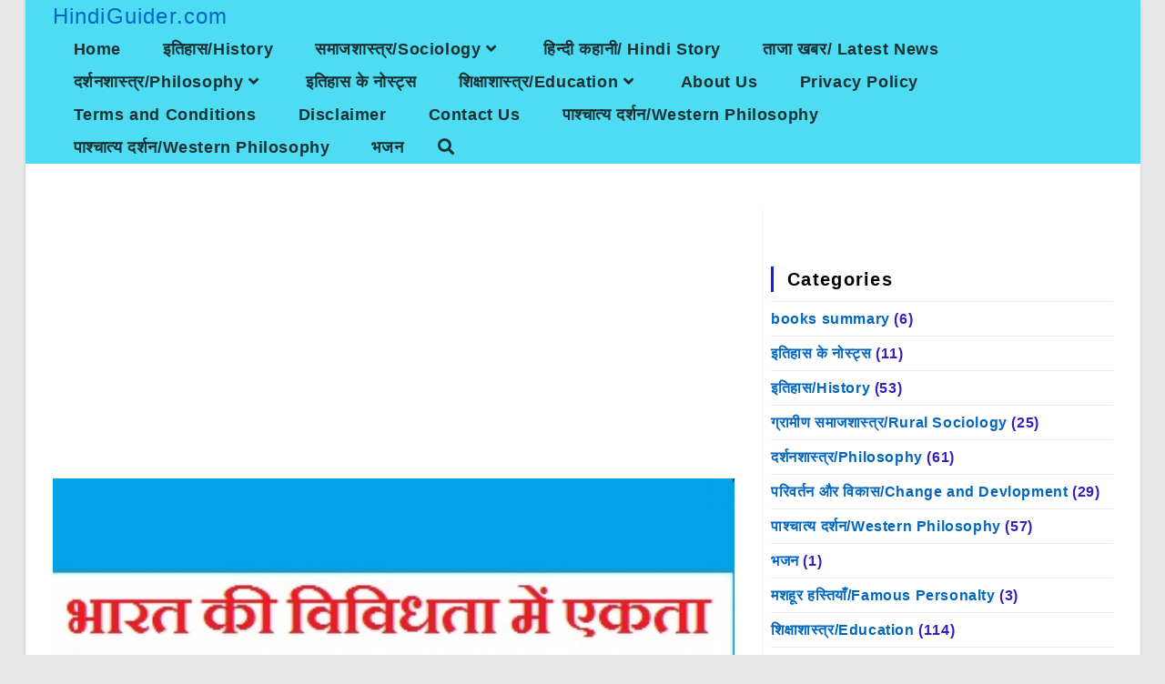

--- FILE ---
content_type: text/html; charset=UTF-8
request_url: https://hindiguider.com/%E0%A4%AD%E0%A4%BE%E0%A4%B0%E0%A4%A4-%E0%A4%95%E0%A5%80-%E0%A4%B5%E0%A4%BF%E0%A4%B5%E0%A4%BF%E0%A4%A7%E0%A4%A4%E0%A4%BE-%E0%A4%AE%E0%A5%87%E0%A4%82-%E0%A4%8F%E0%A4%95%E0%A4%A4%E0%A4%BE-%E0%A4%95/
body_size: 49542
content:
<!DOCTYPE html>
<html class="html" lang="en-US" prefix="og: https://ogp.me/ns#">
<head>
	<meta charset="UTF-8">
	<link rel="profile" href="https://gmpg.org/xfn/11">

		<style>img:is([sizes="auto" i], [sizes^="auto," i]) { contain-intrinsic-size: 3000px 1500px }</style>
	<link rel="pingback" href="https://hindiguider.com/xmlrpc.php">
<meta name="viewport" content="width=device-width, initial-scale=1">
<!-- Search Engine Optimization by Rank Math - https://rankmath.com/ -->
<title>भारत की विविधता में एकता कैसे है? - HindiGuider.com</title>
<meta name="description" content="विविधता में एकता की अवधारणा भारत एक विशाल और अत्यन्त प्राचीन देश है। यह इतना बड़ा देश है, जितना रूस को छोड़कर सम्पूर्ण यूरोप इस महान देश में अनेक भौगोलिक"/>
<meta name="robots" content="follow, index, max-snippet:-1, max-video-preview:-1, max-image-preview:large"/>
<link rel="canonical" href="https://hindiguider.com/%e0%a4%ad%e0%a4%be%e0%a4%b0%e0%a4%a4-%e0%a4%95%e0%a5%80-%e0%a4%b5%e0%a4%bf%e0%a4%b5%e0%a4%bf%e0%a4%a7%e0%a4%a4%e0%a4%be-%e0%a4%ae%e0%a5%87%e0%a4%82-%e0%a4%8f%e0%a4%95%e0%a4%a4%e0%a4%be-%e0%a4%95/" />
<meta property="og:locale" content="en_US" />
<meta property="og:type" content="article" />
<meta property="og:title" content="भारत की विविधता में एकता कैसे है? - HindiGuider.com" />
<meta property="og:description" content="विविधता में एकता की अवधारणा भारत एक विशाल और अत्यन्त प्राचीन देश है। यह इतना बड़ा देश है, जितना रूस को छोड़कर सम्पूर्ण यूरोप इस महान देश में अनेक भौगोलिक" />
<meta property="og:url" content="https://hindiguider.com/%e0%a4%ad%e0%a4%be%e0%a4%b0%e0%a4%a4-%e0%a4%95%e0%a5%80-%e0%a4%b5%e0%a4%bf%e0%a4%b5%e0%a4%bf%e0%a4%a7%e0%a4%a4%e0%a4%be-%e0%a4%ae%e0%a5%87%e0%a4%82-%e0%a4%8f%e0%a4%95%e0%a4%a4%e0%a4%be-%e0%a4%95/" />
<meta property="og:site_name" content="HindiGuider.com" />
<meta property="article:tag" content="Rural Sociology" />
<meta property="article:tag" content="sociology" />
<meta property="article:tag" content="ग्रामीण समाजशास्त्र" />
<meta property="article:tag" content="समाजशास्त्र" />
<meta property="article:section" content="ग्रामीण समाजशास्त्र/Rural Sociology" />
<meta property="og:updated_time" content="2022-01-26T15:53:48+05:30" />
<meta property="og:image" content="https://hindiguider.com/wp-content/uploads/2021/12/bharat-ki-vividhta-me-akta.jpg" />
<meta property="og:image:secure_url" content="https://hindiguider.com/wp-content/uploads/2021/12/bharat-ki-vividhta-me-akta.jpg" />
<meta property="og:image:width" content="383" />
<meta property="og:image:height" content="299" />
<meta property="og:image:alt" content="भारत की विविधता में एकता कैसे है" />
<meta property="og:image:type" content="image/jpeg" />
<meta property="article:published_time" content="2021-12-17T17:04:58+05:30" />
<meta property="article:modified_time" content="2022-01-26T15:53:48+05:30" />
<meta name="twitter:card" content="summary_large_image" />
<meta name="twitter:title" content="भारत की विविधता में एकता कैसे है? - HindiGuider.com" />
<meta name="twitter:description" content="विविधता में एकता की अवधारणा भारत एक विशाल और अत्यन्त प्राचीन देश है। यह इतना बड़ा देश है, जितना रूस को छोड़कर सम्पूर्ण यूरोप इस महान देश में अनेक भौगोलिक" />
<meta name="twitter:image" content="https://hindiguider.com/wp-content/uploads/2021/12/bharat-ki-vividhta-me-akta.jpg" />
<meta name="twitter:label1" content="Written by" />
<meta name="twitter:data1" content="24hindiguider" />
<meta name="twitter:label2" content="Time to read" />
<meta name="twitter:data2" content="18 minutes" />
<script type="application/ld+json" class="rank-math-schema">{"@context":"https://schema.org","@graph":[{"@type":["Organization","Person"],"@id":"https://hindiguider.com/#person","name":"HindiGuider.com","url":"https://hindiguider.com","email":"24hindiguider@gmail.com"},{"@type":"WebSite","@id":"https://hindiguider.com/#website","url":"https://hindiguider.com","name":"HindiGuider.com","publisher":{"@id":"https://hindiguider.com/#person"},"inLanguage":"en-US"},{"@type":"ImageObject","@id":"https://hindiguider.com/wp-content/uploads/2021/12/bharat-ki-vividhta-me-akta.jpg","url":"https://hindiguider.com/wp-content/uploads/2021/12/bharat-ki-vividhta-me-akta.jpg","width":"383","height":"299","caption":"\u092d\u093e\u0930\u0924 \u0915\u0940 \u0935\u093f\u0935\u093f\u0927\u0924\u093e \u092e\u0947\u0902 \u090f\u0915\u0924\u093e \u0915\u0948\u0938\u0947 \u0939\u0948","inLanguage":"en-US"},{"@type":"WebPage","@id":"https://hindiguider.com/%e0%a4%ad%e0%a4%be%e0%a4%b0%e0%a4%a4-%e0%a4%95%e0%a5%80-%e0%a4%b5%e0%a4%bf%e0%a4%b5%e0%a4%bf%e0%a4%a7%e0%a4%a4%e0%a4%be-%e0%a4%ae%e0%a5%87%e0%a4%82-%e0%a4%8f%e0%a4%95%e0%a4%a4%e0%a4%be-%e0%a4%95/#webpage","url":"https://hindiguider.com/%e0%a4%ad%e0%a4%be%e0%a4%b0%e0%a4%a4-%e0%a4%95%e0%a5%80-%e0%a4%b5%e0%a4%bf%e0%a4%b5%e0%a4%bf%e0%a4%a7%e0%a4%a4%e0%a4%be-%e0%a4%ae%e0%a5%87%e0%a4%82-%e0%a4%8f%e0%a4%95%e0%a4%a4%e0%a4%be-%e0%a4%95/","name":"\u092d\u093e\u0930\u0924 \u0915\u0940 \u0935\u093f\u0935\u093f\u0927\u0924\u093e \u092e\u0947\u0902 \u090f\u0915\u0924\u093e \u0915\u0948\u0938\u0947 \u0939\u0948? - HindiGuider.com","datePublished":"2021-12-17T17:04:58+05:30","dateModified":"2022-01-26T15:53:48+05:30","isPartOf":{"@id":"https://hindiguider.com/#website"},"primaryImageOfPage":{"@id":"https://hindiguider.com/wp-content/uploads/2021/12/bharat-ki-vividhta-me-akta.jpg"},"inLanguage":"en-US"},{"@type":"Person","@id":"https://hindiguider.com/author/24hindiguider/","name":"24hindiguider","url":"https://hindiguider.com/author/24hindiguider/","image":{"@type":"ImageObject","@id":"https://secure.gravatar.com/avatar/469834499ea22a2b2d6c93c5dd753e6c?s=96&amp;d=mm&amp;r=g","url":"https://secure.gravatar.com/avatar/469834499ea22a2b2d6c93c5dd753e6c?s=96&amp;d=mm&amp;r=g","caption":"24hindiguider","inLanguage":"en-US"},"sameAs":["https://hindiguider.com"]},{"@type":"BlogPosting","headline":"\u092d\u093e\u0930\u0924 \u0915\u0940 \u0935\u093f\u0935\u093f\u0927\u0924\u093e \u092e\u0947\u0902 \u090f\u0915\u0924\u093e \u0915\u0948\u0938\u0947 \u0939\u0948? - HindiGuider.com","keywords":"\u092d\u093e\u0930\u0924 \u0915\u0940 \u0935\u093f\u0935\u093f\u0927\u0924\u093e \u092e\u0947\u0902 \u090f\u0915\u0924\u093e","datePublished":"2021-12-17T17:04:58+05:30","dateModified":"2022-01-26T15:53:48+05:30","articleSection":"\u0917\u094d\u0930\u093e\u092e\u0940\u0923 \u0938\u092e\u093e\u091c\u0936\u093e\u0938\u094d\u0924\u094d\u0930/Rural Sociology, \u0938\u092e\u093e\u091c\u0936\u093e\u0938\u094d\u0924\u094d\u0930/Sociology","author":{"@id":"https://hindiguider.com/author/24hindiguider/","name":"24hindiguider"},"publisher":{"@id":"https://hindiguider.com/#person"},"description":"\u0935\u093f\u0935\u093f\u0927\u0924\u093e \u092e\u0947\u0902 \u090f\u0915\u0924\u093e \u0915\u0940 \u0905\u0935\u0927\u093e\u0930\u0923\u093e \u092d\u093e\u0930\u0924 \u090f\u0915 \u0935\u093f\u0936\u093e\u0932 \u0914\u0930 \u0905\u0924\u094d\u092f\u0928\u094d\u0924 \u092a\u094d\u0930\u093e\u091a\u0940\u0928 \u0926\u0947\u0936 \u0939\u0948\u0964 \u092f\u0939 \u0907\u0924\u0928\u093e \u092c\u0921\u093c\u093e \u0926\u0947\u0936 \u0939\u0948, \u091c\u093f\u0924\u0928\u093e \u0930\u0942\u0938 \u0915\u094b \u091b\u094b\u0921\u093c\u0915\u0930 \u0938\u092e\u094d\u092a\u0942\u0930\u094d\u0923 \u092f\u0942\u0930\u094b\u092a \u0907\u0938 \u092e\u0939\u093e\u0928 \u0926\u0947\u0936 \u092e\u0947\u0902 \u0905\u0928\u0947\u0915 \u092d\u094c\u0917\u094b\u0932\u093f\u0915","name":"\u092d\u093e\u0930\u0924 \u0915\u0940 \u0935\u093f\u0935\u093f\u0927\u0924\u093e \u092e\u0947\u0902 \u090f\u0915\u0924\u093e \u0915\u0948\u0938\u0947 \u0939\u0948? - HindiGuider.com","@id":"https://hindiguider.com/%e0%a4%ad%e0%a4%be%e0%a4%b0%e0%a4%a4-%e0%a4%95%e0%a5%80-%e0%a4%b5%e0%a4%bf%e0%a4%b5%e0%a4%bf%e0%a4%a7%e0%a4%a4%e0%a4%be-%e0%a4%ae%e0%a5%87%e0%a4%82-%e0%a4%8f%e0%a4%95%e0%a4%a4%e0%a4%be-%e0%a4%95/#richSnippet","isPartOf":{"@id":"https://hindiguider.com/%e0%a4%ad%e0%a4%be%e0%a4%b0%e0%a4%a4-%e0%a4%95%e0%a5%80-%e0%a4%b5%e0%a4%bf%e0%a4%b5%e0%a4%bf%e0%a4%a7%e0%a4%a4%e0%a4%be-%e0%a4%ae%e0%a5%87%e0%a4%82-%e0%a4%8f%e0%a4%95%e0%a4%a4%e0%a4%be-%e0%a4%95/#webpage"},"image":{"@id":"https://hindiguider.com/wp-content/uploads/2021/12/bharat-ki-vividhta-me-akta.jpg"},"inLanguage":"en-US","mainEntityOfPage":{"@id":"https://hindiguider.com/%e0%a4%ad%e0%a4%be%e0%a4%b0%e0%a4%a4-%e0%a4%95%e0%a5%80-%e0%a4%b5%e0%a4%bf%e0%a4%b5%e0%a4%bf%e0%a4%a7%e0%a4%a4%e0%a4%be-%e0%a4%ae%e0%a5%87%e0%a4%82-%e0%a4%8f%e0%a4%95%e0%a4%a4%e0%a4%be-%e0%a4%95/#webpage"}}]}</script>
<!-- /Rank Math WordPress SEO plugin -->

<link rel='dns-prefetch' href='//cdn.ampproject.org' />
<link rel='dns-prefetch' href='//js.makestories.io' />
<link rel="alternate" type="application/rss+xml" title="HindiGuider.com &raquo; Feed" href="https://hindiguider.com/feed/" />
<link rel="alternate" type="application/rss+xml" title="HindiGuider.com &raquo; Comments Feed" href="https://hindiguider.com/comments/feed/" />
<link rel="alternate" type="application/rss+xml" title="HindiGuider.com &raquo; भारत की विविधता में एकता कैसे है? Comments Feed" href="https://hindiguider.com/%e0%a4%ad%e0%a4%be%e0%a4%b0%e0%a4%a4-%e0%a4%95%e0%a5%80-%e0%a4%b5%e0%a4%bf%e0%a4%b5%e0%a4%bf%e0%a4%a7%e0%a4%a4%e0%a4%be-%e0%a4%ae%e0%a5%87%e0%a4%82-%e0%a4%8f%e0%a4%95%e0%a4%a4%e0%a4%be-%e0%a4%95/feed/" />
<script>
window._wpemojiSettings = {"baseUrl":"https:\/\/s.w.org\/images\/core\/emoji\/15.0.3\/72x72\/","ext":".png","svgUrl":"https:\/\/s.w.org\/images\/core\/emoji\/15.0.3\/svg\/","svgExt":".svg","source":{"concatemoji":"https:\/\/hindiguider.com\/wp-includes\/js\/wp-emoji-release.min.js?ver=6.7.4"}};
/*! This file is auto-generated */
!function(i,n){var o,s,e;function c(e){try{var t={supportTests:e,timestamp:(new Date).valueOf()};sessionStorage.setItem(o,JSON.stringify(t))}catch(e){}}function p(e,t,n){e.clearRect(0,0,e.canvas.width,e.canvas.height),e.fillText(t,0,0);var t=new Uint32Array(e.getImageData(0,0,e.canvas.width,e.canvas.height).data),r=(e.clearRect(0,0,e.canvas.width,e.canvas.height),e.fillText(n,0,0),new Uint32Array(e.getImageData(0,0,e.canvas.width,e.canvas.height).data));return t.every(function(e,t){return e===r[t]})}function u(e,t,n){switch(t){case"flag":return n(e,"\ud83c\udff3\ufe0f\u200d\u26a7\ufe0f","\ud83c\udff3\ufe0f\u200b\u26a7\ufe0f")?!1:!n(e,"\ud83c\uddfa\ud83c\uddf3","\ud83c\uddfa\u200b\ud83c\uddf3")&&!n(e,"\ud83c\udff4\udb40\udc67\udb40\udc62\udb40\udc65\udb40\udc6e\udb40\udc67\udb40\udc7f","\ud83c\udff4\u200b\udb40\udc67\u200b\udb40\udc62\u200b\udb40\udc65\u200b\udb40\udc6e\u200b\udb40\udc67\u200b\udb40\udc7f");case"emoji":return!n(e,"\ud83d\udc26\u200d\u2b1b","\ud83d\udc26\u200b\u2b1b")}return!1}function f(e,t,n){var r="undefined"!=typeof WorkerGlobalScope&&self instanceof WorkerGlobalScope?new OffscreenCanvas(300,150):i.createElement("canvas"),a=r.getContext("2d",{willReadFrequently:!0}),o=(a.textBaseline="top",a.font="600 32px Arial",{});return e.forEach(function(e){o[e]=t(a,e,n)}),o}function t(e){var t=i.createElement("script");t.src=e,t.defer=!0,i.head.appendChild(t)}"undefined"!=typeof Promise&&(o="wpEmojiSettingsSupports",s=["flag","emoji"],n.supports={everything:!0,everythingExceptFlag:!0},e=new Promise(function(e){i.addEventListener("DOMContentLoaded",e,{once:!0})}),new Promise(function(t){var n=function(){try{var e=JSON.parse(sessionStorage.getItem(o));if("object"==typeof e&&"number"==typeof e.timestamp&&(new Date).valueOf()<e.timestamp+604800&&"object"==typeof e.supportTests)return e.supportTests}catch(e){}return null}();if(!n){if("undefined"!=typeof Worker&&"undefined"!=typeof OffscreenCanvas&&"undefined"!=typeof URL&&URL.createObjectURL&&"undefined"!=typeof Blob)try{var e="postMessage("+f.toString()+"("+[JSON.stringify(s),u.toString(),p.toString()].join(",")+"));",r=new Blob([e],{type:"text/javascript"}),a=new Worker(URL.createObjectURL(r),{name:"wpTestEmojiSupports"});return void(a.onmessage=function(e){c(n=e.data),a.terminate(),t(n)})}catch(e){}c(n=f(s,u,p))}t(n)}).then(function(e){for(var t in e)n.supports[t]=e[t],n.supports.everything=n.supports.everything&&n.supports[t],"flag"!==t&&(n.supports.everythingExceptFlag=n.supports.everythingExceptFlag&&n.supports[t]);n.supports.everythingExceptFlag=n.supports.everythingExceptFlag&&!n.supports.flag,n.DOMReady=!1,n.readyCallback=function(){n.DOMReady=!0}}).then(function(){return e}).then(function(){var e;n.supports.everything||(n.readyCallback(),(e=n.source||{}).concatemoji?t(e.concatemoji):e.wpemoji&&e.twemoji&&(t(e.twemoji),t(e.wpemoji)))}))}((window,document),window._wpemojiSettings);
</script>
<style id='wp-emoji-styles-inline-css'>

	img.wp-smiley, img.emoji {
		display: inline !important;
		border: none !important;
		box-shadow: none !important;
		height: 1em !important;
		width: 1em !important;
		margin: 0 0.07em !important;
		vertical-align: -0.1em !important;
		background: none !important;
		padding: 0 !important;
	}
</style>
<link rel='stylesheet' id='wp-block-library-css' href='https://hindiguider.com/wp-includes/css/dist/block-library/style.min.css?ver=6.7.4' media='all' />
<style id='wp-block-library-theme-inline-css'>
.wp-block-audio :where(figcaption){color:#555;font-size:13px;text-align:center}.is-dark-theme .wp-block-audio :where(figcaption){color:#ffffffa6}.wp-block-audio{margin:0 0 1em}.wp-block-code{border:1px solid #ccc;border-radius:4px;font-family:Menlo,Consolas,monaco,monospace;padding:.8em 1em}.wp-block-embed :where(figcaption){color:#555;font-size:13px;text-align:center}.is-dark-theme .wp-block-embed :where(figcaption){color:#ffffffa6}.wp-block-embed{margin:0 0 1em}.blocks-gallery-caption{color:#555;font-size:13px;text-align:center}.is-dark-theme .blocks-gallery-caption{color:#ffffffa6}:root :where(.wp-block-image figcaption){color:#555;font-size:13px;text-align:center}.is-dark-theme :root :where(.wp-block-image figcaption){color:#ffffffa6}.wp-block-image{margin:0 0 1em}.wp-block-pullquote{border-bottom:4px solid;border-top:4px solid;color:currentColor;margin-bottom:1.75em}.wp-block-pullquote cite,.wp-block-pullquote footer,.wp-block-pullquote__citation{color:currentColor;font-size:.8125em;font-style:normal;text-transform:uppercase}.wp-block-quote{border-left:.25em solid;margin:0 0 1.75em;padding-left:1em}.wp-block-quote cite,.wp-block-quote footer{color:currentColor;font-size:.8125em;font-style:normal;position:relative}.wp-block-quote:where(.has-text-align-right){border-left:none;border-right:.25em solid;padding-left:0;padding-right:1em}.wp-block-quote:where(.has-text-align-center){border:none;padding-left:0}.wp-block-quote.is-large,.wp-block-quote.is-style-large,.wp-block-quote:where(.is-style-plain){border:none}.wp-block-search .wp-block-search__label{font-weight:700}.wp-block-search__button{border:1px solid #ccc;padding:.375em .625em}:where(.wp-block-group.has-background){padding:1.25em 2.375em}.wp-block-separator.has-css-opacity{opacity:.4}.wp-block-separator{border:none;border-bottom:2px solid;margin-left:auto;margin-right:auto}.wp-block-separator.has-alpha-channel-opacity{opacity:1}.wp-block-separator:not(.is-style-wide):not(.is-style-dots){width:100px}.wp-block-separator.has-background:not(.is-style-dots){border-bottom:none;height:1px}.wp-block-separator.has-background:not(.is-style-wide):not(.is-style-dots){height:2px}.wp-block-table{margin:0 0 1em}.wp-block-table td,.wp-block-table th{word-break:normal}.wp-block-table :where(figcaption){color:#555;font-size:13px;text-align:center}.is-dark-theme .wp-block-table :where(figcaption){color:#ffffffa6}.wp-block-video :where(figcaption){color:#555;font-size:13px;text-align:center}.is-dark-theme .wp-block-video :where(figcaption){color:#ffffffa6}.wp-block-video{margin:0 0 1em}:root :where(.wp-block-template-part.has-background){margin-bottom:0;margin-top:0;padding:1.25em 2.375em}
</style>
<style id='classic-theme-styles-inline-css'>
/*! This file is auto-generated */
.wp-block-button__link{color:#fff;background-color:#32373c;border-radius:9999px;box-shadow:none;text-decoration:none;padding:calc(.667em + 2px) calc(1.333em + 2px);font-size:1.125em}.wp-block-file__button{background:#32373c;color:#fff;text-decoration:none}
</style>
<style id='global-styles-inline-css'>
:root{--wp--preset--aspect-ratio--square: 1;--wp--preset--aspect-ratio--4-3: 4/3;--wp--preset--aspect-ratio--3-4: 3/4;--wp--preset--aspect-ratio--3-2: 3/2;--wp--preset--aspect-ratio--2-3: 2/3;--wp--preset--aspect-ratio--16-9: 16/9;--wp--preset--aspect-ratio--9-16: 9/16;--wp--preset--color--black: #000000;--wp--preset--color--cyan-bluish-gray: #abb8c3;--wp--preset--color--white: #ffffff;--wp--preset--color--pale-pink: #f78da7;--wp--preset--color--vivid-red: #cf2e2e;--wp--preset--color--luminous-vivid-orange: #ff6900;--wp--preset--color--luminous-vivid-amber: #fcb900;--wp--preset--color--light-green-cyan: #7bdcb5;--wp--preset--color--vivid-green-cyan: #00d084;--wp--preset--color--pale-cyan-blue: #8ed1fc;--wp--preset--color--vivid-cyan-blue: #0693e3;--wp--preset--color--vivid-purple: #9b51e0;--wp--preset--gradient--vivid-cyan-blue-to-vivid-purple: linear-gradient(135deg,rgba(6,147,227,1) 0%,rgb(155,81,224) 100%);--wp--preset--gradient--light-green-cyan-to-vivid-green-cyan: linear-gradient(135deg,rgb(122,220,180) 0%,rgb(0,208,130) 100%);--wp--preset--gradient--luminous-vivid-amber-to-luminous-vivid-orange: linear-gradient(135deg,rgba(252,185,0,1) 0%,rgba(255,105,0,1) 100%);--wp--preset--gradient--luminous-vivid-orange-to-vivid-red: linear-gradient(135deg,rgba(255,105,0,1) 0%,rgb(207,46,46) 100%);--wp--preset--gradient--very-light-gray-to-cyan-bluish-gray: linear-gradient(135deg,rgb(238,238,238) 0%,rgb(169,184,195) 100%);--wp--preset--gradient--cool-to-warm-spectrum: linear-gradient(135deg,rgb(74,234,220) 0%,rgb(151,120,209) 20%,rgb(207,42,186) 40%,rgb(238,44,130) 60%,rgb(251,105,98) 80%,rgb(254,248,76) 100%);--wp--preset--gradient--blush-light-purple: linear-gradient(135deg,rgb(255,206,236) 0%,rgb(152,150,240) 100%);--wp--preset--gradient--blush-bordeaux: linear-gradient(135deg,rgb(254,205,165) 0%,rgb(254,45,45) 50%,rgb(107,0,62) 100%);--wp--preset--gradient--luminous-dusk: linear-gradient(135deg,rgb(255,203,112) 0%,rgb(199,81,192) 50%,rgb(65,88,208) 100%);--wp--preset--gradient--pale-ocean: linear-gradient(135deg,rgb(255,245,203) 0%,rgb(182,227,212) 50%,rgb(51,167,181) 100%);--wp--preset--gradient--electric-grass: linear-gradient(135deg,rgb(202,248,128) 0%,rgb(113,206,126) 100%);--wp--preset--gradient--midnight: linear-gradient(135deg,rgb(2,3,129) 0%,rgb(40,116,252) 100%);--wp--preset--font-size--small: 13px;--wp--preset--font-size--medium: 20px;--wp--preset--font-size--large: 36px;--wp--preset--font-size--x-large: 42px;--wp--preset--spacing--20: 0.44rem;--wp--preset--spacing--30: 0.67rem;--wp--preset--spacing--40: 1rem;--wp--preset--spacing--50: 1.5rem;--wp--preset--spacing--60: 2.25rem;--wp--preset--spacing--70: 3.38rem;--wp--preset--spacing--80: 5.06rem;--wp--preset--shadow--natural: 6px 6px 9px rgba(0, 0, 0, 0.2);--wp--preset--shadow--deep: 12px 12px 50px rgba(0, 0, 0, 0.4);--wp--preset--shadow--sharp: 6px 6px 0px rgba(0, 0, 0, 0.2);--wp--preset--shadow--outlined: 6px 6px 0px -3px rgba(255, 255, 255, 1), 6px 6px rgba(0, 0, 0, 1);--wp--preset--shadow--crisp: 6px 6px 0px rgba(0, 0, 0, 1);}:where(.is-layout-flex){gap: 0.5em;}:where(.is-layout-grid){gap: 0.5em;}body .is-layout-flex{display: flex;}.is-layout-flex{flex-wrap: wrap;align-items: center;}.is-layout-flex > :is(*, div){margin: 0;}body .is-layout-grid{display: grid;}.is-layout-grid > :is(*, div){margin: 0;}:where(.wp-block-columns.is-layout-flex){gap: 2em;}:where(.wp-block-columns.is-layout-grid){gap: 2em;}:where(.wp-block-post-template.is-layout-flex){gap: 1.25em;}:where(.wp-block-post-template.is-layout-grid){gap: 1.25em;}.has-black-color{color: var(--wp--preset--color--black) !important;}.has-cyan-bluish-gray-color{color: var(--wp--preset--color--cyan-bluish-gray) !important;}.has-white-color{color: var(--wp--preset--color--white) !important;}.has-pale-pink-color{color: var(--wp--preset--color--pale-pink) !important;}.has-vivid-red-color{color: var(--wp--preset--color--vivid-red) !important;}.has-luminous-vivid-orange-color{color: var(--wp--preset--color--luminous-vivid-orange) !important;}.has-luminous-vivid-amber-color{color: var(--wp--preset--color--luminous-vivid-amber) !important;}.has-light-green-cyan-color{color: var(--wp--preset--color--light-green-cyan) !important;}.has-vivid-green-cyan-color{color: var(--wp--preset--color--vivid-green-cyan) !important;}.has-pale-cyan-blue-color{color: var(--wp--preset--color--pale-cyan-blue) !important;}.has-vivid-cyan-blue-color{color: var(--wp--preset--color--vivid-cyan-blue) !important;}.has-vivid-purple-color{color: var(--wp--preset--color--vivid-purple) !important;}.has-black-background-color{background-color: var(--wp--preset--color--black) !important;}.has-cyan-bluish-gray-background-color{background-color: var(--wp--preset--color--cyan-bluish-gray) !important;}.has-white-background-color{background-color: var(--wp--preset--color--white) !important;}.has-pale-pink-background-color{background-color: var(--wp--preset--color--pale-pink) !important;}.has-vivid-red-background-color{background-color: var(--wp--preset--color--vivid-red) !important;}.has-luminous-vivid-orange-background-color{background-color: var(--wp--preset--color--luminous-vivid-orange) !important;}.has-luminous-vivid-amber-background-color{background-color: var(--wp--preset--color--luminous-vivid-amber) !important;}.has-light-green-cyan-background-color{background-color: var(--wp--preset--color--light-green-cyan) !important;}.has-vivid-green-cyan-background-color{background-color: var(--wp--preset--color--vivid-green-cyan) !important;}.has-pale-cyan-blue-background-color{background-color: var(--wp--preset--color--pale-cyan-blue) !important;}.has-vivid-cyan-blue-background-color{background-color: var(--wp--preset--color--vivid-cyan-blue) !important;}.has-vivid-purple-background-color{background-color: var(--wp--preset--color--vivid-purple) !important;}.has-black-border-color{border-color: var(--wp--preset--color--black) !important;}.has-cyan-bluish-gray-border-color{border-color: var(--wp--preset--color--cyan-bluish-gray) !important;}.has-white-border-color{border-color: var(--wp--preset--color--white) !important;}.has-pale-pink-border-color{border-color: var(--wp--preset--color--pale-pink) !important;}.has-vivid-red-border-color{border-color: var(--wp--preset--color--vivid-red) !important;}.has-luminous-vivid-orange-border-color{border-color: var(--wp--preset--color--luminous-vivid-orange) !important;}.has-luminous-vivid-amber-border-color{border-color: var(--wp--preset--color--luminous-vivid-amber) !important;}.has-light-green-cyan-border-color{border-color: var(--wp--preset--color--light-green-cyan) !important;}.has-vivid-green-cyan-border-color{border-color: var(--wp--preset--color--vivid-green-cyan) !important;}.has-pale-cyan-blue-border-color{border-color: var(--wp--preset--color--pale-cyan-blue) !important;}.has-vivid-cyan-blue-border-color{border-color: var(--wp--preset--color--vivid-cyan-blue) !important;}.has-vivid-purple-border-color{border-color: var(--wp--preset--color--vivid-purple) !important;}.has-vivid-cyan-blue-to-vivid-purple-gradient-background{background: var(--wp--preset--gradient--vivid-cyan-blue-to-vivid-purple) !important;}.has-light-green-cyan-to-vivid-green-cyan-gradient-background{background: var(--wp--preset--gradient--light-green-cyan-to-vivid-green-cyan) !important;}.has-luminous-vivid-amber-to-luminous-vivid-orange-gradient-background{background: var(--wp--preset--gradient--luminous-vivid-amber-to-luminous-vivid-orange) !important;}.has-luminous-vivid-orange-to-vivid-red-gradient-background{background: var(--wp--preset--gradient--luminous-vivid-orange-to-vivid-red) !important;}.has-very-light-gray-to-cyan-bluish-gray-gradient-background{background: var(--wp--preset--gradient--very-light-gray-to-cyan-bluish-gray) !important;}.has-cool-to-warm-spectrum-gradient-background{background: var(--wp--preset--gradient--cool-to-warm-spectrum) !important;}.has-blush-light-purple-gradient-background{background: var(--wp--preset--gradient--blush-light-purple) !important;}.has-blush-bordeaux-gradient-background{background: var(--wp--preset--gradient--blush-bordeaux) !important;}.has-luminous-dusk-gradient-background{background: var(--wp--preset--gradient--luminous-dusk) !important;}.has-pale-ocean-gradient-background{background: var(--wp--preset--gradient--pale-ocean) !important;}.has-electric-grass-gradient-background{background: var(--wp--preset--gradient--electric-grass) !important;}.has-midnight-gradient-background{background: var(--wp--preset--gradient--midnight) !important;}.has-small-font-size{font-size: var(--wp--preset--font-size--small) !important;}.has-medium-font-size{font-size: var(--wp--preset--font-size--medium) !important;}.has-large-font-size{font-size: var(--wp--preset--font-size--large) !important;}.has-x-large-font-size{font-size: var(--wp--preset--font-size--x-large) !important;}
:where(.wp-block-post-template.is-layout-flex){gap: 1.25em;}:where(.wp-block-post-template.is-layout-grid){gap: 1.25em;}
:where(.wp-block-columns.is-layout-flex){gap: 2em;}:where(.wp-block-columns.is-layout-grid){gap: 2em;}
:root :where(.wp-block-pullquote){font-size: 1.5em;line-height: 1.6;}
</style>
<link rel='stylesheet' id='style-main-css' href='https://hindiguider.com/wp-content/plugins/makestories-helper/assets/css/ms-style.css?ver=6.7.4' media='all' />
<link rel='stylesheet' id='slick-theme-css-css' href='https://hindiguider.com/wp-content/plugins/makestories-helper/vendor/slick/slick-theme.css?ver=6.7.4' media='all' />
<link rel='stylesheet' id='slick-css-css' href='https://hindiguider.com/wp-content/plugins/makestories-helper/vendor/slick/slick.css?ver=6.7.4' media='all' />
<link rel='stylesheet' id='amp-story-player-css' href='https://cdn.ampproject.org/amp-story-player-v0.css?ver=6.7.4' media='all' />
<style id='dominant-color-styles-inline-css'>
img[data-dominant-color]:not(.has-transparency) { background-color: var(--dominant-color); background-clip: content-box, padding-box; }
</style>
<link rel='stylesheet' id='ez-toc-css' href='https://hindiguider.com/wp-content/plugins/easy-table-of-contents/assets/css/screen.min.css?ver=2.0.46' media='all' />
<style id='ez-toc-inline-css'>
div#ez-toc-container p.ez-toc-title {font-size: 120%;}div#ez-toc-container p.ez-toc-title {font-weight: 500;}div#ez-toc-container ul li {font-size: 95%;}div#ez-toc-container nav ul ul li ul li {font-size: 90%!important;}
.ez-toc-container-direction {direction: ltr;}.ez-toc-counter ul{counter-reset: item;}.ez-toc-counter nav ul li a::before {content: counters(item, ".", decimal) ". ";display: inline-block;counter-increment: item;flex-grow: 0;flex-shrink: 0;margin-right: .2em; float: left;}.ez-toc-widget-direction {direction: ltr;}.ez-toc-widget-container ul{counter-reset: item;}.ez-toc-widget-container nav ul li a::before {content: counters(item, ".", decimal) ". ";display: inline-block;counter-increment: item;flex-grow: 0;flex-shrink: 0;margin-right: .2em; float: left;}
</style>
<link rel='stylesheet' id='font-awesome-css' href='https://hindiguider.com/wp-content/themes/oceanwp/assets/fonts/fontawesome/css/all.min.css?ver=5.15.1' media='all' />
<link rel='stylesheet' id='simple-line-icons-css' href='https://hindiguider.com/wp-content/themes/oceanwp/assets/css/third/simple-line-icons.min.css?ver=2.4.0' media='all' />
<link rel='stylesheet' id='oceanwp-style-css' href='https://hindiguider.com/wp-content/themes/oceanwp/assets/css/style.min.css?ver=3.3.5' media='all' />
<link rel='stylesheet' id='oe-widgets-style-css' href='https://hindiguider.com/wp-content/plugins/ocean-extra/assets/css/widgets.css?ver=6.7.4' media='all' />
<script src="https://hindiguider.com/wp-includes/js/jquery/jquery.min.js?ver=3.7.1" id="jquery-core-js"></script>
<script src="https://hindiguider.com/wp-includes/js/jquery/jquery-migrate.min.js?ver=3.4.1" id="jquery-migrate-js"></script>
<script src="https://cdn.ampproject.org/amp-story-player-v0.js?ver=6.7.4" id="amp-story-player-js"></script>
<script id="ez-toc-scroll-scriptjs-js-after">
jQuery(document).ready(function(){document.querySelectorAll(".ez-toc-section").forEach(t=>{t.setAttribute("ez-toc-data-id","#"+decodeURI(t.getAttribute("id")))}),jQuery("a.ez-toc-link").click(function(){let t=jQuery(this).attr("href"),e=jQuery("#wpadminbar"),i=0;30>30&&(i=30),e.length&&(i+=e.height()),jQuery('[ez-toc-data-id="'+decodeURI(t)+'"]').length>0&&(i=jQuery('[ez-toc-data-id="'+decodeURI(t)+'"]').offset().top-i),jQuery("html, body").animate({scrollTop:i},500)})});
</script>
<link rel="https://api.w.org/" href="https://hindiguider.com/wp-json/" /><link rel="alternate" title="JSON" type="application/json" href="https://hindiguider.com/wp-json/wp/v2/posts/637" /><link rel="EditURI" type="application/rsd+xml" title="RSD" href="https://hindiguider.com/xmlrpc.php?rsd" />
<meta name="generator" content="WordPress 6.7.4" />
<link rel='shortlink' href='https://hindiguider.com/?p=637' />
<link rel="alternate" title="oEmbed (JSON)" type="application/json+oembed" href="https://hindiguider.com/wp-json/oembed/1.0/embed?url=https%3A%2F%2Fhindiguider.com%2F%25e0%25a4%25ad%25e0%25a4%25be%25e0%25a4%25b0%25e0%25a4%25a4-%25e0%25a4%2595%25e0%25a5%2580-%25e0%25a4%25b5%25e0%25a4%25bf%25e0%25a4%25b5%25e0%25a4%25bf%25e0%25a4%25a7%25e0%25a4%25a4%25e0%25a4%25be-%25e0%25a4%25ae%25e0%25a5%2587%25e0%25a4%2582-%25e0%25a4%258f%25e0%25a4%2595%25e0%25a4%25a4%25e0%25a4%25be-%25e0%25a4%2595%2F" />
<link rel="alternate" title="oEmbed (XML)" type="text/xml+oembed" href="https://hindiguider.com/wp-json/oembed/1.0/embed?url=https%3A%2F%2Fhindiguider.com%2F%25e0%25a4%25ad%25e0%25a4%25be%25e0%25a4%25b0%25e0%25a4%25a4-%25e0%25a4%2595%25e0%25a5%2580-%25e0%25a4%25b5%25e0%25a4%25bf%25e0%25a4%25b5%25e0%25a4%25bf%25e0%25a4%25a7%25e0%25a4%25a4%25e0%25a4%25be-%25e0%25a4%25ae%25e0%25a5%2587%25e0%25a4%2582-%25e0%25a4%258f%25e0%25a4%2595%25e0%25a4%25a4%25e0%25a4%25be-%25e0%25a4%2595%2F&#038;format=xml" />

<!-- Google tag (gtag.js) -->
<script async src="https://www.googletagmanager.com/gtag/js?id=G-7XHC12FMVW"></script>
<script>
  window.dataLayer = window.dataLayer || [];
  function gtag(){dataLayer.push(arguments);}
  gtag('js', new Date());

  gtag('config', 'G-7XHC12FMVW');
</script>


<script async custom-element="amp-ad" src="https://cdn.ampproject.org/v0/amp-ad-0.1.js"></script>
<script async custom-element="amp-auto-ads"
        src="https://cdn.ampproject.org/v0/amp-auto-ads-0.1.js">
</script>

<script async src="https://pagead2.googlesyndication.com/pagead/js/adsbygoogle.js?client=ca-pub-4712457246848571" crossorigin="anonymous"></script>
<script>
  (adsbygoogle = window.adsbygoogle || []).push({
    google_ad_client: "ca-pub-4712457246848571",
    enable_page_level_ads: true,
    overlays: {bottom: true}
  });
</script><meta name="generator" content="Performance Lab 1.5.0; modules: images/dominant-color, images/webp-uploads, site-health/audit-full-page-cache, site-health/webp-support, object-cache/persistent-object-cache-health-check">
                <!-- auto ad code generated with Simple Google Adsense plugin v1.0.10 -->
                <script async src="//pagead2.googlesyndication.com/pagead/js/adsbygoogle.js"></script>
                <script>
                (adsbygoogle = window.adsbygoogle || []).push({
                     google_ad_client: "ca-pub-4712457246848571",
                     enable_page_level_ads: true
                });
                </script>      
                <!-- / Simple Google Adsense plugin --><link rel="icon" href="https://hindiguider.com/wp-content/uploads/2022/01/cropped-hindiguider-logo-latest1-32x32.png" sizes="32x32" />
<link rel="icon" href="https://hindiguider.com/wp-content/uploads/2022/01/cropped-hindiguider-logo-latest1-192x192.png" sizes="192x192" />
<link rel="apple-touch-icon" href="https://hindiguider.com/wp-content/uploads/2022/01/cropped-hindiguider-logo-latest1-180x180.png" />
<meta name="msapplication-TileImage" content="https://hindiguider.com/wp-content/uploads/2022/01/cropped-hindiguider-logo-latest1-270x270.png" />
	<!-- Fonts Plugin CSS - https://fontsplugin.com/ -->
	<style>
			</style>
	<!-- Fonts Plugin CSS -->
	<!-- OceanWP CSS -->
<style type="text/css">
/* General CSS */a{color:#0066bf}a .owp-icon use{stroke:#0066bf}a:hover{color:#79d637}a:hover .owp-icon use{stroke:#79d637}.boxed-layout #wrap,.boxed-layout .parallax-footer,.boxed-layout .owp-floating-bar{width:1225px}@media only screen and (min-width:960px){.content-area,.content-left-sidebar .content-area{width:67%}}@media only screen and (min-width:960px){.widget-area,.content-left-sidebar .widget-area{width:33%}}.page-header,.has-transparent-header .page-header{padding:30px 0 30px 0}.page-numbers a,.page-numbers span:not(.elementor-screen-only),.page-links span{font-size:25px}.page-numbers a,.page-numbers span:not(.elementor-screen-only),.page-links span{border-width:3px}.theme-button,input[type="submit"],button[type="submit"],button,body div.wpforms-container-full .wpforms-form input[type=submit],body div.wpforms-container-full .wpforms-form button[type=submit],body div.wpforms-container-full .wpforms-form .wpforms-page-button{padding:11px 18px 11px 18px}/* Blog CSS */.blog-entry.thumbnail-entry .blog-entry-category a{color:#111bdd}/* Header CSS */#site-logo #site-logo-inner,.oceanwp-social-menu .social-menu-inner,#site-header.full_screen-header .menu-bar-inner,.after-header-content .after-header-content-inner{height:36px}#site-navigation-wrap .dropdown-menu >li >a,.oceanwp-mobile-menu-icon a,.mobile-menu-close,.after-header-content-inner >a{line-height:36px}#site-header,.has-transparent-header .is-sticky #site-header,.has-vh-transparent .is-sticky #site-header.vertical-header,#searchform-header-replace{background-color:rgba(23,210,239,0.76)}#site-header.has-header-media .overlay-header-media{background-color:rgba(0,0,0,0.5)}.effect-two #site-navigation-wrap .dropdown-menu >li >a.menu-link >span:after,.effect-eight #site-navigation-wrap .dropdown-menu >li >a.menu-link >span:before,.effect-eight #site-navigation-wrap .dropdown-menu >li >a.menu-link >span:after{background-color:#1e73be}.effect-six #site-navigation-wrap .dropdown-menu >li >a.menu-link >span:before,.effect-six #site-navigation-wrap .dropdown-menu >li >a.menu-link >span:after{border-color:#1e73be}.effect-ten #site-navigation-wrap .dropdown-menu >li >a.menu-link:hover >span,.effect-ten #site-navigation-wrap .dropdown-menu >li.sfHover >a.menu-link >span{-webkit-box-shadow:0 0 10px 4px #1e73be;-moz-box-shadow:0 0 10px 4px #1e73be;box-shadow:0 0 10px 4px #1e73be}#site-navigation-wrap .dropdown-menu >li >a,.oceanwp-mobile-menu-icon a,#searchform-header-replace-close{color:rgba(12,12,12,0.82)}#site-navigation-wrap .dropdown-menu >li >a .owp-icon use,.oceanwp-mobile-menu-icon a .owp-icon use,#searchform-header-replace-close .owp-icon use{stroke:rgba(12,12,12,0.82)}#site-navigation-wrap .dropdown-menu >li >a:hover,.oceanwp-mobile-menu-icon a:hover,#searchform-header-replace-close:hover{color:#d12a10}#site-navigation-wrap .dropdown-menu >li >a:hover .owp-icon use,.oceanwp-mobile-menu-icon a:hover .owp-icon use,#searchform-header-replace-close:hover .owp-icon use{stroke:#d12a10}.dropdown-menu .sub-menu{min-width:34px}@media (max-width:480px){#top-bar-nav,#site-navigation-wrap,.oceanwp-social-menu,.after-header-content{display:none}.center-logo #site-logo{float:none;position:absolute;left:50%;padding:0;-webkit-transform:translateX(-50%);transform:translateX(-50%)}#site-header.center-header #site-logo,.oceanwp-mobile-menu-icon,#oceanwp-cart-sidebar-wrap{display:block}body.vertical-header-style #outer-wrap{margin:0 !important}#site-header.vertical-header{position:relative;width:100%;left:0 !important;right:0 !important}#site-header.vertical-header .has-template >#site-logo{display:block}#site-header.vertical-header #site-header-inner{display:-webkit-box;display:-webkit-flex;display:-ms-flexbox;display:flex;-webkit-align-items:center;align-items:center;padding:0;max-width:90%}#site-header.vertical-header #site-header-inner >*:not(.oceanwp-mobile-menu-icon){display:none}#site-header.vertical-header #site-header-inner >*{padding:0 !important}#site-header.vertical-header #site-header-inner #site-logo{display:block;margin:0;width:50%;text-align:left}body.rtl #site-header.vertical-header #site-header-inner #site-logo{text-align:right}#site-header.vertical-header #site-header-inner .oceanwp-mobile-menu-icon{width:50%;text-align:right}body.rtl #site-header.vertical-header #site-header-inner .oceanwp-mobile-menu-icon{text-align:left}#site-header.vertical-header .vertical-toggle,body.vertical-header-style.vh-closed #site-header.vertical-header .vertical-toggle{display:none}#site-logo.has-responsive-logo .custom-logo-link{display:none}#site-logo.has-responsive-logo .responsive-logo-link{display:block}.is-sticky #site-logo.has-sticky-logo .responsive-logo-link{display:none}.is-sticky #site-logo.has-responsive-logo .sticky-logo-link{display:block}#top-bar.has-no-content #top-bar-social.top-bar-left,#top-bar.has-no-content #top-bar-social.top-bar-right{position:inherit;left:auto;right:auto;float:none;height:auto;line-height:1.5em;margin-top:0;text-align:center}#top-bar.has-no-content #top-bar-social li{float:none;display:inline-block}.owp-cart-overlay,#side-panel-wrap a.side-panel-btn{display:none !important}}/* Footer Widgets CSS */#footer-widgets{padding:9px 0 0 0}#footer-widgets{background-color:#d3d3d3}/* Footer Bottom CSS */#footer-bottom{padding:20px 0 15px 0}#footer-bottom{background-color:#6d97bf}/* Sidebar CSS */.widget-area{background-color:#ffffff}.widget-area{padding:10px 0 0 9px!important}.widget-area .sidebar-box{background-color:#ffffff}.widget-area .sidebar-box{padding:20px 0 0 0}.widget-area .sidebar-box,.separate-layout .sidebar-box{margin-bottom:13px}.widget-title{border-color:#121dea}.widget-title{margin-bottom:10px}/* Typography CSS */body{font-family:Arial,Helvetica,sans-serif;font-weight:400;font-style:normal;font-size:18px;color:#000000;line-height:1.5;letter-spacing:1.2px}h1,h2,h3,h4,h5,h6,.theme-heading,.widget-title,.oceanwp-widget-recent-posts-title,.comment-reply-title,.entry-title,.sidebar-box .widget-title{color:#000000}#top-bar-content,#top-bar-social-alt{font-size:16px;line-height:0.2}#site-navigation-wrap .dropdown-menu >li >a,#site-header.full_screen-header .fs-dropdown-menu >li >a,#site-header.top-header #site-navigation-wrap .dropdown-menu >li >a,#site-header.center-header #site-navigation-wrap .dropdown-menu >li >a,#site-header.medium-header #site-navigation-wrap .dropdown-menu >li >a,.oceanwp-mobile-menu-icon a{font-weight:600;font-style:normal;font-size:18px}.page-header .page-header-title,.page-header.background-image-page-header .page-header-title{font-size:20px;line-height:1.5}.single-post .entry-title{font-size:30px;line-height:1.3}.sidebar-box .widget-title{font-family:Arial,Helvetica,sans-serif;font-weight:600;font-size:20px;color:#000000;line-height:1.4;letter-spacing:1.3px}.sidebar-box,.footer-box{font-family:Arial,Helvetica,sans-serif;font-weight:600;font-style:normal;font-size:16px;color:#391bc1;line-height:1.6;letter-spacing:.6px}#footer-widgets .footer-box .widget-title{font-family:Arial,Helvetica,sans-serif;font-weight:600;font-size:20px;color:#000000;letter-spacing:1.3px;text-transform:capitalize}#footer-bottom #copyright{font-weight:500}
</style><script async src="https://pagead2.googlesyndication.com/pagead/js/adsbygoogle.js?client=ca-pub-4712457246848571"
     crossorigin="anonymous"></script></head>

<body class="post-template-default single single-post postid-637 single-format-standard wp-embed-responsive oceanwp-theme dropdown-mobile boxed-layout wrap-boxshadow no-header-border has-sidebar content-right-sidebar post-in-category-%e0%a4%97%e0%a5%8d%e0%a4%b0%e0%a4%be%e0%a4%ae%e0%a5%80%e0%a4%a3-%e0%a4%b8%e0%a4%ae%e0%a4%be%e0%a4%9c%e0%a4%b6%e0%a4%be%e0%a4%b8%e0%a5%8d%e0%a4%a4%e0%a5%8d%e0%a4%b0-rural-sociology post-in-category-%e0%a4%b8%e0%a4%ae%e0%a4%be%e0%a4%9c%e0%a4%b6%e0%a4%be%e0%a4%b8%e0%a5%8d%e0%a4%a4%e0%a5%8d%e0%a4%b0-sociology page-header-disabled has-breadcrumbs has-fixed-footer pagination-center" itemscope="itemscope" itemtype="https://schema.org/Article">

	<amp-ad width="100vw" height="320"
     type="adsense"
     data-ad-client="ca-pub-4712457246848571"
     data-ad-slot="6287930658"
     data-auto-format="rspv"
     data-full-width="">
  <div overflow=""> </div>
</amp-ad>

<amp-auto-ads type="adsense"
        data-ad-client="ca-pub-4712457246848571">
</amp-auto-ads>
	
	<div id="outer-wrap" class="site clr">

		<a class="skip-link screen-reader-text" href="#main">Skip to content</a>

		
		<div id="wrap" class="clr">

			
			
<header id="site-header" class="minimal-header left-menu effect-ten clr" data-height="36" itemscope="itemscope" itemtype="https://schema.org/WPHeader" role="banner">

	
					
			<div id="site-header-inner" class="clr container">

				
				

<div id="site-logo" class="clr" itemscope itemtype="https://schema.org/Brand" >

	
	<div id="site-logo-inner" class="clr">

						<a href="https://hindiguider.com/" rel="home" class="site-title site-logo-text" >HindiGuider.com</a>
				
	</div><!-- #site-logo-inner -->

	
	
</div><!-- #site-logo -->

			<div id="site-navigation-wrap" class="clr">
			
			
			
			<nav id="site-navigation" class="navigation main-navigation clr" itemscope="itemscope" itemtype="https://schema.org/SiteNavigationElement" role="navigation" >

				<ul id="menu-home" class="main-menu dropdown-menu sf-menu"><li id="menu-item-140" class="menu-item menu-item-type-custom menu-item-object-custom menu-item-home menu-item-140"><a href="https://hindiguider.com" class="menu-link"><span class="text-wrap">Home</span></a></li><li id="menu-item-164" class="menu-item menu-item-type-taxonomy menu-item-object-category menu-item-164"><a href="https://hindiguider.com/category/%e0%a4%87%e0%a4%a4%e0%a4%bf%e0%a4%b9%e0%a4%be%e0%a4%b8-history/" class="menu-link"><span class="text-wrap">इतिहास/History</span></a></li><li id="menu-item-582" class="menu-item menu-item-type-taxonomy menu-item-object-category current-post-ancestor current-menu-parent current-post-parent menu-item-has-children dropdown menu-item-582"><a href="https://hindiguider.com/category/%e0%a4%b8%e0%a4%ae%e0%a4%be%e0%a4%9c%e0%a4%b6%e0%a4%be%e0%a4%b8%e0%a5%8d%e0%a4%a4%e0%a5%8d%e0%a4%b0-sociology/" class="menu-link"><span class="text-wrap">समाजशास्त्र/Sociology<i class="nav-arrow fa fa-angle-down" aria-hidden="true" role="img"></i></span></a>
<ul class="sub-menu">
	<li id="menu-item-873" class="menu-item menu-item-type-taxonomy menu-item-object-category current-post-ancestor current-menu-parent current-post-parent menu-item-873"><a href="https://hindiguider.com/category/%e0%a4%b8%e0%a4%ae%e0%a4%be%e0%a4%9c%e0%a4%b6%e0%a4%be%e0%a4%b8%e0%a5%8d%e0%a4%a4%e0%a5%8d%e0%a4%b0-sociology/" class="menu-link"><span class="text-wrap">समाजशास्त्र/Sociology</span></a></li>	<li id="menu-item-583" class="menu-item menu-item-type-taxonomy menu-item-object-category current-post-ancestor current-menu-parent current-post-parent menu-item-583"><a href="https://hindiguider.com/category/%e0%a4%b8%e0%a4%ae%e0%a4%be%e0%a4%9c%e0%a4%b6%e0%a4%be%e0%a4%b8%e0%a5%8d%e0%a4%a4%e0%a5%8d%e0%a4%b0-sociology/%e0%a4%97%e0%a5%8d%e0%a4%b0%e0%a4%be%e0%a4%ae%e0%a5%80%e0%a4%a3-%e0%a4%b8%e0%a4%ae%e0%a4%be%e0%a4%9c%e0%a4%b6%e0%a4%be%e0%a4%b8%e0%a5%8d%e0%a4%a4%e0%a5%8d%e0%a4%b0-rural-sociology/" class="menu-link"><span class="text-wrap">ग्रामीण समाजशास्त्र/Rural Sociology</span></a></li>	<li id="menu-item-1006" class="menu-item menu-item-type-taxonomy menu-item-object-category menu-item-1006"><a href="https://hindiguider.com/category/%e0%a4%aa%e0%a4%b0%e0%a4%bf%e0%a4%b5%e0%a4%b0%e0%a5%8d%e0%a4%a4%e0%a4%a8-%e0%a4%94%e0%a4%b0-%e0%a4%b5%e0%a4%bf%e0%a4%95%e0%a4%be%e0%a4%b8-change-and-devlopment/" class="menu-link"><span class="text-wrap">सामाजिक परिवर्तन और विकास/Social Change and Devlopment</span></a></li></ul>
</li><li id="menu-item-1392" class="menu-item menu-item-type-taxonomy menu-item-object-category menu-item-1392"><a href="https://hindiguider.com/category/%e0%a4%b9%e0%a4%bf%e0%a4%a8%e0%a5%8d%e0%a4%a6%e0%a5%80-%e0%a4%95%e0%a4%b9%e0%a4%be%e0%a4%a8%e0%a5%80-hindi-story/" class="menu-link"><span class="text-wrap">हिन्दी कहानी/ Hindi Story</span></a></li><li id="menu-item-786" class="menu-item menu-item-type-taxonomy menu-item-object-category menu-item-786"><a href="https://hindiguider.com/category/%e0%a4%ae%e0%a4%b6%e0%a4%b9%e0%a5%82%e0%a4%b0-%e0%a4%b9%e0%a4%b8%e0%a5%8d%e0%a4%a4%e0%a4%bf%e0%a4%af%e0%a4%be%e0%a4%81-famous-personalty/" class="menu-link"><span class="text-wrap">ताजा खबर/ Latest News</span></a></li><li id="menu-item-1531" class="menu-item menu-item-type-taxonomy menu-item-object-category menu-item-has-children dropdown menu-item-1531"><a href="https://hindiguider.com/category/%e0%a4%a6%e0%a4%b0%e0%a5%8d%e0%a4%b6%e0%a4%a8%e0%a4%b6%e0%a4%be%e0%a4%b8%e0%a5%8d%e0%a4%a4%e0%a5%8d%e0%a4%b0-philosophy/" class="menu-link"><span class="text-wrap">दर्शनशास्त्र/Philosophy<i class="nav-arrow fa fa-angle-down" aria-hidden="true" role="img"></i></span></a>
<ul class="sub-menu">
	<li id="menu-item-1591" class="menu-item menu-item-type-taxonomy menu-item-object-category menu-item-1591"><a href="https://hindiguider.com/category/%e0%a4%a6%e0%a4%b0%e0%a5%8d%e0%a4%b6%e0%a4%a8%e0%a4%b6%e0%a4%be%e0%a4%b8%e0%a5%8d%e0%a4%a4%e0%a5%8d%e0%a4%b0-philosophy/%e0%a4%aa%e0%a4%be%e0%a4%b6%e0%a5%8d%e0%a4%9a%e0%a4%be%e0%a4%a4%e0%a5%8d%e0%a4%af-%e0%a4%a6%e0%a4%b0%e0%a5%8d%e0%a4%b6%e0%a4%a8-western-philosophy/" class="menu-link"><span class="text-wrap">पाश्चात्य दर्शन/Western Philosophy</span></a></li></ul>
</li><li id="menu-item-2129" class="menu-item menu-item-type-taxonomy menu-item-object-category menu-item-2129"><a href="https://hindiguider.com/category/%e0%a4%87%e0%a4%a4%e0%a4%bf%e0%a4%b9%e0%a4%be%e0%a4%b8-%e0%a4%95%e0%a5%87-%e0%a4%a8%e0%a5%8b%e0%a4%b8%e0%a5%8d%e0%a4%9f%e0%a5%8d%e0%a4%b8/" class="menu-link"><span class="text-wrap">इतिहास के नोस्ट्स</span></a></li><li id="menu-item-2136" class="menu-item menu-item-type-taxonomy menu-item-object-category menu-item-has-children dropdown menu-item-2136"><a href="https://hindiguider.com/category/%e0%a4%b6%e0%a4%bf%e0%a4%95%e0%a5%8d%e0%a4%b7%e0%a4%be%e0%a4%b6%e0%a4%be%e0%a4%b8%e0%a5%8d%e0%a4%a4%e0%a5%8d%e0%a4%b0-education/" class="menu-link"><span class="text-wrap">शिक्षाशास्त्र/Education<i class="nav-arrow fa fa-angle-down" aria-hidden="true" role="img"></i></span></a>
<ul class="sub-menu">
	<li id="menu-item-2137" class="menu-item menu-item-type-taxonomy menu-item-object-category menu-item-2137"><a href="https://hindiguider.com/category/%e0%a4%b6%e0%a4%bf%e0%a4%95%e0%a5%8d%e0%a4%b7%e0%a4%be%e0%a4%b6%e0%a4%be%e0%a4%b8%e0%a5%8d%e0%a4%a4%e0%a5%8d%e0%a4%b0-education/%e0%a4%b6%e0%a5%88%e0%a4%95%e0%a5%8d%e0%a4%b7%e0%a4%bf%e0%a4%95-%e0%a4%a4%e0%a4%95%e0%a4%a8%e0%a5%80%e0%a4%95%e0%a5%80-educational-technology/" class="menu-link"><span class="text-wrap">शैक्षिक तकनीकी/Educational Technology</span></a></li></ul>
</li><li id="menu-item-1033" class="menu-item menu-item-type-post_type menu-item-object-page menu-item-1033"><a href="https://hindiguider.com/about-us/" class="menu-link"><span class="text-wrap">About Us</span></a></li><li id="menu-item-1073" class="menu-item menu-item-type-post_type menu-item-object-page menu-item-privacy-policy menu-item-1073"><a href="https://hindiguider.com/privacy-policy-2/" class="menu-link"><span class="text-wrap">Privacy Policy</span></a></li><li id="menu-item-1079" class="menu-item menu-item-type-post_type menu-item-object-page menu-item-1079"><a href="https://hindiguider.com/terms-and-conditions/" class="menu-link"><span class="text-wrap">Terms and Conditions</span></a></li><li id="menu-item-1081" class="menu-item menu-item-type-post_type menu-item-object-page menu-item-1081"><a href="https://hindiguider.com/disclaimer/" class="menu-link"><span class="text-wrap">Disclaimer</span></a></li><li id="menu-item-1084" class="menu-item menu-item-type-post_type menu-item-object-page menu-item-1084"><a href="https://hindiguider.com/contact-us/" class="menu-link"><span class="text-wrap">Contact Us</span></a></li><li id="menu-item-3692" class="menu-item menu-item-type-taxonomy menu-item-object-category menu-item-3692"><a href="https://hindiguider.com/category/%e0%a4%a6%e0%a4%b0%e0%a5%8d%e0%a4%b6%e0%a4%a8%e0%a4%b6%e0%a4%be%e0%a4%b8%e0%a5%8d%e0%a4%a4%e0%a5%8d%e0%a4%b0-philosophy/%e0%a4%aa%e0%a4%be%e0%a4%b6%e0%a5%8d%e0%a4%9a%e0%a4%be%e0%a4%a4%e0%a5%8d%e0%a4%af-%e0%a4%a6%e0%a4%b0%e0%a5%8d%e0%a4%b6%e0%a4%a8-western-philosophy/" class="menu-link"><span class="text-wrap">पाश्चात्य दर्शन/Western Philosophy</span></a></li><li id="menu-item-3693" class="menu-item menu-item-type-taxonomy menu-item-object-category menu-item-3693"><a href="https://hindiguider.com/category/%e0%a4%a6%e0%a4%b0%e0%a5%8d%e0%a4%b6%e0%a4%a8%e0%a4%b6%e0%a4%be%e0%a4%b8%e0%a5%8d%e0%a4%a4%e0%a5%8d%e0%a4%b0-philosophy/%e0%a4%aa%e0%a4%be%e0%a4%b6%e0%a5%8d%e0%a4%9a%e0%a4%be%e0%a4%a4%e0%a5%8d%e0%a4%af-%e0%a4%a6%e0%a4%b0%e0%a5%8d%e0%a4%b6%e0%a4%a8-western-philosophy/" class="menu-link"><span class="text-wrap">पाश्चात्य दर्शन/Western Philosophy</span></a></li><li id="menu-item-3694" class="menu-item menu-item-type-custom menu-item-object-custom menu-item-3694"><a href="https://hindiguider.com/%e0%a4%b9%e0%a4%a8%e0%a5%81%e0%a4%ae%e0%a4%be%e0%a4%a8-%e0%a4%9a%e0%a4%be%e0%a4%b2%e0%a5%80%e0%a4%b8%e0%a4%be/" class="menu-link"><span class="text-wrap">भजन</span></a></li><li class="search-toggle-li" ><a href="javascript:void(0)" class="site-search-toggle search-dropdown-toggle" aria-label="Search website"><i class=" fas fa-search" aria-hidden="true" role="img"></i></a></li></ul>
<div id="searchform-dropdown" class="header-searchform-wrap clr" >
	
<form role="search" method="get" class="searchform" action="https://hindiguider.com/">
	<label for="ocean-search-form-1">
		<span class="screen-reader-text">Search this website</span>
		<input type="search" id="ocean-search-form-1" class="field" autocomplete="off" placeholder="Search" name="s">
			</label>
	</form>
</div><!-- #searchform-dropdown -->

			</nav><!-- #site-navigation -->

			
			
					</div><!-- #site-navigation-wrap -->
			
		
	
				
	
	<div class="oceanwp-mobile-menu-icon clr mobile-right">

		
		
		
		<a href="#" class="mobile-menu"  aria-label="Mobile Menu">
							<i class="fa fa-bars" aria-hidden="true"></i>
								<span class="oceanwp-text">Menu</span>
				<span class="oceanwp-close-text">Close</span>
						</a>

		
		
		
	</div><!-- #oceanwp-mobile-menu-navbar -->

	

			</div><!-- #site-header-inner -->

			
<div id="mobile-dropdown" class="clr" >

	<nav class="clr" itemscope="itemscope" itemtype="https://schema.org/SiteNavigationElement">

		<ul id="menu-home-1" class="menu"><li class="menu-item menu-item-type-custom menu-item-object-custom menu-item-home menu-item-140"><a href="https://hindiguider.com">Home</a></li>
<li class="menu-item menu-item-type-taxonomy menu-item-object-category menu-item-164"><a href="https://hindiguider.com/category/%e0%a4%87%e0%a4%a4%e0%a4%bf%e0%a4%b9%e0%a4%be%e0%a4%b8-history/">इतिहास/History</a></li>
<li class="menu-item menu-item-type-taxonomy menu-item-object-category current-post-ancestor current-menu-parent current-post-parent menu-item-has-children menu-item-582"><a href="https://hindiguider.com/category/%e0%a4%b8%e0%a4%ae%e0%a4%be%e0%a4%9c%e0%a4%b6%e0%a4%be%e0%a4%b8%e0%a5%8d%e0%a4%a4%e0%a5%8d%e0%a4%b0-sociology/">समाजशास्त्र/Sociology</a>
<ul class="sub-menu">
	<li class="menu-item menu-item-type-taxonomy menu-item-object-category current-post-ancestor current-menu-parent current-post-parent menu-item-873"><a href="https://hindiguider.com/category/%e0%a4%b8%e0%a4%ae%e0%a4%be%e0%a4%9c%e0%a4%b6%e0%a4%be%e0%a4%b8%e0%a5%8d%e0%a4%a4%e0%a5%8d%e0%a4%b0-sociology/">समाजशास्त्र/Sociology</a></li>
	<li class="menu-item menu-item-type-taxonomy menu-item-object-category current-post-ancestor current-menu-parent current-post-parent menu-item-583"><a href="https://hindiguider.com/category/%e0%a4%b8%e0%a4%ae%e0%a4%be%e0%a4%9c%e0%a4%b6%e0%a4%be%e0%a4%b8%e0%a5%8d%e0%a4%a4%e0%a5%8d%e0%a4%b0-sociology/%e0%a4%97%e0%a5%8d%e0%a4%b0%e0%a4%be%e0%a4%ae%e0%a5%80%e0%a4%a3-%e0%a4%b8%e0%a4%ae%e0%a4%be%e0%a4%9c%e0%a4%b6%e0%a4%be%e0%a4%b8%e0%a5%8d%e0%a4%a4%e0%a5%8d%e0%a4%b0-rural-sociology/">ग्रामीण समाजशास्त्र/Rural Sociology</a></li>
	<li class="menu-item menu-item-type-taxonomy menu-item-object-category menu-item-1006"><a href="https://hindiguider.com/category/%e0%a4%aa%e0%a4%b0%e0%a4%bf%e0%a4%b5%e0%a4%b0%e0%a5%8d%e0%a4%a4%e0%a4%a8-%e0%a4%94%e0%a4%b0-%e0%a4%b5%e0%a4%bf%e0%a4%95%e0%a4%be%e0%a4%b8-change-and-devlopment/">सामाजिक परिवर्तन और विकास/Social Change and Devlopment</a></li>
</ul>
</li>
<li class="menu-item menu-item-type-taxonomy menu-item-object-category menu-item-1392"><a href="https://hindiguider.com/category/%e0%a4%b9%e0%a4%bf%e0%a4%a8%e0%a5%8d%e0%a4%a6%e0%a5%80-%e0%a4%95%e0%a4%b9%e0%a4%be%e0%a4%a8%e0%a5%80-hindi-story/">हिन्दी कहानी/ Hindi Story</a></li>
<li class="menu-item menu-item-type-taxonomy menu-item-object-category menu-item-786"><a href="https://hindiguider.com/category/%e0%a4%ae%e0%a4%b6%e0%a4%b9%e0%a5%82%e0%a4%b0-%e0%a4%b9%e0%a4%b8%e0%a5%8d%e0%a4%a4%e0%a4%bf%e0%a4%af%e0%a4%be%e0%a4%81-famous-personalty/">ताजा खबर/ Latest News</a></li>
<li class="menu-item menu-item-type-taxonomy menu-item-object-category menu-item-has-children menu-item-1531"><a href="https://hindiguider.com/category/%e0%a4%a6%e0%a4%b0%e0%a5%8d%e0%a4%b6%e0%a4%a8%e0%a4%b6%e0%a4%be%e0%a4%b8%e0%a5%8d%e0%a4%a4%e0%a5%8d%e0%a4%b0-philosophy/">दर्शनशास्त्र/Philosophy</a>
<ul class="sub-menu">
	<li class="menu-item menu-item-type-taxonomy menu-item-object-category menu-item-1591"><a href="https://hindiguider.com/category/%e0%a4%a6%e0%a4%b0%e0%a5%8d%e0%a4%b6%e0%a4%a8%e0%a4%b6%e0%a4%be%e0%a4%b8%e0%a5%8d%e0%a4%a4%e0%a5%8d%e0%a4%b0-philosophy/%e0%a4%aa%e0%a4%be%e0%a4%b6%e0%a5%8d%e0%a4%9a%e0%a4%be%e0%a4%a4%e0%a5%8d%e0%a4%af-%e0%a4%a6%e0%a4%b0%e0%a5%8d%e0%a4%b6%e0%a4%a8-western-philosophy/">पाश्चात्य दर्शन/Western Philosophy</a></li>
</ul>
</li>
<li class="menu-item menu-item-type-taxonomy menu-item-object-category menu-item-2129"><a href="https://hindiguider.com/category/%e0%a4%87%e0%a4%a4%e0%a4%bf%e0%a4%b9%e0%a4%be%e0%a4%b8-%e0%a4%95%e0%a5%87-%e0%a4%a8%e0%a5%8b%e0%a4%b8%e0%a5%8d%e0%a4%9f%e0%a5%8d%e0%a4%b8/">इतिहास के नोस्ट्स</a></li>
<li class="menu-item menu-item-type-taxonomy menu-item-object-category menu-item-has-children menu-item-2136"><a href="https://hindiguider.com/category/%e0%a4%b6%e0%a4%bf%e0%a4%95%e0%a5%8d%e0%a4%b7%e0%a4%be%e0%a4%b6%e0%a4%be%e0%a4%b8%e0%a5%8d%e0%a4%a4%e0%a5%8d%e0%a4%b0-education/">शिक्षाशास्त्र/Education</a>
<ul class="sub-menu">
	<li class="menu-item menu-item-type-taxonomy menu-item-object-category menu-item-2137"><a href="https://hindiguider.com/category/%e0%a4%b6%e0%a4%bf%e0%a4%95%e0%a5%8d%e0%a4%b7%e0%a4%be%e0%a4%b6%e0%a4%be%e0%a4%b8%e0%a5%8d%e0%a4%a4%e0%a5%8d%e0%a4%b0-education/%e0%a4%b6%e0%a5%88%e0%a4%95%e0%a5%8d%e0%a4%b7%e0%a4%bf%e0%a4%95-%e0%a4%a4%e0%a4%95%e0%a4%a8%e0%a5%80%e0%a4%95%e0%a5%80-educational-technology/">शैक्षिक तकनीकी/Educational Technology</a></li>
</ul>
</li>
<li class="menu-item menu-item-type-post_type menu-item-object-page menu-item-1033"><a href="https://hindiguider.com/about-us/">About Us</a></li>
<li class="menu-item menu-item-type-post_type menu-item-object-page menu-item-privacy-policy menu-item-1073"><a rel="privacy-policy" href="https://hindiguider.com/privacy-policy-2/">Privacy Policy</a></li>
<li class="menu-item menu-item-type-post_type menu-item-object-page menu-item-1079"><a href="https://hindiguider.com/terms-and-conditions/">Terms and Conditions</a></li>
<li class="menu-item menu-item-type-post_type menu-item-object-page menu-item-1081"><a href="https://hindiguider.com/disclaimer/">Disclaimer</a></li>
<li class="menu-item menu-item-type-post_type menu-item-object-page menu-item-1084"><a href="https://hindiguider.com/contact-us/">Contact Us</a></li>
<li class="menu-item menu-item-type-taxonomy menu-item-object-category menu-item-3692"><a href="https://hindiguider.com/category/%e0%a4%a6%e0%a4%b0%e0%a5%8d%e0%a4%b6%e0%a4%a8%e0%a4%b6%e0%a4%be%e0%a4%b8%e0%a5%8d%e0%a4%a4%e0%a5%8d%e0%a4%b0-philosophy/%e0%a4%aa%e0%a4%be%e0%a4%b6%e0%a5%8d%e0%a4%9a%e0%a4%be%e0%a4%a4%e0%a5%8d%e0%a4%af-%e0%a4%a6%e0%a4%b0%e0%a5%8d%e0%a4%b6%e0%a4%a8-western-philosophy/">पाश्चात्य दर्शन/Western Philosophy</a></li>
<li class="menu-item menu-item-type-taxonomy menu-item-object-category menu-item-3693"><a href="https://hindiguider.com/category/%e0%a4%a6%e0%a4%b0%e0%a5%8d%e0%a4%b6%e0%a4%a8%e0%a4%b6%e0%a4%be%e0%a4%b8%e0%a5%8d%e0%a4%a4%e0%a5%8d%e0%a4%b0-philosophy/%e0%a4%aa%e0%a4%be%e0%a4%b6%e0%a5%8d%e0%a4%9a%e0%a4%be%e0%a4%a4%e0%a5%8d%e0%a4%af-%e0%a4%a6%e0%a4%b0%e0%a5%8d%e0%a4%b6%e0%a4%a8-western-philosophy/">पाश्चात्य दर्शन/Western Philosophy</a></li>
<li class="menu-item menu-item-type-custom menu-item-object-custom menu-item-3694"><a href="https://hindiguider.com/%e0%a4%b9%e0%a4%a8%e0%a5%81%e0%a4%ae%e0%a4%be%e0%a4%a8-%e0%a4%9a%e0%a4%be%e0%a4%b2%e0%a5%80%e0%a4%b8%e0%a4%be/">भजन</a></li>
<li class="search-toggle-li" ><a href="javascript:void(0)" class="site-search-toggle search-dropdown-toggle" aria-label="Search website"><i class=" fas fa-search" aria-hidden="true" role="img"></i></a></li></ul>
	</nav>

</div>

			
			
		
		
</header><!-- #site-header -->


			
			<main id="main" class="site-main clr"  role="main">

				
	
	<div id="content-wrap" class="container clr">

		
		<div id="primary" class="content-area clr">

			
			<div id="content" class="site-content clr">

				
				<div class='code-block code-block-6' style='margin: 8px 0; clear: both;'>
<script async src="https://pagead2.googlesyndication.com/pagead/js/adsbygoogle.js?client=ca-pub-4712457246848571"
     crossorigin="anonymous"></script>
<!-- new ds -->
<ins class="adsbygoogle"
     style="display:block"
     data-ad-client="ca-pub-4712457246848571"
     data-ad-slot="6287930658"
     data-ad-format="auto"
     data-full-width-responsive="true"></ins>
<script>
     (adsbygoogle = window.adsbygoogle || []).push({});
</script>


<amp-ad width="100vw" height="320"
     type="adsense"
     data-ad-client="ca-pub-4712457246848571"
     data-ad-slot="6287930658"
     data-auto-format="rspv"
     data-full-width="">
  <div overflow=""></div>
</amp-ad></div>

<article id="post-637">

	
<div class="thumbnail">

	<img width="383" height="299" src="https://hindiguider.com/wp-content/uploads/2021/12/bharat-ki-vividhta-me-akta.jpg" class="attachment-full size-full wp-post-image" alt="भारत की विविधता में एकता कैसे है" itemprop="image" decoding="async" fetchpriority="high" srcset="https://hindiguider.com/wp-content/uploads/2021/12/bharat-ki-vividhta-me-akta.jpg 383w, https://hindiguider.com/wp-content/uploads/2021/12/bharat-ki-vividhta-me-akta-300x234.jpg 300w, https://hindiguider.com/wp-content/uploads/2021/12/bharat-ki-vividhta-me-akta-150x117.jpg 150w" sizes="(max-width: 383px) 100vw, 383px" />
</div><!-- .thumbnail -->


<header class="entry-header clr">
	<h2 class="single-post-title entry-title" itemprop="headline">भारत की विविधता में एकता कैसे है?</h2><!-- .single-post-title -->
</header><!-- .entry-header -->



<div class="entry-content clr" itemprop="text">
	<div id="ez-toc-container" class="ez-toc-v2_0_46 counter-hierarchy ez-toc-counter ez-toc-light-blue ez-toc-container-direction">
<div class="ez-toc-title-container">
<p class="ez-toc-title">Table of Contents</p>
<span class="ez-toc-title-toggle"><a href="#" class="ez-toc-pull-right ez-toc-btn ez-toc-btn-xs ez-toc-btn-default ez-toc-toggle" aria-label="ez-toc-toggle-icon-1"><label for="item-6978465ff336f" aria-label="Table of Content"><span style="display: flex;align-items: center;width: 35px;height: 30px;justify-content: center;direction:ltr;"><svg style="fill: #999;color:#999" xmlns="http://www.w3.org/2000/svg" class="list-377408" width="20px" height="20px" viewBox="0 0 24 24" fill="none"><path d="M6 6H4v2h2V6zm14 0H8v2h12V6zM4 11h2v2H4v-2zm16 0H8v2h12v-2zM4 16h2v2H4v-2zm16 0H8v2h12v-2z" fill="currentColor"></path></svg><svg style="fill: #999;color:#999" class="arrow-unsorted-368013" xmlns="http://www.w3.org/2000/svg" width="10px" height="10px" viewBox="0 0 24 24" version="1.2" baseProfile="tiny"><path d="M18.2 9.3l-6.2-6.3-6.2 6.3c-.2.2-.3.4-.3.7s.1.5.3.7c.2.2.4.3.7.3h11c.3 0 .5-.1.7-.3.2-.2.3-.5.3-.7s-.1-.5-.3-.7zM5.8 14.7l6.2 6.3 6.2-6.3c.2-.2.3-.5.3-.7s-.1-.5-.3-.7c-.2-.2-.4-.3-.7-.3h-11c-.3 0-.5.1-.7.3-.2.2-.3.5-.3.7s.1.5.3.7z"/></svg></span></label><input  type="checkbox" id="item-6978465ff336f"></a></span></div>
<nav><ul class='ez-toc-list ez-toc-list-level-1 ' ><li class='ez-toc-page-1 ez-toc-heading-level-2'><a class="ez-toc-link ez-toc-heading-1" href="#%E0%A4%AD%E0%A4%BE%E0%A4%B0%E0%A4%A4_%E0%A4%95%E0%A5%80_%E0%A4%B5%E0%A4%BF%E0%A4%AD%E0%A4%BF%E0%A4%A8%E0%A5%8D%E0%A4%A8%E0%A4%A4%E0%A4%BE_%E0%A4%AE%E0%A5%87%E0%A4%82_%E0%A4%8F%E0%A4%95%E0%A4%A4%E0%A4%BE_%E0%A4%B9%E0%A5%88_%E0%A4%B5%E0%A5%8D%E0%A4%AF%E0%A4%BE%E0%A4%96%E0%A5%8D%E0%A4%AF%E0%A4%BE_%E0%A4%95%E0%A5%80%E0%A4%9C%E0%A4%BF%E0%A4%8F" title="भारत की विभिन्नता में एकता है व्याख्या कीजिए">भारत की विभिन्नता में एकता है व्याख्या कीजिए</a><ul class='ez-toc-list-level-3'><li class='ez-toc-heading-level-3'><a class="ez-toc-link ez-toc-heading-2" href="#1%E0%A4%AD%E0%A5%8C%E0%A4%97%E0%A5%8B%E0%A4%B2%E0%A4%BF%E0%A4%95_%E0%A4%B5%E0%A4%BF%E0%A4%B5%E0%A4%BF%E0%A4%A7%E0%A4%A4%E0%A4%BE_%E0%A4%94%E0%A4%B0_%E0%A4%8F%E0%A4%95%E0%A4%A4%E0%A4%BE" title="(1)भौगोलिक विविधता और एकता &#8211;">(1)भौगोलिक विविधता और एकता &#8211;</a></li></ul></li><li class='ez-toc-page-1 ez-toc-heading-level-2'><a class="ez-toc-link ez-toc-heading-3" href="#2%E0%A4%B0%E0%A4%BE%E0%A4%9C%E0%A4%A8%E0%A5%80%E0%A4%A4%E0%A4%BF%E0%A4%95_%E0%A4%B5%E0%A4%BF%E0%A4%B5%E0%A4%BF%E0%A4%A7%E0%A4%A4%E0%A4%BE_%E0%A4%94%E0%A4%B0_%E0%A4%8F%E0%A4%95%E0%A4%A4%E0%A4%BE" title="(2)राजनीतिक विविधता और एकता &#8211;">(2)राजनीतिक विविधता और एकता &#8211;</a><ul class='ez-toc-list-level-3'><li class='ez-toc-heading-level-3'><a class="ez-toc-link ez-toc-heading-4" href="#3%E0%A4%9C%E0%A4%BE%E0%A4%A4%E0%A5%80%E0%A4%AF_%E0%A4%B5%E0%A4%BF%E0%A4%B5%E0%A4%BF%E0%A4%A7%E0%A4%A4%E0%A4%BE_%E0%A4%94%E0%A4%B0_%E0%A4%8F%E0%A4%95%E0%A4%A4%E0%A4%BE" title="(3)जातीय विविधता और एकता &#8211;">(3)जातीय विविधता और एकता &#8211;</a></li><li class='ez-toc-page-1 ez-toc-heading-level-3'><a class="ez-toc-link ez-toc-heading-5" href="#4%E0%A4%A7%E0%A4%BE%E0%A4%B0%E0%A5%8D%E0%A4%AE%E0%A4%BF%E0%A4%95_%E0%A4%B5%E0%A4%BF%E0%A4%B5%E0%A4%BF%E0%A4%A7%E0%A4%A4%E0%A4%BE_%E0%A4%AE%E0%A5%87%E0%A4%82_%E0%A4%8F%E0%A4%95%E0%A4%A4%E0%A4%BE" title="(4)धार्मिक विविधता में एकता &#8211;">(4)धार्मिक विविधता में एकता &#8211;</a></li><li class='ez-toc-page-1 ez-toc-heading-level-3'><a class="ez-toc-link ez-toc-heading-6" href="#5%E0%A4%B8%E0%A4%BE%E0%A4%82%E0%A4%B8%E0%A5%8D%E0%A4%95%E0%A4%A4%E0%A4%BF%E0%A4%95_%E0%A4%B5%E0%A4%BF%E0%A4%B5%E0%A4%BF%E0%A4%A7%E0%A4%A4%E0%A4%BE_%E0%A4%AE%E0%A5%87%E0%A4%82_%E0%A4%8F%E0%A4%95%E0%A4%A4%E0%A4%BE" title="(5)सांस्कतिक विविधता में एकता &#8211;">(5)सांस्कतिक विविधता में एकता &#8211;</a></li><li class='ez-toc-page-1 ez-toc-heading-level-3'><a class="ez-toc-link ez-toc-heading-7" href="#6%E0%A4%86%E0%A4%B0%E0%A5%8D%E0%A4%A5%E0%A4%BF%E0%A4%95_%E0%A4%B5%E0%A4%BF%E0%A4%B5%E0%A4%BF%E0%A4%A7%E0%A4%A4%E0%A4%BE_%E0%A4%AE%E0%A5%87%E0%A4%82_%E0%A4%8F%E0%A4%95%E0%A4%A4%E0%A4%BE" title="(6)आर्थिक विविधता में एकता &#8211;">(6)आर्थिक विविधता में एकता &#8211;</a></li><li class='ez-toc-page-1 ez-toc-heading-level-3'><a class="ez-toc-link ez-toc-heading-8" href="#7%E0%A4%AD%E0%A4%BE%E0%A4%B7%E0%A4%BE%E0%A4%AF%E0%A5%80_%E0%A4%B5%E0%A4%BF%E0%A4%B5%E0%A4%BF%E0%A4%A7%E0%A4%A4%E0%A4%BE_%E0%A4%AE%E0%A5%87%E0%A4%82_%E0%A4%8F%E0%A4%95%E0%A4%A4%E0%A4%BE" title="(7)भाषायी विविधता में एकता &#8211;">(7)भाषायी विविधता में एकता &#8211;</a></li></ul></li><li class='ez-toc-page-1 ez-toc-heading-level-2'><a class="ez-toc-link ez-toc-heading-9" href="#%E0%A4%97%E0%A5%8D%E0%A4%B0%E0%A4%BE%E0%A4%AE%E0%A5%80%E0%A4%A3_%E0%A4%9C%E0%A5%80%E0%A4%B5%E0%A4%A8_%E0%A4%AE%E0%A5%87%E0%A4%82_%E0%A4%AA%E0%A4%B0%E0%A4%BF%E0%A4%B5%E0%A4%B0%E0%A5%8D%E0%A4%A4%E0%A4%A8_%E0%A4%95%E0%A5%87_%E0%A4%95%E0%A4%BE%E0%A4%B0%E0%A4%A3%E0%A4%95%E0%A4%BE%E0%A4%B0%E0%A4%95" title="ग्रामीण जीवन में परिवर्तन के कारण/कारक">ग्रामीण जीवन में परिवर्तन के कारण/कारक</a><ul class='ez-toc-list-level-3'><li class='ez-toc-heading-level-3'><a class="ez-toc-link ez-toc-heading-10" href="#1%E0%A4%AA%E0%A5%8D%E0%A4%B0%E0%A4%BE%E0%A4%95%E0%A5%83%E0%A4%A4%E0%A4%BF%E0%A4%95_%E0%A4%95%E0%A4%BE%E0%A4%B0%E0%A4%A3" title="(1)प्राकृतिक कारण &#8211;">(1)प्राकृतिक कारण &#8211;</a></li><li class='ez-toc-page-1 ez-toc-heading-level-3'><a class="ez-toc-link ez-toc-heading-11" href="#2_%E0%A4%AA%E0%A5%8D%E0%A4%B0%E0%A5%8C%E0%A4%A6%E0%A5%8D%E0%A4%AF%E0%A5%8B%E0%A4%97%E0%A4%BF%E0%A4%95%E0%A5%80%E0%A4%AF_%E0%A4%95%E0%A4%BE%E0%A4%B0%E0%A4%A3" title="(2) प्रौद्योगिकीय कारण &#8211;">(2) प्रौद्योगिकीय कारण &#8211;</a></li><li class='ez-toc-page-1 ez-toc-heading-level-3'><a class="ez-toc-link ez-toc-heading-12" href="#3%E0%A4%B8%E0%A4%BE%E0%A4%82%E0%A4%B8%E0%A5%8D%E0%A4%95%E0%A5%83%E0%A4%A4%E0%A4%BF%E0%A4%95_%E0%A4%95%E0%A4%BE%E0%A4%B0%E0%A4%A3" title="(3)सांस्कृतिक कारण &#8211;">(3)सांस्कृतिक कारण &#8211;</a></li><li class='ez-toc-page-1 ez-toc-heading-level-3'><a class="ez-toc-link ez-toc-heading-13" href="#4%E0%A4%94%E0%A4%A6%E0%A5%8D%E0%A4%AF%E0%A5%8B%E0%A4%97%E0%A4%BF%E0%A4%95_%E0%A4%95%E0%A5%8D%E0%A4%B0%E0%A4%BE%E0%A4%A8%E0%A5%8D%E0%A4%A4%E0%A4%BF" title="(4)औद्योगिक क्रान्ति &#8211;">(4)औद्योगिक क्रान्ति &#8211;</a></li></ul></li></ul></nav></div>
<h2 style="text-align: center;"><span class="ez-toc-section" id="%E0%A4%AD%E0%A4%BE%E0%A4%B0%E0%A4%A4_%E0%A4%95%E0%A5%80_%E0%A4%B5%E0%A4%BF%E0%A4%AD%E0%A4%BF%E0%A4%A8%E0%A5%8D%E0%A4%A8%E0%A4%A4%E0%A4%BE_%E0%A4%AE%E0%A5%87%E0%A4%82_%E0%A4%8F%E0%A4%95%E0%A4%A4%E0%A4%BE_%E0%A4%B9%E0%A5%88_%E0%A4%B5%E0%A5%8D%E0%A4%AF%E0%A4%BE%E0%A4%96%E0%A5%8D%E0%A4%AF%E0%A4%BE_%E0%A4%95%E0%A5%80%E0%A4%9C%E0%A4%BF%E0%A4%8F"></span><span style="font-size: 18pt;">भारत की विभिन्नता में एकता है व्याख्या कीजिए</span><span class="ez-toc-section-end"></span></h2>
<div class='code-block code-block-1' style='margin: 8px 0; clear: both;'>
<script async src="https://pagead2.googlesyndication.com/pagead/js/adsbygoogle.js?client=ca-pub-4712457246848571"
     crossorigin="anonymous"></script>
<ins class="adsbygoogle"
     style="display:block; text-align:center;"
     data-ad-layout="in-article"
     data-ad-format="fluid"
     data-ad-client="ca-pub-4712457246848571"
     data-ad-slot="5675368357"></ins>
<script>
     (adsbygoogle = window.adsbygoogle || []).push({});
</script></div>
<div class='code-block code-block-10' style='margin: 8px 0; clear: both;'>
<script async src="https://pagead2.googlesyndication.com/pagead/js/adsbygoogle.js?client=ca-pub-4712457246848571"
     crossorigin="anonymous"></script>
<ins class="adsbygoogle"
     style="display:block; text-align:center;"
     data-ad-layout="in-article"
     data-ad-format="fluid"
     data-ad-client="ca-pub-4712457246848571"
     data-ad-slot="5675368357"></ins>
<script>
     (adsbygoogle = window.adsbygoogle || []).push({});
</script></div>
<p style="text-align: justify;">
<div class='code-block code-block-1' style='margin: 8px 0; clear: both;'>
<script async src="https://pagead2.googlesyndication.com/pagead/js/adsbygoogle.js?client=ca-pub-4712457246848571"
     crossorigin="anonymous"></script>
<ins class="adsbygoogle"
     style="display:block; text-align:center;"
     data-ad-layout="in-article"
     data-ad-format="fluid"
     data-ad-client="ca-pub-4712457246848571"
     data-ad-slot="5675368357"></ins>
<script>
     (adsbygoogle = window.adsbygoogle || []).push({});
</script></div>
<div class='code-block code-block-10' style='margin: 8px 0; clear: both;'>
<script async src="https://pagead2.googlesyndication.com/pagead/js/adsbygoogle.js?client=ca-pub-4712457246848571"
     crossorigin="anonymous"></script>
<ins class="adsbygoogle"
     style="display:block; text-align:center;"
     data-ad-layout="in-article"
     data-ad-format="fluid"
     data-ad-client="ca-pub-4712457246848571"
     data-ad-slot="5675368357"></ins>
<script>
     (adsbygoogle = window.adsbygoogle || []).push({});
</script></div>
<p style="text-align: justify;"><span style="font-size: 14pt;"><strong>विविधता में एकता की अवधारणा भारत एक विशाल और अत्यन्त प्राचीन देश है</strong>। यह इतना बड़ा देश है, जितना रूस को छोड़कर सम्पूर्ण यूरोप इस महान देश में अनेक भौगोलिक विभिन्नतायें पाई जाती हैं। यहाँ पहाड़, मैदान, मरूस्थल, घने वन, नदियां, समुद्र के सैकड़ों किलोमीटर लम्बे किनारे हैं। यहाँ हर तरह की ऋतु, विभिन्न प्रकार की जलवायु, रंग-बिरंगे फूल, सहस्रों प्रकार के फल, खाद्यान्न, आदि उत्पन्न होते है। विभिन्न प्रजातियों तथा धर्मों के लोग निवास करते हैं, जिनके रीति-रिवाज, त्यौहार, रहन-सहन के तरीके अलग-अलग हैं। स्पष्ट है कि भारत एक इन्द्र धनुष के समान अपने भीतर कई रंगों को समेटे हुये है। <strong>कुछ विद्वानों ने भारत को &#8216;विश्व का संक्षिप्त संग्रहालय&#8217; तक कहा है।</strong> इन सभी विभिन्नताओं के बाद भी भारत में एक मूलभूत एकता के दर्शन होते हैं। <strong>एकता में विभिन्नता और विभिन्नता में एकता भारतीय संस्कृति का मूल-मंत्र है</strong> अर्थात् विविधता में एकता ही भारतीय संस्कृति की अनुपम विशेषता है।<strong> पं0 नेहरू के शब्दों में &#8220;यह मौलिक एकता बाहर से थोपी गई वस्तु नहीं है, अपितु यह आन्तरिक एकता है तथा यह भारत की एकता में व्याप्त है।&#8221;</strong></span></p>
<p style="text-align: justify;"><span style="font-size: 14pt;">इस देश की सांस्कृतिक<strong> विविधता एवं एकता</strong> अधोलिखित तथ्यों से स्पष्ट की जा सकती है &#8211;</span></p>
<p style="text-align: justify;">
<h3 style="text-align: justify;"><span class="ez-toc-section" id="1%E0%A4%AD%E0%A5%8C%E0%A4%97%E0%A5%8B%E0%A4%B2%E0%A4%BF%E0%A4%95_%E0%A4%B5%E0%A4%BF%E0%A4%B5%E0%A4%BF%E0%A4%A7%E0%A4%A4%E0%A4%BE_%E0%A4%94%E0%A4%B0_%E0%A4%8F%E0%A4%95%E0%A4%A4%E0%A4%BE"></span><span style="font-size: 18pt;">(1)भौगोलिक विविधता और एकता &#8211;</span><span class="ez-toc-section-end"></span></h3>
<p style="text-align: justify;"><span style="font-size: 14pt;"><strong> भारत भौगोलिक विविधताओं वाला देश</strong> है। जलवायु, पैदावार, रहन-सहन, ऋतु एवं मौसम, आदि भारत की विभिन्नताओं को रखा। करते हैं। उत्तर में हिमालय सजग प्रहरी की भाँति मुस्तैदी से खड़ा हुआ है, तो दक्षिण में हिन्द महासागर इसका पद-प्रक्षालन करता है। मध्य भारत में समतल उपजाऊ मैदान है, तो दक्षिण भारत में विशाल पठारी भाग हैं। राजस्थान में मरूस्थल है, तो मेघालय में वर्षा का बाहुल्य है। विभिन्न नदियों और पर्वत श्रृंखलाओं ने भारत को विभिन्न भौगोलिक क्षेत्र में विभाजित कर दिया है। ऐसी भौगोलिक विविधता के कारण भिन्न-भिन्न क्षेत्रों के लोगों के खान-पान, रहन-सहन, वेश-भूषा, आदि में विविधता पाई जाती है। किन्तु इन सभी भौगोलिक विविधताओं के होते हुये भी भारत एक अखण्ड भौगोलिक इकाई बना हुआ है। इस देश की प्रकृति में ही एशिया के अन्य देशों से भारत को अलग कर दिया है।</span></p>
<p style="text-align: justify;">
<h2 style="text-align: justify;"><span class="ez-toc-section" id="2%E0%A4%B0%E0%A4%BE%E0%A4%9C%E0%A4%A8%E0%A5%80%E0%A4%A4%E0%A4%BF%E0%A4%95_%E0%A4%B5%E0%A4%BF%E0%A4%B5%E0%A4%BF%E0%A4%A7%E0%A4%A4%E0%A4%BE_%E0%A4%94%E0%A4%B0_%E0%A4%8F%E0%A4%95%E0%A4%A4%E0%A4%BE"></span><span style="font-size: 18pt;">(2)राजनीतिक विविधता और एकता &#8211;</span><span class="ez-toc-section-end"></span></h2>
<p style="text-align: justify;"><span style="font-size: 14pt;"><strong>भारत प्राचीन काल से ही एक महादेश है।</strong> यहाँ प्रारम्भ से ही राजनैतिक विभिन्नता विद्यमान रही है। <strong>मेगास्थनीज की &#8216;इण्डिका&#8217;</strong> से पता चलता है कि चन्द्रगुप्त मौर्य के काल में ही <strong>भारत लगभग 18 राज्यों में बँटा हुआ था।</strong> योग्य राजाओं का चक्रवर्ती बनने का स्वप्न एवं राजसूय तथा अश्वमेध यज्ञ करने की प्रबल आकांक्षा को भारत की अखण्ड राष्ट्रीय एकता के सैद्धान्तिक एवं व्यावहारिक स्वरूप ही थे। मौर्य एवं गुप्त सम्राटों तथा उनके बाद <strong>सम्राट हर्षवद्धन ने भी सम्पूर्ण देश को एक राजनीतिक  इकाई में संगठित करने का प्रयास किया।</strong> ब्रिटिश शासन काल में अंग्रेजो ने भी यही कोशिश की।</span></p>
<p style="text-align: justify;"><span style="font-size: 14pt;">स्पष्ट है कि <strong>भारत में राष्ट्रीय एकीकरण की भावना</strong> प्रारम्भ से ही विद्यमान रही है, जो कि राजनीतिक विविधताओं के बाद भी सम्पूर्ण देश की एकता को बन्धन में बांधे रखती है। स्वतत्रता प्राप्ति के बाद चीनी और पाकिस्तानी आक्रमणों के दौरान भारत की राजनतिक एकता। बार-बार स्पष्ट होती रही है। वर्तमान समय में भारत में आतकवाद का काला छाया मंडरा रही है, किन्तु भारत की <strong>राजनैतिक विविधता</strong> बिना किसी भयवश आज भी एकता की भावना को जीवित रखने में सफल है। वर्तमान समय में में भी भारत में बड़े, मध्यम और छोटे-छोटे राज्य विद्यमान हैं, किन्तु सभी राज्य संधीय शासन के अन्तर्गत ही कार्य करते हैं।</span></p>
<p style="text-align: justify;">
<h3 style="text-align: justify;"><span class="ez-toc-section" id="3%E0%A4%9C%E0%A4%BE%E0%A4%A4%E0%A5%80%E0%A4%AF_%E0%A4%B5%E0%A4%BF%E0%A4%B5%E0%A4%BF%E0%A4%A7%E0%A4%A4%E0%A4%BE_%E0%A4%94%E0%A4%B0_%E0%A4%8F%E0%A4%95%E0%A4%A4%E0%A4%BE"></span><span style="font-size: 18pt;">(3)जातीय विविधता और एकता &#8211;</span><span class="ez-toc-section-end"></span></h3>
<p style="text-align: justify;"><span style="font-size: 14pt;">भारतीय समाज में विभिन्न <a href="https://hindiguider.com/jati-arth-paribhasha-visheshta/">जातियाँ</a> एवं उपजातियाँ पाई जाती हैं, अतः <strong>उसे &#8216;जातियों/प्रजातियों का द्रवण-पात्र और &#8216;अजायब घर&#8217; कहा जाता है</strong>। किसी ने कहा है कि भारतीय जातियों के अध्ययन हेतु एक सेना की आवश्यकता है। प्राचीन काल में आर्य, द्रविड़, शबर, पुलिन्द, मंगोल, यवन, हूण, शक, पह्नव, आदि भारत में आये। मध्यकाल में तुर्क, मुगल, पठान तथा पन्द्रहवीं सदी में पुर्तगीज, फ्रेन्च, डच तथा अंग्रेज, आदि जातियों ने भारत में प्रवेश किया। लम्बी अवधि तक साथ-साथ रहने के कारण उनके मध्य सांस्कृतिक संघर्ष भी हुआ, फिर भी शान्ति स्थापित हुई। इससे एक मिली-जली संस्कृति विकसित हई, जो कालान्तर में अत्यधिक सुदृढ़ हो गयी। आज भी भारत में विभिन्न प्रजातियों/जातियों के लोग विभिन्न मतभेदों के बाद भी मिल-जुलकर रहते हैं। अतः <a href="https://hindiguider.com/jati-arth-paribhasha-visheshta/">जाति</a> और प्रजातिगंत<strong> विविधता में भी मौलिक एकता</strong> पाई जाती है।</span></p>
<div style="clear:both; margin-top:0em; margin-bottom:1em;"><a href="https://hindiguider.com/bharat-ki-panch-varshiye-yojna-ka-mulyankan/" target="_blank" rel="dofollow" class="uc03110b6b7a7a58b57871131a70b0eae"><!-- INLINE RELATED POSTS 1/2 //--><style> .uc03110b6b7a7a58b57871131a70b0eae { padding:0px; margin: 0; padding-top:1em!important; padding-bottom:1em!important; width:100%; display: block; font-weight:bold; background-color:#eaeaea; border:0!important; border-left:4px solid #34495E!important; text-decoration:none; } .uc03110b6b7a7a58b57871131a70b0eae:active, .uc03110b6b7a7a58b57871131a70b0eae:hover { opacity: 1; transition: opacity 250ms; webkit-transition: opacity 250ms; text-decoration:none; } .uc03110b6b7a7a58b57871131a70b0eae { transition: background-color 250ms; webkit-transition: background-color 250ms; opacity: 1; transition: opacity 250ms; webkit-transition: opacity 250ms; } .uc03110b6b7a7a58b57871131a70b0eae .ctaText { font-weight:bold; color:#464646; text-decoration:none; font-size: 16px; } .uc03110b6b7a7a58b57871131a70b0eae .postTitle { color:#000000; text-decoration: underline!important; font-size: 16px; } .uc03110b6b7a7a58b57871131a70b0eae:hover .postTitle { text-decoration: underline!important; } </style><div style="padding-left:1em; padding-right:1em;"><span class="ctaText">See also</span>&nbsp; <span class="postTitle">भारत की पंचवर्षीय योजनाओं का समाजशास्त्रीय मूल्याँकन | Five Year Plans Of India in Hindi</span></div></a></div><p style="text-align: justify;">
<h3 style="text-align: justify;"><span class="ez-toc-section" id="4%E0%A4%A7%E0%A4%BE%E0%A4%B0%E0%A5%8D%E0%A4%AE%E0%A4%BF%E0%A4%95_%E0%A4%B5%E0%A4%BF%E0%A4%B5%E0%A4%BF%E0%A4%A7%E0%A4%A4%E0%A4%BE_%E0%A4%AE%E0%A5%87%E0%A4%82_%E0%A4%8F%E0%A4%95%E0%A4%A4%E0%A4%BE"></span><span style="font-size: 18pt;">(4)धार्मिक विविधता में एकता &#8211;</span><span class="ez-toc-section-end"></span></h3>
<div class='code-block code-block-1' style='margin: 8px 0; clear: both;'>
<script async src="https://pagead2.googlesyndication.com/pagead/js/adsbygoogle.js?client=ca-pub-4712457246848571"
     crossorigin="anonymous"></script>
<ins class="adsbygoogle"
     style="display:block; text-align:center;"
     data-ad-layout="in-article"
     data-ad-format="fluid"
     data-ad-client="ca-pub-4712457246848571"
     data-ad-slot="5675368357"></ins>
<script>
     (adsbygoogle = window.adsbygoogle || []).push({});
</script></div>
<div class='code-block code-block-10' style='margin: 8px 0; clear: both;'>
<script async src="https://pagead2.googlesyndication.com/pagead/js/adsbygoogle.js?client=ca-pub-4712457246848571"
     crossorigin="anonymous"></script>
<ins class="adsbygoogle"
     style="display:block; text-align:center;"
     data-ad-layout="in-article"
     data-ad-format="fluid"
     data-ad-client="ca-pub-4712457246848571"
     data-ad-slot="5675368357"></ins>
<script>
     (adsbygoogle = window.adsbygoogle || []).push({});
</script></div>
<p style="text-align: justify;"><span style="font-size: 14pt;">भारत विभिन्न धर्मों का संग्रहालय कहा जाता है। भारत में हिन्दू, जैन, इस्लाम, पारसी, आदि धर्म विद्यमान हैं। प्रत्येक धर्म की अनेक शाखायें और सम्प्रदाय भी हैं, लेकिन इसके बाद भी भारत में धार्मिक एवं मौलिक एकता विद्यमान रही है। इसके प्रमुख कारण हैं &#8211;</span></p>
<p style="text-align: justify;"><span style="font-size: 14pt;">1. समस्त धर्मों के मूल सिद्धान्त लगभग एक-समान हैं। देश के समस्त धर्म पवित्र आचरण पर विशेष बल देते हैं।</span></p>
<p style="text-align: justify;"><span style="font-size: 14pt;">2. विभिन्न धर्मों की प्रचलित प्रथाओं में भी काफी समानता पाई जाती है।</span></p>
<p style="text-align: justify;"><span style="font-size: 14pt;">3. समस्त धर्मों में आन्तरिक समन्वय की भावना पाई जाती है।</span></p>
<p style="text-align: justify;"><span style="font-size: 14pt;">4. समस्त धर्म मानव-कल्याण को महत्व देते हये मनुष्यों को समान समझने का उपदेश भी देते है।</span></p>
<p style="text-align: justify;">
<h3 style="text-align: justify;"><span class="ez-toc-section" id="5%E0%A4%B8%E0%A4%BE%E0%A4%82%E0%A4%B8%E0%A5%8D%E0%A4%95%E0%A4%A4%E0%A4%BF%E0%A4%95_%E0%A4%B5%E0%A4%BF%E0%A4%B5%E0%A4%BF%E0%A4%A7%E0%A4%A4%E0%A4%BE_%E0%A4%AE%E0%A5%87%E0%A4%82_%E0%A4%8F%E0%A4%95%E0%A4%A4%E0%A4%BE"></span><span style="font-size: 18pt;">(5)सांस्कतिक विविधता में एकता &#8211;</span><span class="ez-toc-section-end"></span></h3>
<p style="text-align: justify;"><span style="font-size: 14pt;">भारत में अनेक <a href="https://hi.wikipedia.org/wiki/%E0%A4%AD%E0%A4%BE%E0%A4%B0%E0%A4%A4_%E0%A4%AE%E0%A5%87%E0%A4%82_%E0%A4%B8%E0%A4%BE%E0%A4%82%E0%A4%B8%E0%A5%8D%E0%A4%95%E0%A5%83%E0%A4%A4%E0%A4%BF%E0%A4%95_%E0%A4%B5%E0%A4%BF%E0%A4%B5%E0%A4%BF%E0%A4%A7%E0%A4%A4%E0%A4%BE" target="_blank" rel="noopener">सांस्कृतिक विभिन्नतायें</a> दिखाई देती हैं। भारत में कुल 179 भाषायें प्रचलित हैं, जिनमें केवल 18 भाषाओं को साहित्यिक दृष्टिकोण से मान्यता प्राप्त है। उत्तर भारत की हिन्दी, मराठी, सिन्धी, पंजाबी, बंगाली, असमिया, आदि सभी भाषाओं का उद्गम आर्यों की संस्कृत भाषा से हुआ है। दक्षिण भारत में प्रयुक्त भाषायें &#8211; तेलुगु, तमिल, मलयालम तथा कन्नड़, द्रविड़ भाषा का ही अंग है। इन सब भाषाओं की लिपियाँ भी भिन्न-भिन्न हैं।</span></p>
<p style="text-align: justify;"><span style="font-size: 14pt;">इसी प्रकार भारत में विभिन्न कालों में भिन्न-भिन्न प्रकार की कलायें विकसित होती रही हैं, जिनमें बौद्ध कला, राजपूत कला, गान्धार कला, माथुर कला तथा मुगल कला, आदि प्रमुख हैं। यही नहीं, भारतीयों की वेशभूषा तथा खान-पान में भी बहुत अधिक भिन्नता है। यहाँ विभिन्न जातियों के लोग रहते हैं, जिनके सामाजिक रीति-रिवाज एवं परम्परायें भी भिन्न-भिन्न हैं। इन विभिन्नताओं के होते हुये भी भारत में एक अटूट सांस्कृतिक एकता पाई जाती है. क्योंकि &#8211;</span></p>
<div class='code-block code-block-1' style='margin: 8px 0; clear: both;'>
<script async src="https://pagead2.googlesyndication.com/pagead/js/adsbygoogle.js?client=ca-pub-4712457246848571"
     crossorigin="anonymous"></script>
<ins class="adsbygoogle"
     style="display:block; text-align:center;"
     data-ad-layout="in-article"
     data-ad-format="fluid"
     data-ad-client="ca-pub-4712457246848571"
     data-ad-slot="5675368357"></ins>
<script>
     (adsbygoogle = window.adsbygoogle || []).push({});
</script></div>
<div class='code-block code-block-10' style='margin: 8px 0; clear: both;'>
<script async src="https://pagead2.googlesyndication.com/pagead/js/adsbygoogle.js?client=ca-pub-4712457246848571"
     crossorigin="anonymous"></script>
<ins class="adsbygoogle"
     style="display:block; text-align:center;"
     data-ad-layout="in-article"
     data-ad-format="fluid"
     data-ad-client="ca-pub-4712457246848571"
     data-ad-slot="5675368357"></ins>
<script>
     (adsbygoogle = window.adsbygoogle || []).push({});
</script></div>
<p style="text-align: justify;"><span style="font-size: 14pt;">1. इस देश की सभी भाषायें <strong>संस्कृत, द्रविड आदि प्राचीन भाषाओं से बनी हैं।</strong></span></p>
<div class='code-block code-block-1' style='margin: 8px 0; clear: both;'>
<script async src="https://pagead2.googlesyndication.com/pagead/js/adsbygoogle.js?client=ca-pub-4712457246848571"
     crossorigin="anonymous"></script>
<ins class="adsbygoogle"
     style="display:block; text-align:center;"
     data-ad-layout="in-article"
     data-ad-format="fluid"
     data-ad-client="ca-pub-4712457246848571"
     data-ad-slot="5675368357"></ins>
<script>
     (adsbygoogle = window.adsbygoogle || []).push({});
</script></div>
<div class='code-block code-block-10' style='margin: 8px 0; clear: both;'>
<script async src="https://pagead2.googlesyndication.com/pagead/js/adsbygoogle.js?client=ca-pub-4712457246848571"
     crossorigin="anonymous"></script>
<ins class="adsbygoogle"
     style="display:block; text-align:center;"
     data-ad-layout="in-article"
     data-ad-format="fluid"
     data-ad-client="ca-pub-4712457246848571"
     data-ad-slot="5675368357"></ins>
<script>
     (adsbygoogle = window.adsbygoogle || []).push({});
</script></div>
<p style="text-align: justify;"><span style="font-size: 14pt;">2. भारत की सभी कलाओं पर आध्यात्मिकता की छाप है।</span></p>
<p style="text-align: justify;"><span style="font-size: 14pt;">3. यहाँ की वेश-भूषा एवं खान-पान में भी एक विचित्र प्रकार की एकता दृष्टिगोचर होती है।</span></p>
<p style="text-align: justify;"><span style="font-size: 14pt;">4. भारतीय समाज की रचना इतने उच्चादर्शों से हुई है कि समाज में पारस्परिक सम्बन्ध परिवार के सदस्यों की भाँति सहयोग, त्याग और स्नेह की भावना पर आधारित है। भारतीय समाज की यही विविधता में एकता संसार के लिये एक अनोखा उदाहरण है।</span></p>
<p style="text-align: justify;">
<h3 style="text-align: justify;"><span class="ez-toc-section" id="6%E0%A4%86%E0%A4%B0%E0%A5%8D%E0%A4%A5%E0%A4%BF%E0%A4%95_%E0%A4%B5%E0%A4%BF%E0%A4%B5%E0%A4%BF%E0%A4%A7%E0%A4%A4%E0%A4%BE_%E0%A4%AE%E0%A5%87%E0%A4%82_%E0%A4%8F%E0%A4%95%E0%A4%A4%E0%A4%BE"></span><span style="font-size: 18pt;">(6)आर्थिक विविधता में एकता &#8211;</span><span class="ez-toc-section-end"></span></h3>
<p style="text-align: justify;"><span style="font-size: 14pt;">भारत में कई प्रकार की <strong>आर्थिक विषमताये दृष्टिगोचर</strong> होती हैं। यहाँ कुछ व्यक्ति अत्यधिक धनी हैं, तो कुछ व्यक्ति अत्यन्त निधन भी है। व्यवसाय, व्यापार, वाणिज्य उद्योग, आदि की दृष्टि से भी कई प्रकार की विविधताये दष्टिगोचर होती हैं। फिर भी सूक्ष्म दृष्टि से देखने पर पता चलता है कि इस आर्थिक विभिन्नता में भी एकता है। भारत एक कृषि प्रधान देश है। <strong>यहाँ की 70% जनता कृषि करती है।</strong> अतः भी पर्याप्त समानता है। अधिकांश जनता की आर्थिक समस्यायें एक समान हैं और उनके आर्थिक जीवन स्तर में भी पर्याप्त समानता है।</span></p>
<p style="text-align: justify;">
<h3 style="text-align: justify;"><span class="ez-toc-section" id="7%E0%A4%AD%E0%A4%BE%E0%A4%B7%E0%A4%BE%E0%A4%AF%E0%A5%80_%E0%A4%B5%E0%A4%BF%E0%A4%B5%E0%A4%BF%E0%A4%A7%E0%A4%A4%E0%A4%BE_%E0%A4%AE%E0%A5%87%E0%A4%82_%E0%A4%8F%E0%A4%95%E0%A4%A4%E0%A4%BE"></span><span style="font-size: 18pt;">(7)भाषायी विविधता में एकता &#8211;</span><span class="ez-toc-section-end"></span></h3>
<p style="text-align: justify;"><span style="font-size: 14pt;">एक महादेश होने के कारण भारत के भिन्न-भिन्न क्षेत्रों में अलग-अलग भाषायें फलती-फूलती रहीं। बंगाली, गुजराती, उड़िया, छत्तीसगढ़ी, मराठी, गुजराती, काश्मीरी, पंजाबी, हरियाणवी, राजस्थानी, तेलुग, तमिल, आदि भाषायें वस्तुतः संस्कृत भाषा से उत्पन्न हुई हैं। अतः संस्कृत भाषा के माध्यम से भारत प्राचीनकाल से ही एकता के बन्धन में आबद्ध रहा है। वर्तमान समय में<strong> हिन्दी भाषा राष्ट्रभाषा घोषित</strong> हो गयी है, जिसके कारण एक विशिष्ट <strong>भाषायी एकता</strong> दिखाई पड़ने लगी है। भारतीय संदर्भ में विविधता में एकता की अवधारणा से सम्बन्धित उपरोक्त विवरण के आधार पर हम कह सकते हैं कि भारत की विविधताओं में एक आधारभूत मौलिक एकता के दर्शन होते हैं। भारत की मौलिक एकता उसकी विविधताओं का ही परिणाम है अर्थात्<strong> भारत की विविधताओं, में ही उसकी मौलिक विशेषता निहित है।</strong> भारत की विविधताओं में एकता निहित है, जो कई विविधताओं के बाद भी कभी समाप्त नहीं हुई है। प्राचीनकाल से ही भारत में इस प्रकार की &#8216;<strong>अनेकता में एकता</strong>&#8216; विद्यमान रही है। अतः यह कहना कि भारतवर्ष में वंश, वर्ण, भाषा, वेशभूषा, व रीति-रिवाज सम्बन्धी अनेक विभिन्नताओं में भी एक अखण्ड आधारभूत एकता है। भारत इन्द्रधनुष की भाँति अपने भीतर कई रंगों को समेटे हुये एक संस्कृति वाला राष्ट्र है &#8211;</span></p>
<div style="clear:both; margin-top:0em; margin-bottom:1em;"><a href="https://hindiguider.com/haiber-mas-ka-sidhant-aur-frankfurt-school/" target="_blank" rel="dofollow" class="u6bd625f18d3344eba30df1837876a5c6"><!-- INLINE RELATED POSTS 2/2 //--><style> .u6bd625f18d3344eba30df1837876a5c6 { padding:0px; margin: 0; padding-top:1em!important; padding-bottom:1em!important; width:100%; display: block; font-weight:bold; background-color:#eaeaea; border:0!important; border-left:4px solid #34495E!important; text-decoration:none; } .u6bd625f18d3344eba30df1837876a5c6:active, .u6bd625f18d3344eba30df1837876a5c6:hover { opacity: 1; transition: opacity 250ms; webkit-transition: opacity 250ms; text-decoration:none; } .u6bd625f18d3344eba30df1837876a5c6 { transition: background-color 250ms; webkit-transition: background-color 250ms; opacity: 1; transition: opacity 250ms; webkit-transition: opacity 250ms; } .u6bd625f18d3344eba30df1837876a5c6 .ctaText { font-weight:bold; color:#464646; text-decoration:none; font-size: 16px; } .u6bd625f18d3344eba30df1837876a5c6 .postTitle { color:#000000; text-decoration: underline!important; font-size: 16px; } .u6bd625f18d3344eba30df1837876a5c6:hover .postTitle { text-decoration: underline!important; } </style><div style="padding-left:1em; padding-right:1em;"><span class="ctaText">See also</span>&nbsp; <span class="postTitle">हैबरमास का सिद्धांत और फ्रैन्कफर्ट स्कूल</span></div></a></div><p style="text-align: justify;"><span style="font-size: 14pt;">&#8220;अनेकता में यह एकता ही भारतीय संस्कृति की प्रमुख विशेषता है।&#8221; भारतीय संस्कृति की इस प्रमुख विशेषता के महत्व को ध्यान में रखते हुये कहा जाता है कि &#8220;अनेकता में एकता भारतीय संस्कृति का मूलमंत्र है।&#8221; इन कथनों में कोई शाब्दिक या भावात्मक अतिशयोक्ति नहीं है। निश्चय ही भारत सदैव से एकता के सूत्र में बँधा रहा है। प्राचीनकाल से आधनिक काल तक मौलिक एकता की अखण्ड ज्योति को जाग्रत रखने में वैदिक दार्शनिक, महात्मा बुद्ध, महावीर स्वामी, चाणक्य, चन्द्रगुप्त मौर्य, अशोक, समुद्रगुप्त, चन्द्रगुप्त विक्रमादित्य, अकबर, महात्मा गाँधी तथा पं0 नेहरू आदि का महान् योगदान रहा है।</span></p>
<p style="text-align: justify;"><span style="font-size: 14pt;">टैगोर का यह कथन नितान्त सत्य है, <strong>भारत की मौसिक एकता भारतीय आत्मा का अन्तर्निहित गुण है।</strong></span></p>
<div class='code-block code-block-1' style='margin: 8px 0; clear: both;'>
<script async src="https://pagead2.googlesyndication.com/pagead/js/adsbygoogle.js?client=ca-pub-4712457246848571"
     crossorigin="anonymous"></script>
<ins class="adsbygoogle"
     style="display:block; text-align:center;"
     data-ad-layout="in-article"
     data-ad-format="fluid"
     data-ad-client="ca-pub-4712457246848571"
     data-ad-slot="5675368357"></ins>
<script>
     (adsbygoogle = window.adsbygoogle || []).push({});
</script></div>
<div class='code-block code-block-10' style='margin: 8px 0; clear: both;'>
<script async src="https://pagead2.googlesyndication.com/pagead/js/adsbygoogle.js?client=ca-pub-4712457246848571"
     crossorigin="anonymous"></script>
<ins class="adsbygoogle"
     style="display:block; text-align:center;"
     data-ad-layout="in-article"
     data-ad-format="fluid"
     data-ad-client="ca-pub-4712457246848571"
     data-ad-slot="5675368357"></ins>
<script>
     (adsbygoogle = window.adsbygoogle || []).push({});
</script></div>
<p style="text-align: justify;">
<h2 style="text-align: justify;"></h2>
<h2 style="text-align: center;"><span class="ez-toc-section" id="%E0%A4%97%E0%A5%8D%E0%A4%B0%E0%A4%BE%E0%A4%AE%E0%A5%80%E0%A4%A3_%E0%A4%9C%E0%A5%80%E0%A4%B5%E0%A4%A8_%E0%A4%AE%E0%A5%87%E0%A4%82_%E0%A4%AA%E0%A4%B0%E0%A4%BF%E0%A4%B5%E0%A4%B0%E0%A5%8D%E0%A4%A4%E0%A4%A8_%E0%A4%95%E0%A5%87_%E0%A4%95%E0%A4%BE%E0%A4%B0%E0%A4%A3%E0%A4%95%E0%A4%BE%E0%A4%B0%E0%A4%95"></span><span style="font-size: 18pt;">ग्रामीण जीवन में परिवर्तन के कारण/कारक</span><span class="ez-toc-section-end"></span></h2>
<p style="text-align: justify;">
<p style="text-align: justify;"><span style="font-size: 14pt;"><strong>भारतीय ग्रामीण जीवन में परिवर्तन लाने वाले प्रमुख कारण निम्नलिखित हैं &#8211;</strong></span></p>
<p style="text-align: justify;">
<h3 style="text-align: justify;"><span class="ez-toc-section" id="1%E0%A4%AA%E0%A5%8D%E0%A4%B0%E0%A4%BE%E0%A4%95%E0%A5%83%E0%A4%A4%E0%A4%BF%E0%A4%95_%E0%A4%95%E0%A4%BE%E0%A4%B0%E0%A4%A3"></span><span style="font-size: 14pt;">(1)प्राकृतिक कारण &#8211;</span><span class="ez-toc-section-end"></span></h3>
<p style="text-align: justify;"><span style="font-size: 14pt;">ग्रामीण जीवन में परिवर्तन करने में प्राकृतिक कारणों की महत्वपूर्ण भूमिका होती है। प्राकृतिक कारणों को भौतिक पर्यावरण के नाम से भी जाना जाता है। प्राकृतिक कारणों में विभिन्न प्रकार की प्राकृतिक आपदायें जैसे- बाढ़, भूकम्प, तूफान, आंधी, अकाल इत्यादि आते हैं, जो ग्रामीण जीवन में मुख्य परिवर्तन के कारण है। इन आपदाओं से मानव जीवन अस्त-व्यस्त हो जाता है उनके घर, खेत, फसलें पशु-पक्षी सब कुछ नष्ट हो जाते है। कभी-कभी इन आपदाओं से उनको अपनी जान भी गंवानी पड़ जाती है, गाँवों का आकार बदल जाता है, उनकी रोजमर्रा की जिन्दगी में परिवर्तन आ जाता है। उनके आपसी सम्बन्धों में भी परिवर्तन आ जाते हैं।</span></p>
<p style="text-align: justify;">
<h3 style="text-align: justify;"><span class="ez-toc-section" id="2_%E0%A4%AA%E0%A5%8D%E0%A4%B0%E0%A5%8C%E0%A4%A6%E0%A5%8D%E0%A4%AF%E0%A5%8B%E0%A4%97%E0%A4%BF%E0%A4%95%E0%A5%80%E0%A4%AF_%E0%A4%95%E0%A4%BE%E0%A4%B0%E0%A4%A3"></span><span style="font-size: 14pt;">(2) प्रौद्योगिकीय कारण &#8211;</span><span class="ez-toc-section-end"></span></h3>
<p style="text-align: justify;"><span style="font-size: 14pt;">ग्रामीण जीवन में परिवर्तन लाने में प्रौद्योगिकीय कारणों की भी अहम् भूमिका होती है । जैसे-जैसे विज्ञान के आविष्कार होते गये यंत्रीकरण एव  औद्योगीकरण को बढ़ावा मिलता गया । नगरों में तो यंत्रीकरण का गहरा प्रभाव पड़ ही है, गाँवों में भी परिवर्तन सामने आये हैं । यंत्रीकरण से ग्रामवासियों के सामाजिक जीवन में, राजनैतिक और आर्थिक जीवन मे भी बहुत प्रभाव पड़ा है | यंत्रीकरण से उनके काया, खेती-बाडी और अन्य प्रकार के व्यावसायिक कार्यों में विकास हआ है । यद्यपि गांवो मे रुदिवादिता के कारण इन परिवर्तनों की विकास गति थोड़ी धीमी है परन्तु फिर भी धीरे-धीरे इनमें परिवर्तन सामने आ रहे हैं।</span></p>
<p style="text-align: justify;">
<h3 style="text-align: justify;"><span class="ez-toc-section" id="3%E0%A4%B8%E0%A4%BE%E0%A4%82%E0%A4%B8%E0%A5%8D%E0%A4%95%E0%A5%83%E0%A4%A4%E0%A4%BF%E0%A4%95_%E0%A4%95%E0%A4%BE%E0%A4%B0%E0%A4%A3"></span><span style="font-size: 14pt;">(3)सांस्कृतिक कारण &#8211;</span><span class="ez-toc-section-end"></span></h3>
<p style="text-align: justify;"><span style="font-size: 14pt;">ग्रामीण जीवन में परिवर्तन लाने में<a href="https://hi.wikipedia.org/wiki/%E0%A4%AD%E0%A4%BE%E0%A4%B0%E0%A4%A4_%E0%A4%AE%E0%A5%87%E0%A4%82_%E0%A4%B8%E0%A4%BE%E0%A4%82%E0%A4%B8%E0%A5%8D%E0%A4%95%E0%A5%83%E0%A4%A4%E0%A4%BF%E0%A4%95_%E0%A4%B5%E0%A4%BF%E0%A4%B5%E0%A4%BF%E0%A4%A7%E0%A4%A4%E0%A4%BE" target="_blank" rel="noopener"> सांस्कृतिक कारण </a> प्रमख स्थान रखते है। जैसे-जैसे समय व परिस्थितियों बदलती जाती हैं वैसे-वैसे ही मानव मूल्य व धारणायें बदलता जाता है। इस परिवर्तन का प्रभाव ग्रामीण सामाजिक संस्था आर व्यवस्था पर भी पड़ता है। संस्कृति सामाजिक परिवर्तन को दिशा एवं गति प्रदान करता है। संस्कति ही यह निर्धारित करती है कि परिवर्तन की सीमायें क्या-क्या हैं। परिवर्तन इन सीमाओं के बाहर नहीं जाने चाहिए । अतः सांस्कृतिक कारण भी ग्रामीण जीवन में परिवर्तन लाने के महत्वपूर्ण भूमिका निभाते है ।</span></p>
<div class='code-block code-block-1' style='margin: 8px 0; clear: both;'>
<script async src="https://pagead2.googlesyndication.com/pagead/js/adsbygoogle.js?client=ca-pub-4712457246848571"
     crossorigin="anonymous"></script>
<ins class="adsbygoogle"
     style="display:block; text-align:center;"
     data-ad-layout="in-article"
     data-ad-format="fluid"
     data-ad-client="ca-pub-4712457246848571"
     data-ad-slot="5675368357"></ins>
<script>
     (adsbygoogle = window.adsbygoogle || []).push({});
</script></div>
<div class='code-block code-block-10' style='margin: 8px 0; clear: both;'>
<script async src="https://pagead2.googlesyndication.com/pagead/js/adsbygoogle.js?client=ca-pub-4712457246848571"
     crossorigin="anonymous"></script>
<ins class="adsbygoogle"
     style="display:block; text-align:center;"
     data-ad-layout="in-article"
     data-ad-format="fluid"
     data-ad-client="ca-pub-4712457246848571"
     data-ad-slot="5675368357"></ins>
<script>
     (adsbygoogle = window.adsbygoogle || []).push({});
</script></div>
<p style="text-align: justify;">
<h3 style="text-align: justify;"><span class="ez-toc-section" id="4%E0%A4%94%E0%A4%A6%E0%A5%8D%E0%A4%AF%E0%A5%8B%E0%A4%97%E0%A4%BF%E0%A4%95_%E0%A4%95%E0%A5%8D%E0%A4%B0%E0%A4%BE%E0%A4%A8%E0%A5%8D%E0%A4%A4%E0%A4%BF"></span><span style="font-size: 14pt;">(4)औद्योगिक क्रान्ति &#8211;</span><span class="ez-toc-section-end"></span></h3>
<p style="text-align: justify;"><span style="font-size: 14pt;">ग्रामीण जीवन में परिवर्तन का एक मुख्य कारक <strong>औद्योगिक क्रान्ति भी है</strong>। औद्योगीकरण के कारण और नये-नये आविष्कारों से कृषि के यंत्र का निर्माण हुआ। पहले गाँवों में जहाँ गाँववासी हाथों से कार्य करते थे, अब वही कार्य वह इन यंत्रों के माध्यम से हो रहा है।</span></p>
<p>&nbsp;</p>
<p><span style="font-size: 14pt;"><strong>आप को यह भी पसन्द आयेगा-</strong></span></p>
<ul>
<li class="entry-title entry-title-small"><span style="font-size: 14pt; color: #333399;"><a style="color: #333399;" tabindex="0" title="जल संसाधन क्या है जल संसाधन की आवश्यकता" href="https://hindiguider.com/water-resources-kya-hai-prakar-aur-upyogita/" rel="bookmark">जल संसाधन क्या है जल संसाधन की आवश्यकता</a></span></li>
<li>
<div class="monsterinsights-widget-popular-posts-text"><span style="font-size: 14pt; color: #333399;"><a style="color: #333399;" href="https://hindiguider.com/samudaik-viaks-karkarm-ki-asaphalta-ka-karn/"><span class="monsterinsights-widget-popular-posts-title">सामुदायिक विकास कार्यक्रम की असफलता का कारण</span></a></span></div>
</li>
<li>
<div class="monsterinsights-widget-popular-posts-text"><span style="font-size: 14pt; color: #333399;"><a style="color: #333399;" href="https://hindiguider.com/gramdan-andolan-kisne-chalaya/"><span class="monsterinsights-widget-popular-posts-title">ग्रामदान आंदोलन किसने चलाया</span></a></span></div>
</li>
<li>
<div class="monsterinsights-widget-popular-posts-text"><span style="font-size: 14pt; color: #333399;"><a style="color: #333399;" href="https://hindiguider.com/gramin-niyojan-aur-punernirman-ki-paribhasha/"><span class="monsterinsights-widget-popular-posts-title">ग्रामीण पुनर्निर्माण और नियोजन की परिभाषा,उद्देश्य</span></a></span></div>
</li>
<li>
<div class="monsterinsights-widget-popular-posts-text"><span style="font-size: 14pt; color: #333399;"><a style="color: #333399;" href="https://hindiguider.com/panchayti-raj-vyavastha-per-nibandh/"><span class="monsterinsights-widget-popular-posts-title">पंचायती राज व्यवस्था पर एक निबन्ध लिखिए।</span></a></span></div>
</li>
<li>
<div class="monsterinsights-widget-popular-posts-text"><span style="font-size: 14pt; color: #333399;"><a style="color: #333399;" href="https://hindiguider.com/bhudan-yagya-ka-karkarm-mahtva-aur-labh/"><span class="monsterinsights-widget-popular-posts-title">भूदान यज्ञ का कार्यक्रम,महत्व तथा लाभ</span></a></span></div>
</li>
<li>
<div class="monsterinsights-widget-popular-posts-text"><span style="font-size: 14pt; color: #333399;"><a style="color: #333399;" href="https://hindiguider.com/bhumi-heen-krishi-majdoor-kise-kahte-hai-aur-samasya/"><span class="monsterinsights-widget-popular-posts-title">भूमिहीन/कृषि मजदूर किसे कहते हैं,इनकी समस्याएँ</span></a></span></div>
</li>
<li>
<div class="monsterinsights-widget-popular-posts-text"><span style="font-size: 14pt; color: #333399;"><a style="color: #333399;" href="https://hindiguider.com/bhumi-sudhar-kya-hai-iske-uddesh-mahatva/"><span class="monsterinsights-widget-popular-posts-title">भूमि सुधार का क्या अर्थ है इसके उद्देश्य,महत्व</span></a></span></div>
</li>
<li>
<div class="monsterinsights-widget-popular-posts-text"><span style="font-size: 14pt; color: #333399;"><a style="color: #333399;" href="https://hindiguider.com/pariwar-kya-hai-arth-paribhasha-visheshta/"><span class="monsterinsights-widget-popular-posts-title">परिवार क्या हैं,अर्थ,परिभाषा</span></a></span></div>
</li>
</ul>
<p>&nbsp;</p>
<p>&nbsp;</p>
<!-- HFCM by 99 Robots - Snippet # 1: Disclaimer -->
Disclaimer --



Hindiguider.com does not own this book, PDF Materials, Images, neither created nor scanned. We just provide the Images and PDF links already available on the internet or created by HindiGuider.com. If any way it violates the law or has any issues then kindly mail us: 24Hindiguider@gmail.com

<!-- /end HFCM by 99 Robots -->
<div class='code-block code-block-2' style='margin: 8px 0; clear: both;'>
<script async src="https://pagead2.googlesyndication.com/pagead/js/adsbygoogle.js?client=ca-pub-4712457246848571"
     crossorigin="anonymous"></script>
<ins class="adsbygoogle"
     style="display:block"
     data-ad-format="autorelaxed"
     data-ad-client="ca-pub-4712457246848571"
     data-ad-slot="5648900316"></ins>
<script>
     (adsbygoogle = window.adsbygoogle || []).push({});
</script>

<amp-ad width="100vw" height="320"
     type="adsense"
     data-ad-client="ca-pub-4712457246848571"
     data-ad-slot="5648900316"
     data-auto-format="mcrspv"
     data-full-width="">
  <div overflow=""></div>
</amp-ad></div>
<!-- AI CONTENT END 2 -->

</div><!-- .entry -->


	<section id="related-posts" class="clr">

		<h3 class="theme-heading related-posts-title">
			<span class="text">You Might Also Like</span>
		</h3>

		<div class="oceanwp-row clr">

			
			
				
				<article class="related-post clr col span_1_of_3 col-1 post-614 post type-post status-publish format-standard has-post-thumbnail hentry category---rural-sociology category--sociology tag-rural-sociology tag-sociology tag-15 tag-14 entry has-media">

					
						<figure class="related-post-media clr">

							<a href="https://hindiguider.com/gramin-samaj-me-vidhman-shakti-sanrachna/" class="related-thumb">

								<img width="300" height="234" src="https://hindiguider.com/wp-content/uploads/2021/12/gramin-samaj-me-vidhman-shakti-sanrachna-300x234.jpg" class="attachment-medium size-medium wp-post-image" alt="Read more about the article ग्रामीण समाज में विद्यमान शक्ति संरचना" itemprop="image" decoding="async" srcset="https://hindiguider.com/wp-content/uploads/2021/12/gramin-samaj-me-vidhman-shakti-sanrachna-300x234.jpg 300w, https://hindiguider.com/wp-content/uploads/2021/12/gramin-samaj-me-vidhman-shakti-sanrachna-150x117.jpg 150w, https://hindiguider.com/wp-content/uploads/2021/12/gramin-samaj-me-vidhman-shakti-sanrachna.jpg 383w" sizes="(max-width: 300px) 100vw, 300px" />							</a>

						</figure>

					
					<h3 class="related-post-title">
						<a href="https://hindiguider.com/gramin-samaj-me-vidhman-shakti-sanrachna/" rel="bookmark">ग्रामीण समाज में विद्यमान शक्ति संरचना</a>
					</h3><!-- .related-post-title -->

								
						<time class="published" datetime="2021-12-15T23:26:26+05:30"><i class=" far fa-calendar-alt" aria-hidden="true" role="img"></i>December 15, 2021</time>
						
					
				</article><!-- .related-post -->

				
			
				
				<article class="related-post clr col span_1_of_3 col-2 post-825 post type-post status-publish format-standard has-post-thumbnail hentry category--sociology tag-sociology tag-14 entry has-media">

					
						<figure class="related-post-media clr">

							<a href="https://hindiguider.com/samaj-sashtra-ki-prakriti-aur-vishtaye/" class="related-thumb">

								<img width="300" height="197" src="https://hindiguider.com/wp-content/uploads/2021/12/samaj-sashtra-ki-prakriti-aur-vishtaye-300x197.jpg" class="attachment-medium size-medium wp-post-image" alt="Read more about the article समाजशास्त्र की प्रकृति और समाजशास्त्र मुख्य विशेषताएं" itemprop="image" decoding="async" srcset="https://hindiguider.com/wp-content/uploads/2021/12/samaj-sashtra-ki-prakriti-aur-vishtaye-300x197.jpg 300w, https://hindiguider.com/wp-content/uploads/2021/12/samaj-sashtra-ki-prakriti-aur-vishtaye-150x98.jpg 150w, https://hindiguider.com/wp-content/uploads/2021/12/samaj-sashtra-ki-prakriti-aur-vishtaye.jpg 383w" sizes="(max-width: 300px) 100vw, 300px" />							</a>

						</figure>

					
					<h3 class="related-post-title">
						<a href="https://hindiguider.com/samaj-sashtra-ki-prakriti-aur-vishtaye/" rel="bookmark">समाजशास्त्र की प्रकृति और समाजशास्त्र मुख्य विशेषताएं</a>
					</h3><!-- .related-post-title -->

								
						<time class="published" datetime="2021-12-24T11:51:12+05:30"><i class=" far fa-calendar-alt" aria-hidden="true" role="img"></i>December 24, 2021</time>
						
					
				</article><!-- .related-post -->

				
			
				
				<article class="related-post clr col span_1_of_3 col-3 post-903 post type-post status-publish format-standard has-post-thumbnail hentry category--sociology tag-sociology tag-14 entry has-media">

					
						<figure class="related-post-media clr">

							<a href="https://hindiguider.com/louis-althusser-aur-marx-vad-ki-paramparaye/" class="related-thumb">

								<img width="300" height="203" src="https://hindiguider.com/wp-content/uploads/2021/12/louis-althusser-aur-marx-vad-ki-paramparaye-300x203.jpg" class="attachment-medium size-medium wp-post-image" alt="Read more about the article लुईस अल्थुसर और मार्क्सवाद की परम्पराएं" itemprop="image" decoding="async" loading="lazy" srcset="https://hindiguider.com/wp-content/uploads/2021/12/louis-althusser-aur-marx-vad-ki-paramparaye-300x203.jpg 300w, https://hindiguider.com/wp-content/uploads/2021/12/louis-althusser-aur-marx-vad-ki-paramparaye-150x102.jpg 150w, https://hindiguider.com/wp-content/uploads/2021/12/louis-althusser-aur-marx-vad-ki-paramparaye.jpg 382w" sizes="auto, (max-width: 300px) 100vw, 300px" />							</a>

						</figure>

					
					<h3 class="related-post-title">
						<a href="https://hindiguider.com/louis-althusser-aur-marx-vad-ki-paramparaye/" rel="bookmark">लुईस अल्थुसर और मार्क्सवाद की परम्पराएं</a>
					</h3><!-- .related-post-title -->

								
						<time class="published" datetime="2021-12-28T18:00:12+05:30"><i class=" far fa-calendar-alt" aria-hidden="true" role="img"></i>December 28, 2021</time>
						
					
				</article><!-- .related-post -->

				
			
		</div><!-- .oceanwp-row -->

	</section><!-- .related-posts -->




<section id="comments" class="comments-area clr has-comments">

	
	
		<div id="respond" class="comment-respond">
		<h3 id="reply-title" class="comment-reply-title">Leave a Reply <small><a rel="nofollow" id="cancel-comment-reply-link" href="/%E0%A4%AD%E0%A4%BE%E0%A4%B0%E0%A4%A4-%E0%A4%95%E0%A5%80-%E0%A4%B5%E0%A4%BF%E0%A4%B5%E0%A4%BF%E0%A4%A7%E0%A4%A4%E0%A4%BE-%E0%A4%AE%E0%A5%87%E0%A4%82-%E0%A4%8F%E0%A4%95%E0%A4%A4%E0%A4%BE-%E0%A4%95/#respond" style="display:none;">Cancel reply</a></small></h3><form action="https://hindiguider.com/wp-comments-post.php" method="post" id="commentform" class="comment-form" novalidate><div class="comment-textarea"><label for="comment" class="screen-reader-text">Comment</label><textarea name="comment" id="comment" cols="39" rows="4" tabindex="0" class="textarea-comment" placeholder="Your comment here..."></textarea></div><div class="comment-form-author"><label for="author" class="screen-reader-text">Enter your name or username to comment</label><input type="text" name="author" id="author" value="" placeholder="Name (required)" size="22" tabindex="0" aria-required="true" class="input-name" /></div>
<div class="comment-form-email"><label for="email" class="screen-reader-text">Enter your email address to comment</label><input type="text" name="email" id="email" value="" placeholder="Email (required)" size="22" tabindex="0" aria-required="true" class="input-email" /></div>
<div class="comment-form-url"><label for="url" class="screen-reader-text">Enter your website URL (optional)</label><input type="text" name="url" id="url" value="" placeholder="Website" size="22" tabindex="0" class="input-website" /></div>
<p class="comment-form-cookies-consent"><input id="wp-comment-cookies-consent" name="wp-comment-cookies-consent" type="checkbox" value="yes" /> <label for="wp-comment-cookies-consent">Save my name, email, and website in this browser for the next time I comment.</label></p>
<p class="form-submit"><input name="submit" type="submit" id="comment-submit" class="submit" value="Post Comment" /> <input type='hidden' name='comment_post_ID' value='637' id='comment_post_ID' />
<input type='hidden' name='comment_parent' id='comment_parent' value='0' />
</p></form>	</div><!-- #respond -->
	
</section><!-- #comments -->

</article>
<div class='code-block code-block-5' style='margin: 8px 0; clear: both;'>
<script async src="https://pagead2.googlesyndication.com/pagead/js/adsbygoogle.js?client=ca-pub-4712457246848571"
     crossorigin="anonymous"></script>
<!-- 24-06-2022 -->
<ins class="adsbygoogle"
     style="display:block"
     data-ad-client="ca-pub-4712457246848571"
     data-ad-slot="5373531786"
     data-ad-format="auto"></ins>
<script>
     (adsbygoogle = window.adsbygoogle || []).push({});
</script></div>

				
			</div><!-- #content -->

			
		</div><!-- #primary -->

		

<aside id="right-sidebar" class="sidebar-container widget-area sidebar-primary" itemscope="itemscope" itemtype="https://schema.org/WPSideBar" role="complementary" aria-label="Primary Sidebar">

	
	<div id="right-sidebar-inner" class="clr">

		<div id="custom_html-19" class="widget_text sidebar-box widget_custom_html clr"><div class="textwidget custom-html-widget"><script async src="https://pagead2.googlesyndication.com/pagead/js/adsbygoogle.js?client=ca-pub-4712457246848571"
     crossorigin="anonymous"></script>
<!-- 24-06-2022 -->
<ins class="adsbygoogle"
     style="display:block"
     data-ad-client="ca-pub-4712457246848571"
     data-ad-slot="5373531786"
     data-ad-format="vertical"
     data-full-width-responsive="false"></ins>
<script>
     (adsbygoogle = window.adsbygoogle || []).push({});
</script></div></div><div id="categories-13" class="sidebar-box widget_categories clr"><h2 class="widget-title">Categories</h2>
			<ul>
					<li class="cat-item cat-item-414"><a href="https://hindiguider.com/category/books-summary/">books summary</a> <span class="cat-count-span">(6)</span>
</li>
	<li class="cat-item cat-item-102"><a href="https://hindiguider.com/category/%e0%a4%87%e0%a4%a4%e0%a4%bf%e0%a4%b9%e0%a4%be%e0%a4%b8-%e0%a4%95%e0%a5%87-%e0%a4%a8%e0%a5%8b%e0%a4%b8%e0%a5%8d%e0%a4%9f%e0%a5%8d%e0%a4%b8/">इतिहास के नोस्ट्स</a> <span class="cat-count-span">(11)</span>
</li>
	<li class="cat-item cat-item-4"><a href="https://hindiguider.com/category/%e0%a4%87%e0%a4%a4%e0%a4%bf%e0%a4%b9%e0%a4%be%e0%a4%b8-history/">इतिहास/History</a> <span class="cat-count-span">(53)</span>
</li>
	<li class="cat-item cat-item-12"><a href="https://hindiguider.com/category/%e0%a4%b8%e0%a4%ae%e0%a4%be%e0%a4%9c%e0%a4%b6%e0%a4%be%e0%a4%b8%e0%a5%8d%e0%a4%a4%e0%a5%8d%e0%a4%b0-sociology/%e0%a4%97%e0%a5%8d%e0%a4%b0%e0%a4%be%e0%a4%ae%e0%a5%80%e0%a4%a3-%e0%a4%b8%e0%a4%ae%e0%a4%be%e0%a4%9c%e0%a4%b6%e0%a4%be%e0%a4%b8%e0%a5%8d%e0%a4%a4%e0%a5%8d%e0%a4%b0-rural-sociology/">ग्रामीण समाजशास्त्र/Rural Sociology</a> <span class="cat-count-span">(25)</span>
</li>
	<li class="cat-item cat-item-34"><a href="https://hindiguider.com/category/%e0%a4%a6%e0%a4%b0%e0%a5%8d%e0%a4%b6%e0%a4%a8%e0%a4%b6%e0%a4%be%e0%a4%b8%e0%a5%8d%e0%a4%a4%e0%a5%8d%e0%a4%b0-philosophy/">दर्शनशास्त्र/Philosophy</a> <span class="cat-count-span">(61)</span>
</li>
	<li class="cat-item cat-item-29"><a href="https://hindiguider.com/category/%e0%a4%aa%e0%a4%b0%e0%a4%bf%e0%a4%b5%e0%a4%b0%e0%a5%8d%e0%a4%a4%e0%a4%a8-%e0%a4%94%e0%a4%b0-%e0%a4%b5%e0%a4%bf%e0%a4%95%e0%a4%be%e0%a4%b8-change-and-devlopment/">परिवर्तन और विकास/Change and Devlopment</a> <span class="cat-count-span">(29)</span>
</li>
	<li class="cat-item cat-item-35"><a href="https://hindiguider.com/category/%e0%a4%a6%e0%a4%b0%e0%a5%8d%e0%a4%b6%e0%a4%a8%e0%a4%b6%e0%a4%be%e0%a4%b8%e0%a5%8d%e0%a4%a4%e0%a5%8d%e0%a4%b0-philosophy/%e0%a4%aa%e0%a4%be%e0%a4%b6%e0%a5%8d%e0%a4%9a%e0%a4%be%e0%a4%a4%e0%a5%8d%e0%a4%af-%e0%a4%a6%e0%a4%b0%e0%a5%8d%e0%a4%b6%e0%a4%a8-western-philosophy/">पाश्चात्य दर्शन/Western Philosophy</a> <span class="cat-count-span">(57)</span>
</li>
	<li class="cat-item cat-item-412"><a href="https://hindiguider.com/category/%e0%a4%ad%e0%a4%9c%e0%a4%a8/">भजन</a> <span class="cat-count-span">(1)</span>
</li>
	<li class="cat-item cat-item-25"><a href="https://hindiguider.com/category/%e0%a4%ae%e0%a4%b6%e0%a4%b9%e0%a5%82%e0%a4%b0-%e0%a4%b9%e0%a4%b8%e0%a5%8d%e0%a4%a4%e0%a4%bf%e0%a4%af%e0%a4%be%e0%a4%81-famous-personalty/">मशहूर हस्तियाँ/Famous Personalty</a> <span class="cat-count-span">(3)</span>
</li>
	<li class="cat-item cat-item-103"><a href="https://hindiguider.com/category/%e0%a4%b6%e0%a4%bf%e0%a4%95%e0%a5%8d%e0%a4%b7%e0%a4%be%e0%a4%b6%e0%a4%be%e0%a4%b8%e0%a5%8d%e0%a4%a4%e0%a5%8d%e0%a4%b0-education/">शिक्षाशास्त्र/Education</a> <span class="cat-count-span">(114)</span>
</li>
	<li class="cat-item cat-item-104"><a href="https://hindiguider.com/category/%e0%a4%b6%e0%a4%bf%e0%a4%95%e0%a5%8d%e0%a4%b7%e0%a4%be%e0%a4%b6%e0%a4%be%e0%a4%b8%e0%a5%8d%e0%a4%a4%e0%a5%8d%e0%a4%b0-education/%e0%a4%b6%e0%a5%88%e0%a4%95%e0%a5%8d%e0%a4%b7%e0%a4%bf%e0%a4%95-%e0%a4%a4%e0%a4%95%e0%a4%a8%e0%a5%80%e0%a4%95%e0%a5%80-educational-technology/">शैक्षिक तकनीकी/Educational Technology</a> <span class="cat-count-span">(107)</span>
</li>
	<li class="cat-item cat-item-411"><a href="https://hindiguider.com/category/%e0%a4%b6%e0%a4%bf%e0%a4%95%e0%a5%8d%e0%a4%b7%e0%a4%be%e0%a4%b6%e0%a4%be%e0%a4%b8%e0%a5%8d%e0%a4%a4%e0%a5%8d%e0%a4%b0-education/%e0%a4%b8%e0%a4%ae%e0%a4%be%e0%a4%9c-%e0%a4%94%e0%a4%b0-%e0%a4%b6%e0%a4%bf%e0%a4%95%e0%a5%8d%e0%a4%b7%e0%a4%be/">समाज और शिक्षा</a> <span class="cat-count-span">(11)</span>
</li>
	<li class="cat-item cat-item-11"><a href="https://hindiguider.com/category/%e0%a4%b8%e0%a4%ae%e0%a4%be%e0%a4%9c%e0%a4%b6%e0%a4%be%e0%a4%b8%e0%a5%8d%e0%a4%a4%e0%a5%8d%e0%a4%b0-sociology/">समाजशास्त्र/Sociology</a> <span class="cat-count-span">(45)</span>
</li>
	<li class="cat-item cat-item-31"><a href="https://hindiguider.com/category/%e0%a4%b9%e0%a4%bf%e0%a4%a8%e0%a5%8d%e0%a4%a6%e0%a5%80-%e0%a4%95%e0%a4%b9%e0%a4%be%e0%a4%a8%e0%a5%80-hindi-story/">हिन्दी कहानी/ Hindi Story</a> <span class="cat-count-span">(3)</span>
</li>
			</ul>

			</div><div id="tag_cloud-2" class="sidebar-box widget_tag_cloud clr"><h2 class="widget-title">Tags</h2><div class="tagcloud"><a href="https://hindiguider.com/tag/bed/" class="tag-cloud-link tag-link-351 tag-link-position-1" style="font-size: 22pt;" aria-label="B.Ed (147 items)">B.Ed</a>
<a href="https://hindiguider.com/tag/famous-personality/" class="tag-cloud-link tag-link-28 tag-link-position-2" style="font-size: 8pt;" aria-label="Famous Personality (1 item)">Famous Personality</a>
<a href="https://hindiguider.com/tag/hindiguider-com/" class="tag-cloud-link tag-link-18 tag-link-position-3" style="font-size: 8pt;" aria-label="Hindiguider.com (1 item)">Hindiguider.com</a>
<a href="https://hindiguider.com/tag/med/" class="tag-cloud-link tag-link-352 tag-link-position-4" style="font-size: 22pt;" aria-label="M.Ed (147 items)">M.Ed</a>
<a href="https://hindiguider.com/tag/rural-sociology/" class="tag-cloud-link tag-link-17 tag-link-position-5" style="font-size: 15.786096256684pt;" aria-label="Rural Sociology (21 items)">Rural Sociology</a>
<a href="https://hindiguider.com/tag/sociology/" class="tag-cloud-link tag-link-16 tag-link-position-6" style="font-size: 19.454545454545pt;" aria-label="sociology (66 items)">sociology</a>
<a href="https://hindiguider.com/tag/story-book-summary/" class="tag-cloud-link tag-link-415 tag-link-position-7" style="font-size: 11.593582887701pt;" aria-label="story book summary (5 items)">story book summary</a>
<a href="https://hindiguider.com/tag/supertet/" class="tag-cloud-link tag-link-353 tag-link-position-8" style="font-size: 20.727272727273pt;" aria-label="Super Tet (100 items)">Super Tet</a>
<a href="https://hindiguider.com/tag/%e0%a4%87%e0%a4%a4%e0%a4%bf%e0%a4%b9%e0%a4%be%e0%a4%b8/" class="tag-cloud-link tag-link-30 tag-link-position-9" style="font-size: 15.786096256684pt;" aria-label="इतिहास (21 items)">इतिहास</a>
<a href="https://hindiguider.com/tag/%e0%a4%95%e0%a4%95%e0%a5%8d%e0%a4%b7%e0%a4%be-4/" class="tag-cloud-link tag-link-33 tag-link-position-10" style="font-size: 8pt;" aria-label="कक्षा 4 (1 item)">कक्षा 4</a>
<a href="https://hindiguider.com/tag/%e0%a4%95%e0%a4%b9%e0%a4%be%e0%a4%a8%e0%a5%80/" class="tag-cloud-link tag-link-32 tag-link-position-11" style="font-size: 9.3475935828877pt;" aria-label="कहानी (2 items)">कहानी</a>
<a href="https://hindiguider.com/tag/%e0%a4%97%e0%a5%8d%e0%a4%b0%e0%a4%be%e0%a4%ae%e0%a5%80%e0%a4%a3-%e0%a4%b8%e0%a4%ae%e0%a4%be%e0%a4%9c%e0%a4%b6%e0%a4%be%e0%a4%b8%e0%a5%8d%e0%a4%a4%e0%a5%8d%e0%a4%b0/" class="tag-cloud-link tag-link-15 tag-link-position-12" style="font-size: 15.636363636364pt;" aria-label="ग्रामीण समाजशास्त्र (20 items)">ग्रामीण समाजशास्त्र</a>
<a href="https://hindiguider.com/tag/%e0%a4%aa%e0%a5%8d%e0%a4%b0%e0%a4%b8%e0%a4%bf%e0%a4%a6%e0%a5%8d%e0%a4%a7-%e0%a4%b9%e0%a4%b8%e0%a5%8d%e0%a4%a4%e0%a4%bf%e0%a4%af%e0%a4%be%e0%a4%81/" class="tag-cloud-link tag-link-27 tag-link-position-13" style="font-size: 8pt;" aria-label="प्रसिद्ध हस्तियाँ (1 item)">प्रसिद्ध हस्तियाँ</a>
<a href="https://hindiguider.com/tag/%e0%a4%b8%e0%a4%ae%e0%a4%be%e0%a4%9c%e0%a4%b6%e0%a4%be%e0%a4%b8%e0%a5%8d%e0%a4%a4%e0%a5%8d%e0%a4%b0/" class="tag-cloud-link tag-link-14 tag-link-position-14" style="font-size: 19.454545454545pt;" aria-label="समाजशास्त्र (67 items)">समाजशास्त्र</a></div>
</div><div id="custom_html-21" class="widget_text sidebar-box widget_custom_html clr"><div class="textwidget custom-html-widget"><script async src="https://pagead2.googlesyndication.com/pagead/js/adsbygoogle.js?client=ca-pub-4712457246848571"
     crossorigin="anonymous"></script>
<!-- h1 -->
<ins class="adsbygoogle"
     style="display:block"
     data-ad-client="ca-pub-4712457246848571"
     data-ad-slot="1726030819"
     data-ad-format="vertical"
     data-full-width-responsive="true"></ins>
<script>
     (adsbygoogle = window.adsbygoogle || []).push({});
</script></div></div>
		<div id="recent-posts-2" class="sidebar-box widget_recent_entries clr">
		<h2 class="widget-title">Recent Posts</h2>
		<ul>
											<li>
					<a href="https://hindiguider.com/think-like-a-monk-by-jay-shetty-in-hindi%e0%a4%a5%e0%a4%bf%e0%a4%82%e0%a4%95-%e0%a4%b2%e0%a4%be%e0%a4%87%e0%a4%95-%e0%a4%85-%e0%a4%ae%e0%a4%82%e0%a4%95-%e0%a4%9c%e0%a4%af-%e0%a4%b6%e0%a5%87%e0%a4%9f/">Think Like a Monk by Jay Shetty in Hindi|थिंक लाइक अ मंक जय शेट्टी &#8211; हिंदी सारांश</a>
									</li>
											<li>
					<a href="https://hindiguider.com/hiroshima-by-john-hersey-%e0%a4%9c%e0%a5%89%e0%a4%a8-%e0%a4%b9%e0%a4%b0%e0%a5%8d%e0%a4%b8%e0%a5%80-%e0%a4%95%e0%a5%80-%e0%a4%b9%e0%a4%bf%e0%a4%b0%e0%a5%8b%e0%a4%b6%e0%a4%bf%e0%a4%ae%e0%a4%be/">Hiroshima by John Hersey | जॉन हर्सी की &#8220;हिरोशिमा&#8221; पुस्तक का विस्तृत सारांश (हिंदी में):</a>
									</li>
											<li>
					<a href="https://hindiguider.com/%e0%a4%b5%e0%a4%bf%e0%a4%b7%e0%a4%af-%e0%a4%b8%e0%a5%82%e0%a4%9a%e0%a5%80/">ए प्रॉमिस्ड लैंड| A promised land in hindi</a>
									</li>
											<li>
					<a href="https://hindiguider.com/%e0%a4%a6-%e0%a4%b8%e0%a4%ac%e0%a4%95%e0%a5%89%e0%a4%a8%e0%a5%8d%e0%a4%b6%e0%a4%bf%e0%a4%af%e0%a4%b8-%e0%a4%ae%e0%a4%be%e0%a4%87%e0%a4%82%e0%a4%a1-%e0%a4%95%e0%a5%80-%e0%a4%b6%e0%a4%95%e0%a5%8d/">&#8220;द सबकॉन्शियस माइंड की शक्ति&#8221; (The Power of Subconscious Mind) सारांश हिंदी में— डॉ. जोसेफ मर्फी</a>
									</li>
											<li>
					<a href="https://hindiguider.com/%e0%a4%a6-%e0%a4%b8%e0%a4%be%e0%a4%87%e0%a4%95%e0%a5%8b%e0%a4%b2%e0%a5%89%e0%a4%9c%e0%a5%80-%e0%a4%91%e0%a4%ab%e0%a4%bc-%e0%a4%ae%e0%a4%a8%e0%a5%80-the-psychology-of-money-by-morgan-housel/">द साइकोलॉजी ऑफ़ मनी&#8221; (The Psychology of Money) by Morgan Housel</a>
									</li>
											<li>
					<a href="https://hindiguider.com/rich-dad-poor-dad-book-in-hindi/">Rich dad poor dad book in hindi | रिच डैड पुअर डैड</a>
									</li>
											<li>
					<a href="https://hindiguider.com/%e0%a4%b9%e0%a4%a8%e0%a5%81%e0%a4%ae%e0%a4%be%e0%a4%a8-%e0%a4%9a%e0%a4%be%e0%a4%b2%e0%a5%80%e0%a4%b8%e0%a4%be/">हनुमान चालीसा</a>
									</li>
											<li>
					<a href="https://hindiguider.com/rashtriya-shiksha-niti-1986/">राष्ट्रीय शिक्षा नीति 1986 की प्रमुख विशेषताओं का वर्णन कीजिए।</a>
									</li>
											<li>
					<a href="https://hindiguider.com/raashtreey-shiksha-neeti-kya-hai/">राष्ट्रीय शिक्षा नीति क्या है? | राष्ट्रीय शिक्षा नीति की आवश्यकता | National Education Policy In Hindi</a>
									</li>
											<li>
					<a href="https://hindiguider.com/raashtreey-shiksha-neeti-1986-kya-hai/">राष्ट्रीय शिक्षा नीति 1986 क्या है तथा निष्कर्ष | National Education Policy 1986</a>
									</li>
											<li>
					<a href="https://hindiguider.com/vartamaan-pariprekshy-mein-bhaarat-mein-shiksha-ke-uddeshy/">वर्तमान परिप्रेक्ष्य में भारत में शिक्षा के उद्देश्य</a>
									</li>
											<li>
					<a href="https://hindiguider.com/vishvavidyaalay-shiksha-aayog-aur-maadhyamik-shiksha-aayog/">विश्वविद्यालय शिक्षा आयोग, माध्यमिक शिक्षा आयोग तथा शिक्षा आयोग (1964-66)</a>
									</li>
											<li>
					<a href="https://hindiguider.com/vartamaan-bhaarateey-samaaj-mein-shiksha-ka-prabhaav/">वर्तमान भारतीय समाज में शिक्षा का प्रभाव, शिक्षा हमारे जीवन के लिए क्यों महत्वपूर्ण है?</a>
									</li>
											<li>
					<a href="https://hindiguider.com/vaiyaktik-evan-saamaajik-uddeshy-kya-hai/">वैयक्तिक एवं सामाजिक उद्देश्य क्या है? | Coordination of Personal and Social Goals in Hindi</a>
									</li>
											<li>
					<a href="https://hindiguider.com/shiksha-ka-saamaajik-uddeshy-kya-hai/">शिक्षा के सामाजिक उद्देश्य क्या है? | Social Purpose of Education in Hindi</a>
									</li>
					</ul>

		</div><div id="ocean_recent_posts-2" class="sidebar-box widget-oceanwp-recent-posts recent-posts-widget clr"><h2 class="widget-title">Recent Posts</h2>
				<ul class="oceanwp-recent-posts clr">

					
							<li class="clr">

																	<a href="https://hindiguider.com/punarbalan-kaushal-kya-hain/" title="पुनर्बलन कौशल क्या हैं, अर्थ एवं परिभाषा | Reinforcement Skill in Hindi" class="recent-posts-thumbnail">
										<img width="150" height="102" src="https://hindiguider.com/wp-content/uploads/2022/09/punarbalan-kaushal-kya-hain-150x102.jpg" class="attachment-thumbnail size-thumbnail wp-post-image" alt="पुनर्बलन कौशल क्या हैं, अर्थ एवं परिभाषा | Reinforcement Skill in Hindi" itemprop="image" decoding="async" loading="lazy" srcset="https://hindiguider.com/wp-content/uploads/2022/09/punarbalan-kaushal-kya-hain-150x102.jpg 150w, https://hindiguider.com/wp-content/uploads/2022/09/punarbalan-kaushal-kya-hain-300x204.jpg 300w, https://hindiguider.com/wp-content/uploads/2022/09/punarbalan-kaushal-kya-hain.jpg 350w" sizes="auto, (max-width: 150px) 100vw, 150px" />
										<span class="overlay"></span>
									</a>
								
								<div class="recent-posts-details clr">

									<div class="recent-posts-details-inner clr">

										<a href="https://hindiguider.com/punarbalan-kaushal-kya-hain/" class="recent-posts-title">पुनर्बलन कौशल क्या हैं, अर्थ एवं परिभाषा | Reinforcement Skill in Hindi</a>

										<div class="recent-posts-info clr">
											<div class="recent-posts-date">September 5, 2022<span class="sep">/</span></div>
											<div class="recent-posts-comments"><a href="https://hindiguider.com/punarbalan-kaushal-kya-hain/#respond">0 Comments</a></div>
										</div>

									</div>

								</div>

							</li>

						
							<li class="clr">

																	<a href="https://hindiguider.com/rashtriya-shiksha-niti-1986/" title="राष्ट्रीय शिक्षा नीति 1986 की प्रमुख विशेषताओं का वर्णन कीजिए।" class="recent-posts-thumbnail">
										<img width="150" height="65" src="https://hindiguider.com/wp-content/uploads/2022/11/features-of-education-policy-1986-150x65-jpg.webp" class="attachment-thumbnail size-thumbnail not-transparent wp-post-image" alt="राष्ट्रीय शिक्षा नीति 1986 की प्रमुख विशेषताओं का वर्णन कीजिए।" itemprop="image" decoding="async" loading="lazy" srcset="https://hindiguider.com/wp-content/uploads/2022/11/features-of-education-policy-1986-150x65-jpg.webp 150w, https://hindiguider.com/wp-content/uploads/2022/11/features-of-education-policy-1986-300x130-jpg.webp 300w, https://hindiguider.com/wp-content/uploads/2022/11/features-of-education-policy-1986-jpg.webp 512w" sizes="auto, (max-width: 150px) 100vw, 150px" data-has-transparency="false" data-dominant-color="856ba8" style="--dominant-color: #856ba8;" />
										<span class="overlay"></span>
									</a>
								
								<div class="recent-posts-details clr">

									<div class="recent-posts-details-inner clr">

										<a href="https://hindiguider.com/rashtriya-shiksha-niti-1986/" class="recent-posts-title">राष्ट्रीय शिक्षा नीति 1986 की प्रमुख विशेषताओं का वर्णन कीजिए।</a>

										<div class="recent-posts-info clr">
											<div class="recent-posts-date">November 18, 2022<span class="sep">/</span></div>
											<div class="recent-posts-comments"><a href="https://hindiguider.com/rashtriya-shiksha-niti-1986/#respond">0 Comments</a></div>
										</div>

									</div>

								</div>

							</li>

						
							<li class="clr">

																	<a href="https://hindiguider.com/sukrat-ke-anuyayi-kaon-the/" title=" महात्मा सुकरात के अनुयायी कौन थे? | Followers of Mahatma Socrates in Hindi" class="recent-posts-thumbnail">
										<img width="150" height="118" src="https://hindiguider.com/wp-content/uploads/2022/01/sukrat-ke-anuyayi-kaon-the-150x118.jpg" class="attachment-thumbnail size-thumbnail wp-post-image" alt=" महात्मा सुकरात के अनुयायी कौन थे? | Followers of Mahatma Socrates in Hindi" itemprop="image" decoding="async" loading="lazy" srcset="https://hindiguider.com/wp-content/uploads/2022/01/sukrat-ke-anuyayi-kaon-the-150x118.jpg 150w, https://hindiguider.com/wp-content/uploads/2022/01/sukrat-ke-anuyayi-kaon-the-300x237.jpg 300w, https://hindiguider.com/wp-content/uploads/2022/01/sukrat-ke-anuyayi-kaon-the.jpg 380w" sizes="auto, (max-width: 150px) 100vw, 150px" />
										<span class="overlay"></span>
									</a>
								
								<div class="recent-posts-details clr">

									<div class="recent-posts-details-inner clr">

										<a href="https://hindiguider.com/sukrat-ke-anuyayi-kaon-the/" class="recent-posts-title"> महात्मा सुकरात के अनुयायी कौन थे? | Followers of Mahatma Socrates in Hindi</a>

										<div class="recent-posts-info clr">
											<div class="recent-posts-date">January 30, 2022<span class="sep">/</span></div>
											<div class="recent-posts-comments"><a href="https://hindiguider.com/sukrat-ke-anuyayi-kaon-the/#respond">0 Comments</a></div>
										</div>

									</div>

								</div>

							</li>

						
							<li class="clr">

																	<a href="https://hindiguider.com/shiksha-neeti-ka-arth-paribhaasha/" title="शिक्षण नीतियाँ का अर्थ, परिभाषा व विशेषतायें | शिक्षण नीतियाँ तथा शिक्षण विधियाँ में अन्तर" class="recent-posts-thumbnail">
										<img width="150" height="115" src="https://hindiguider.com/wp-content/uploads/2022/09/shiksha-neeti-ka-arth-paribhaasha-150x115.jpg" class="attachment-thumbnail size-thumbnail wp-post-image" alt="शिक्षण नीतियाँ का अर्थ, परिभाषा व विशेषतायें | शिक्षण नीतियाँ तथा शिक्षण विधियाँ में अन्तर" itemprop="image" decoding="async" loading="lazy" srcset="https://hindiguider.com/wp-content/uploads/2022/09/shiksha-neeti-ka-arth-paribhaasha-150x115.jpg 150w, https://hindiguider.com/wp-content/uploads/2022/09/shiksha-neeti-ka-arth-paribhaasha-300x229.jpg 300w, https://hindiguider.com/wp-content/uploads/2022/09/shiksha-neeti-ka-arth-paribhaasha.jpg 391w" sizes="auto, (max-width: 150px) 100vw, 150px" />
										<span class="overlay"></span>
									</a>
								
								<div class="recent-posts-details clr">

									<div class="recent-posts-details-inner clr">

										<a href="https://hindiguider.com/shiksha-neeti-ka-arth-paribhaasha/" class="recent-posts-title">शिक्षण नीतियाँ का अर्थ, परिभाषा व विशेषतायें | शिक्षण नीतियाँ तथा शिक्षण विधियाँ में अन्तर</a>

										<div class="recent-posts-info clr">
											<div class="recent-posts-date">September 22, 2022<span class="sep">/</span></div>
											<div class="recent-posts-comments"><a href="https://hindiguider.com/shiksha-neeti-ka-arth-paribhaasha/#respond">0 Comments</a></div>
										</div>

									</div>

								</div>

							</li>

						
							<li class="clr">

																	<a href="https://hindiguider.com/anukaraneey-shikshan-kaushal-se-kya-samajhate-hain/" title="अनुकरणीय शिक्षण कौशल से क्या समझते हैं, अनुकरणीय शिक्षण का अर्थ | Simulated Teaching Skill in Hindi" class="recent-posts-thumbnail">
										<img width="150" height="101" src="https://hindiguider.com/wp-content/uploads/2022/09/anukaraneey-shikshan-kaushal-se-kya-samajhate-hain-150x101.jpg" class="attachment-thumbnail size-thumbnail wp-post-image" alt="अनुकरणीय शिक्षण कौशल से क्या समझते हैं, अनुकरणीय शिक्षण का अर्थ | Simulated Teaching Skill in Hindi" itemprop="image" decoding="async" loading="lazy" srcset="https://hindiguider.com/wp-content/uploads/2022/09/anukaraneey-shikshan-kaushal-se-kya-samajhate-hain-150x101.jpg 150w, https://hindiguider.com/wp-content/uploads/2022/09/anukaraneey-shikshan-kaushal-se-kya-samajhate-hain-300x202.jpg 300w, https://hindiguider.com/wp-content/uploads/2022/09/anukaraneey-shikshan-kaushal-se-kya-samajhate-hain.jpg 350w" sizes="auto, (max-width: 150px) 100vw, 150px" />
										<span class="overlay"></span>
									</a>
								
								<div class="recent-posts-details clr">

									<div class="recent-posts-details-inner clr">

										<a href="https://hindiguider.com/anukaraneey-shikshan-kaushal-se-kya-samajhate-hain/" class="recent-posts-title">अनुकरणीय शिक्षण कौशल से क्या समझते हैं, अनुकरणीय शिक्षण का अर्थ | Simulated Teaching Skill in Hindi</a>

										<div class="recent-posts-info clr">
											<div class="recent-posts-date">September 6, 2022<span class="sep">/</span></div>
											<div class="recent-posts-comments"><a href="https://hindiguider.com/anukaraneey-shikshan-kaushal-se-kya-samajhate-hain/#respond">0 Comments</a></div>
										</div>

									</div>

								</div>

							</li>

						
							<li class="clr">

																	<a href="https://hindiguider.com/vaidik-kaal-nots-aur-vaidik-kaal-upsc-in-hindi/" title="वैदिक काल नोट्स | वैदिक काल UPSC | उत्तर वैदिक काल नोट्स" class="recent-posts-thumbnail">
										<img width="150" height="117" src="https://hindiguider.com/wp-content/uploads/2022/06/vaidik-kaal-nots-aur-vaidik-kaal-upsc-in-hindi-150x117.jpg" class="attachment-thumbnail size-thumbnail wp-post-image" alt="वैदिक काल नोट्स | वैदिक काल UPSC | उत्तर वैदिक काल नोट्स" itemprop="image" decoding="async" loading="lazy" srcset="https://hindiguider.com/wp-content/uploads/2022/06/vaidik-kaal-nots-aur-vaidik-kaal-upsc-in-hindi-150x117.jpg 150w, https://hindiguider.com/wp-content/uploads/2022/06/vaidik-kaal-nots-aur-vaidik-kaal-upsc-in-hindi-300x233.jpg 300w, https://hindiguider.com/wp-content/uploads/2022/06/vaidik-kaal-nots-aur-vaidik-kaal-upsc-in-hindi.jpg 350w" sizes="auto, (max-width: 150px) 100vw, 150px" />
										<span class="overlay"></span>
									</a>
								
								<div class="recent-posts-details clr">

									<div class="recent-posts-details-inner clr">

										<a href="https://hindiguider.com/vaidik-kaal-nots-aur-vaidik-kaal-upsc-in-hindi/" class="recent-posts-title">वैदिक काल नोट्स | वैदिक काल UPSC | उत्तर वैदिक काल नोट्स</a>

										<div class="recent-posts-info clr">
											<div class="recent-posts-date">June 10, 2022<span class="sep">/</span></div>
											<div class="recent-posts-comments"><a href="https://hindiguider.com/vaidik-kaal-nots-aur-vaidik-kaal-upsc-in-hindi/#respond">0 Comments</a></div>
										</div>

									</div>

								</div>

							</li>

						
							<li class="clr">

																	<a href="https://hindiguider.com/louis-althusser-aur-marx-vad-ki-paramparaye/" title="लुईस अल्थुसर और मार्क्सवाद की परम्पराएं" class="recent-posts-thumbnail">
										<img width="150" height="102" src="https://hindiguider.com/wp-content/uploads/2021/12/louis-althusser-aur-marx-vad-ki-paramparaye-150x102.jpg" class="attachment-thumbnail size-thumbnail wp-post-image" alt="लुईस अल्थुसर और मार्क्सवाद की परम्पराएं" itemprop="image" decoding="async" loading="lazy" srcset="https://hindiguider.com/wp-content/uploads/2021/12/louis-althusser-aur-marx-vad-ki-paramparaye-150x102.jpg 150w, https://hindiguider.com/wp-content/uploads/2021/12/louis-althusser-aur-marx-vad-ki-paramparaye-300x203.jpg 300w, https://hindiguider.com/wp-content/uploads/2021/12/louis-althusser-aur-marx-vad-ki-paramparaye.jpg 382w" sizes="auto, (max-width: 150px) 100vw, 150px" />
										<span class="overlay"></span>
									</a>
								
								<div class="recent-posts-details clr">

									<div class="recent-posts-details-inner clr">

										<a href="https://hindiguider.com/louis-althusser-aur-marx-vad-ki-paramparaye/" class="recent-posts-title">लुईस अल्थुसर और मार्क्सवाद की परम्पराएं</a>

										<div class="recent-posts-info clr">
											<div class="recent-posts-date">December 28, 2021<span class="sep">/</span></div>
											<div class="recent-posts-comments"><a href="https://hindiguider.com/louis-althusser-aur-marx-vad-ki-paramparaye/#respond">0 Comments</a></div>
										</div>

									</div>

								</div>

							</li>

						
							<li class="clr">

																	<a href="https://hindiguider.com/shikshan-yuktiyaan-tatha-shikshan-neetiyon-ka-vargeekaran/" title="शिक्षण युक्तियाँ तथा शिक्षण नीतियों का वर्गीकरण, अन्तर | Teaching Tactics in Hindi" class="recent-posts-thumbnail">
										<img width="150" height="90" src="https://hindiguider.com/wp-content/uploads/2022/09/shikshan-yuktiyaan-tatha-shikshan-neetiyon-ka-vargeekaran-150x90-jpg.webp" class="attachment-thumbnail size-thumbnail not-transparent wp-post-image" alt="शिक्षण युक्तियाँ तथा शिक्षण नीतियों का वर्गीकरण, अन्तर | Teaching Tactics in Hindi" itemprop="image" decoding="async" loading="lazy" srcset="https://hindiguider.com/wp-content/uploads/2022/09/shikshan-yuktiyaan-tatha-shikshan-neetiyon-ka-vargeekaran-150x90-jpg.webp 150w, https://hindiguider.com/wp-content/uploads/2022/09/shikshan-yuktiyaan-tatha-shikshan-neetiyon-ka-vargeekaran-300x180-jpg.webp 300w, https://hindiguider.com/wp-content/uploads/2022/09/shikshan-yuktiyaan-tatha-shikshan-neetiyon-ka-vargeekaran-jpg.webp 520w" sizes="auto, (max-width: 150px) 100vw, 150px" data-has-transparency="false" data-dominant-color="e4ded7" style="--dominant-color: #e4ded7;" />
										<span class="overlay"></span>
									</a>
								
								<div class="recent-posts-details clr">

									<div class="recent-posts-details-inner clr">

										<a href="https://hindiguider.com/shikshan-yuktiyaan-tatha-shikshan-neetiyon-ka-vargeekaran/" class="recent-posts-title">शिक्षण युक्तियाँ तथा शिक्षण नीतियों का वर्गीकरण, अन्तर | Teaching Tactics in Hindi</a>

										<div class="recent-posts-info clr">
											<div class="recent-posts-date">September 23, 2022<span class="sep">/</span></div>
											<div class="recent-posts-comments"><a href="https://hindiguider.com/shikshan-yuktiyaan-tatha-shikshan-neetiyon-ka-vargeekaran/#respond">0 Comments</a></div>
										</div>

									</div>

								</div>

							</li>

						
							<li class="clr">

																	<a href="https://hindiguider.com/prakaryavad-ka-arth-aur-avdharna/" title="प्रकार्यवाद का अर्थ तथा अवधारणा क्या है" class="recent-posts-thumbnail">
										<img width="150" height="102" src="https://hindiguider.com/wp-content/uploads/2021/12/prakaryavad-ka-arth-aur-avdharna-150x102.jpg" class="attachment-thumbnail size-thumbnail wp-post-image" alt="प्रकार्यवाद का अर्थ तथा अवधारणा क्या है" itemprop="image" decoding="async" loading="lazy" srcset="https://hindiguider.com/wp-content/uploads/2021/12/prakaryavad-ka-arth-aur-avdharna-150x102.jpg 150w, https://hindiguider.com/wp-content/uploads/2021/12/prakaryavad-ka-arth-aur-avdharna-300x204.jpg 300w, https://hindiguider.com/wp-content/uploads/2021/12/prakaryavad-ka-arth-aur-avdharna.jpg 383w" sizes="auto, (max-width: 150px) 100vw, 150px" />
										<span class="overlay"></span>
									</a>
								
								<div class="recent-posts-details clr">

									<div class="recent-posts-details-inner clr">

										<a href="https://hindiguider.com/prakaryavad-ka-arth-aur-avdharna/" class="recent-posts-title">प्रकार्यवाद का अर्थ तथा अवधारणा क्या है</a>

										<div class="recent-posts-info clr">
											<div class="recent-posts-date">December 25, 2021<span class="sep">/</span></div>
											<div class="recent-posts-comments"><a href="https://hindiguider.com/prakaryavad-ka-arth-aur-avdharna/#respond">0 Comments</a></div>
										</div>

									</div>

								</div>

							</li>

						
							<li class="clr">

																	<a href="https://hindiguider.com/guptakaal-kee-saamaajik-tatha-saanskrtik-dasha/" title="गुप्तकाल की सामाजिक एवं सांस्कृतिक दशा" class="recent-posts-thumbnail">
										<img width="150" height="150" src="https://hindiguider.com/wp-content/uploads/2021/07/guptakaal-ki-saamaajik-tatha-saanskrtik-dasha-150x150.jpg" class="attachment-thumbnail size-thumbnail wp-post-image" alt="गुप्तकाल की सामाजिक एवं सांस्कृतिक दशा" itemprop="image" decoding="async" loading="lazy" srcset="https://hindiguider.com/wp-content/uploads/2021/07/guptakaal-ki-saamaajik-tatha-saanskrtik-dasha-150x150.jpg 150w, https://hindiguider.com/wp-content/uploads/2021/07/guptakaal-ki-saamaajik-tatha-saanskrtik-dasha.jpg 300w, https://hindiguider.com/wp-content/uploads/2021/07/guptakaal-ki-saamaajik-tatha-saanskrtik-dasha-75x75.jpg 75w" sizes="auto, (max-width: 150px) 100vw, 150px" />
										<span class="overlay"></span>
									</a>
								
								<div class="recent-posts-details clr">

									<div class="recent-posts-details-inner clr">

										<a href="https://hindiguider.com/guptakaal-kee-saamaajik-tatha-saanskrtik-dasha/" class="recent-posts-title">गुप्तकाल की सामाजिक एवं सांस्कृतिक दशा</a>

										<div class="recent-posts-info clr">
											<div class="recent-posts-date">July 7, 2021<span class="sep">/</span></div>
											<div class="recent-posts-comments"><a href="https://hindiguider.com/guptakaal-kee-saamaajik-tatha-saanskrtik-dasha/#respond">0 Comments</a></div>
										</div>

									</div>

								</div>

							</li>

						
					
				</ul>

				
			</div><div id="custom_html-23" class="widget_text sidebar-box widget_custom_html clr"><div class="textwidget custom-html-widget"><script async src="https://pagead2.googlesyndication.com/pagead/js/adsbygoogle.js?client=ca-pub-4712457246848571"
     crossorigin="anonymous"></script>
<!-- h1 -->
<ins class="adsbygoogle"
     style="display:block"
     data-ad-client="ca-pub-4712457246848571"
     data-ad-slot="1726030819"
     data-ad-format="vertical"
     data-full-width-responsive="true"></ins>
<script>
     (adsbygoogle = window.adsbygoogle || []).push({});
</script></div></div><div id="ocean_recent_posts-3" class="sidebar-box widget-oceanwp-recent-posts recent-posts-widget clr"><h2 class="widget-title">Random Posts</h2>
				<ul class="oceanwp-recent-posts clr">

					
							<li class="clr">

																	<a href="https://hindiguider.com/leibniz-ka-poorv-isthapit-samanjas-kya-hai/" title="लाइबनिट्ज का पूर्व-स्थापित सामञ्जस्य क्या है | Leibniz&#8217;s Pre-established Harmony in Hindi" class="recent-posts-thumbnail">
										<img width="150" height="89" src="https://hindiguider.com/wp-content/uploads/2022/02/leibniz-ka-poorv-isthapit-samanjas-kya-hai-150x89.jpg" class="attachment-thumbnail size-thumbnail wp-post-image" alt="लाइबनिट्ज का पूर्व-स्थापित सामञ्जस्य क्या है | Leibniz&#8217;s Pre-established Harmony in Hindi" itemprop="image" decoding="async" loading="lazy" srcset="https://hindiguider.com/wp-content/uploads/2022/02/leibniz-ka-poorv-isthapit-samanjas-kya-hai-150x89.jpg 150w, https://hindiguider.com/wp-content/uploads/2022/02/leibniz-ka-poorv-isthapit-samanjas-kya-hai-300x178.jpg 300w, https://hindiguider.com/wp-content/uploads/2022/02/leibniz-ka-poorv-isthapit-samanjas-kya-hai.jpg 479w" sizes="auto, (max-width: 150px) 100vw, 150px" />
										<span class="overlay"></span>
									</a>
								
								<div class="recent-posts-details clr">

									<div class="recent-posts-details-inner clr">

										<a href="https://hindiguider.com/leibniz-ka-poorv-isthapit-samanjas-kya-hai/" class="recent-posts-title">लाइबनिट्ज का पूर्व-स्थापित सामञ्जस्य क्या है | Leibniz&#8217;s Pre-established Harmony in Hindi</a>

										<div class="recent-posts-info clr">
											<div class="recent-posts-date">February 13, 2022<span class="sep">/</span></div>
											<div class="recent-posts-comments"><a href="https://hindiguider.com/leibniz-ka-poorv-isthapit-samanjas-kya-hai/#respond">0 Comments</a></div>
										</div>

									</div>

								</div>

							</li>

						
							<li class="clr">

																	<a href="https://hindiguider.com/friedrich-hegel-ka-pratatey-sidhant-dvand-nyay/" title="फ्रेडरिक हेगल का प्रत्यय सिद्धान्त, द्वन्द्व-न्याय | Friedrich Hegel&#8217;s Concept Theory" class="recent-posts-thumbnail">
										<img width="150" height="102" src="https://hindiguider.com/wp-content/uploads/2022/02/friedrich-hegel-ka-pratatey-sidhant-dvand-nyay-150x102.jpg" class="attachment-thumbnail size-thumbnail wp-post-image" alt="फ्रेडरिक हेगल का प्रत्यय सिद्धान्त, द्वन्द्व-न्याय | Friedrich Hegel&#8217;s Concept Theory" itemprop="image" decoding="async" loading="lazy" srcset="https://hindiguider.com/wp-content/uploads/2022/02/friedrich-hegel-ka-pratatey-sidhant-dvand-nyay-150x102.jpg 150w, https://hindiguider.com/wp-content/uploads/2022/02/friedrich-hegel-ka-pratatey-sidhant-dvand-nyay-300x204.jpg 300w, https://hindiguider.com/wp-content/uploads/2022/02/friedrich-hegel-ka-pratatey-sidhant-dvand-nyay.jpg 433w" sizes="auto, (max-width: 150px) 100vw, 150px" />
										<span class="overlay"></span>
									</a>
								
								<div class="recent-posts-details clr">

									<div class="recent-posts-details-inner clr">

										<a href="https://hindiguider.com/friedrich-hegel-ka-pratatey-sidhant-dvand-nyay/" class="recent-posts-title">फ्रेडरिक हेगल का प्रत्यय सिद्धान्त, द्वन्द्व-न्याय | Friedrich Hegel&#8217;s Concept Theory</a>

										<div class="recent-posts-info clr">
											<div class="recent-posts-date">February 27, 2022<span class="sep">/</span></div>
											<div class="recent-posts-comments"><a href="https://hindiguider.com/friedrich-hegel-ka-pratatey-sidhant-dvand-nyay/#respond">0 Comments</a></div>
										</div>

									</div>

								</div>

							</li>

						
							<li class="clr">

																	<a href="https://hindiguider.com/dharm-darshan-ki-paribhasha-aur-antar/" title="धर्म दर्शन की परिभाषा | धर्म-दर्शन तथा धर्मशास्त्र में अंतर" class="recent-posts-thumbnail">
										<img width="150" height="129" src="https://hindiguider.com/wp-content/uploads/2022/05/dharm-darshan-ki-paribhasha-aur-antar-150x129.jpg" class="attachment-thumbnail size-thumbnail wp-post-image" alt="धर्म दर्शन की परिभाषा | धर्म-दर्शन तथा धर्मशास्त्र में अंतर" itemprop="image" decoding="async" loading="lazy" srcset="https://hindiguider.com/wp-content/uploads/2022/05/dharm-darshan-ki-paribhasha-aur-antar-150x129.jpg 150w, https://hindiguider.com/wp-content/uploads/2022/05/dharm-darshan-ki-paribhasha-aur-antar-300x257.jpg 300w, https://hindiguider.com/wp-content/uploads/2022/05/dharm-darshan-ki-paribhasha-aur-antar.jpg 350w" sizes="auto, (max-width: 150px) 100vw, 150px" />
										<span class="overlay"></span>
									</a>
								
								<div class="recent-posts-details clr">

									<div class="recent-posts-details-inner clr">

										<a href="https://hindiguider.com/dharm-darshan-ki-paribhasha-aur-antar/" class="recent-posts-title">धर्म दर्शन की परिभाषा | धर्म-दर्शन तथा धर्मशास्त्र में अंतर</a>

										<div class="recent-posts-info clr">
											<div class="recent-posts-date">May 28, 2022<span class="sep">/</span></div>
											<div class="recent-posts-comments"><a href="https://hindiguider.com/dharm-darshan-ki-paribhasha-aur-antar/#respond">0 Comments</a></div>
										</div>

									</div>

								</div>

							</li>

						
							<li class="clr">

																	<a href="https://hindiguider.com/jati-arth-paribhasha-visheshta/" title="जाति का अर्थ, परिभाषा तथा विशेषता" class="recent-posts-thumbnail">
										<img width="150" height="117" src="https://hindiguider.com/wp-content/uploads/2021/12/jati-arth-paribhasha-visheshta-150x117.jpg" class="attachment-thumbnail size-thumbnail wp-post-image" alt="जाति का अर्थ, परिभाषा तथा विशेषता" itemprop="image" decoding="async" loading="lazy" srcset="https://hindiguider.com/wp-content/uploads/2021/12/jati-arth-paribhasha-visheshta-150x117.jpg 150w, https://hindiguider.com/wp-content/uploads/2021/12/jati-arth-paribhasha-visheshta-300x234.jpg 300w, https://hindiguider.com/wp-content/uploads/2021/12/jati-arth-paribhasha-visheshta.jpg 383w" sizes="auto, (max-width: 150px) 100vw, 150px" />
										<span class="overlay"></span>
									</a>
								
								<div class="recent-posts-details clr">

									<div class="recent-posts-details-inner clr">

										<a href="https://hindiguider.com/jati-arth-paribhasha-visheshta/" class="recent-posts-title">जाति का अर्थ, परिभाषा तथा विशेषता</a>

										<div class="recent-posts-info clr">
											<div class="recent-posts-date">December 16, 2021<span class="sep">/</span></div>
											<div class="recent-posts-comments"><a href="https://hindiguider.com/jati-arth-paribhasha-visheshta/#respond">0 Comments</a></div>
										</div>

									</div>

								</div>

							</li>

						
							<li class="clr">

																	<a href="https://hindiguider.com/pollution-kya-hai-aur-iske-prakar/" title="प्रदूषण क्या है,पर्यावरण प्रदूषण के प्रकार | Pradushan kya hai" class="recent-posts-thumbnail">
										<img width="150" height="117" src="https://hindiguider.com/wp-content/uploads/2021/12/pollution-kya-hai-aur-iske-prakar-150x117.jpg" class="attachment-thumbnail size-thumbnail wp-post-image" alt="प्रदूषण क्या है,पर्यावरण प्रदूषण के प्रकार | Pradushan kya hai" itemprop="image" decoding="async" loading="lazy" srcset="https://hindiguider.com/wp-content/uploads/2021/12/pollution-kya-hai-aur-iske-prakar-150x117.jpg 150w, https://hindiguider.com/wp-content/uploads/2021/12/pollution-kya-hai-aur-iske-prakar-300x234.jpg 300w, https://hindiguider.com/wp-content/uploads/2021/12/pollution-kya-hai-aur-iske-prakar.jpg 383w" sizes="auto, (max-width: 150px) 100vw, 150px" />
										<span class="overlay"></span>
									</a>
								
								<div class="recent-posts-details clr">

									<div class="recent-posts-details-inner clr">

										<a href="https://hindiguider.com/pollution-kya-hai-aur-iske-prakar/" class="recent-posts-title">प्रदूषण क्या है,पर्यावरण प्रदूषण के प्रकार | Pradushan kya hai</a>

										<div class="recent-posts-info clr">
											<div class="recent-posts-date">December 21, 2021<span class="sep">/</span></div>
											<div class="recent-posts-comments"><a href="https://hindiguider.com/pollution-kya-hai-aur-iske-prakar/#respond">0 Comments</a></div>
										</div>

									</div>

								</div>

							</li>

						
							<li class="clr">

																	<a href="https://hindiguider.com/modern-western-philosophy-kya-hai/" title="पाश्चात्य दर्शन का आधुनिक युग,विशेषताएँ तथा पुनर्जागरण | Modern Western Philosophy in Hindi" class="recent-posts-thumbnail">
										<img width="150" height="117" src="https://hindiguider.com/wp-content/uploads/2022/02/modern-western-philosophy-kya-hai-150x117.jpg" class="attachment-thumbnail size-thumbnail wp-post-image" alt="पाश्चात्य दर्शन का आधुनिक युग,विशेषताएँ तथा पुनर्जागरण | Modern Western Philosophy in Hindi" itemprop="image" decoding="async" loading="lazy" srcset="https://hindiguider.com/wp-content/uploads/2022/02/modern-western-philosophy-kya-hai-150x117.jpg 150w, https://hindiguider.com/wp-content/uploads/2022/02/modern-western-philosophy-kya-hai-300x234.jpg 300w, https://hindiguider.com/wp-content/uploads/2022/02/modern-western-philosophy-kya-hai.jpg 383w" sizes="auto, (max-width: 150px) 100vw, 150px" />
										<span class="overlay"></span>
									</a>
								
								<div class="recent-posts-details clr">

									<div class="recent-posts-details-inner clr">

										<a href="https://hindiguider.com/modern-western-philosophy-kya-hai/" class="recent-posts-title">पाश्चात्य दर्शन का आधुनिक युग,विशेषताएँ तथा पुनर्जागरण | Modern Western Philosophy in Hindi</a>

										<div class="recent-posts-info clr">
											<div class="recent-posts-date">February 6, 2022<span class="sep">/</span></div>
											<div class="recent-posts-comments"><a href="https://hindiguider.com/modern-western-philosophy-kya-hai/#respond">0 Comments</a></div>
										</div>

									</div>

								</div>

							</li>

						
							<li class="clr">

																	<a href="https://hindiguider.com/importance-and-origin-of-rural-sociology/" title="ग्रामीण समाजशास्त्र का महत्व और विकास | Importance of Rural Sociology in Hindi" class="recent-posts-thumbnail">
										<img width="150" height="117" src="https://hindiguider.com/wp-content/uploads/2021/12/importance-and-origin-of-rural-sociology-150x117.jpg" class="attachment-thumbnail size-thumbnail wp-post-image" alt="ग्रामीण समाजशास्त्र का महत्व और विकास | Importance of Rural Sociology in Hindi" itemprop="image" decoding="async" loading="lazy" srcset="https://hindiguider.com/wp-content/uploads/2021/12/importance-and-origin-of-rural-sociology-150x117.jpg 150w, https://hindiguider.com/wp-content/uploads/2021/12/importance-and-origin-of-rural-sociology-300x234.jpg 300w, https://hindiguider.com/wp-content/uploads/2021/12/importance-and-origin-of-rural-sociology.jpg 383w" sizes="auto, (max-width: 150px) 100vw, 150px" />
										<span class="overlay"></span>
									</a>
								
								<div class="recent-posts-details clr">

									<div class="recent-posts-details-inner clr">

										<a href="https://hindiguider.com/importance-and-origin-of-rural-sociology/" class="recent-posts-title">ग्रामीण समाजशास्त्र का महत्व और विकास | Importance of Rural Sociology in Hindi</a>

										<div class="recent-posts-info clr">
											<div class="recent-posts-date">December 14, 2021<span class="sep">/</span></div>
											<div class="recent-posts-comments"><a href="https://hindiguider.com/importance-and-origin-of-rural-sociology/#respond">0 Comments</a></div>
										</div>

									</div>

								</div>

							</li>

						
							<li class="clr">

																	<a href="https://hindiguider.com/immanuel-kant-ka-gyan-aur-kritiya/" title="इमान्युएल काण्ट के अनुसार ज्ञान क्या है तथा कृतियाँ | Immanuel Kant&#8217;s Work in Hindi" class="recent-posts-thumbnail">
										<img width="150" height="117" src="https://hindiguider.com/wp-content/uploads/2022/02/immanuel-kant-ka-gyan-aur-kritiya-150x117.jpg" class="attachment-thumbnail size-thumbnail wp-post-image" alt="इमान्युएल काण्ट के अनुसार ज्ञान क्या है तथा कृतियाँ | Immanuel Kant&#8217;s Work in Hindi" itemprop="image" decoding="async" loading="lazy" srcset="https://hindiguider.com/wp-content/uploads/2022/02/immanuel-kant-ka-gyan-aur-kritiya-150x117.jpg 150w, https://hindiguider.com/wp-content/uploads/2022/02/immanuel-kant-ka-gyan-aur-kritiya-300x234.jpg 300w, https://hindiguider.com/wp-content/uploads/2022/02/immanuel-kant-ka-gyan-aur-kritiya.jpg 383w" sizes="auto, (max-width: 150px) 100vw, 150px" />
										<span class="overlay"></span>
									</a>
								
								<div class="recent-posts-details clr">

									<div class="recent-posts-details-inner clr">

										<a href="https://hindiguider.com/immanuel-kant-ka-gyan-aur-kritiya/" class="recent-posts-title">इमान्युएल काण्ट के अनुसार ज्ञान क्या है तथा कृतियाँ | Immanuel Kant&#8217;s Work in Hindi</a>

										<div class="recent-posts-info clr">
											<div class="recent-posts-date">February 23, 2022<span class="sep">/</span></div>
											<div class="recent-posts-comments"><a href="https://hindiguider.com/immanuel-kant-ka-gyan-aur-kritiya/#respond">0 Comments</a></div>
										</div>

									</div>

								</div>

							</li>

						
							<li class="clr">

																	<a href="https://hindiguider.com/leibniz-ke-darsan-me-ishwar-ka-mahatva/" title="लाइबनिट्ज के दर्शन में ईश्वर का महत्व | Importance of God in Leibniz&#8217;s Philosophy in Hindi" class="recent-posts-thumbnail">
										<img width="150" height="89" src="https://hindiguider.com/wp-content/uploads/2022/02/leibniz-ke-darsan-me-ishwar-ka-mahatva-150x89.jpg" class="attachment-thumbnail size-thumbnail wp-post-image" alt="लाइबनिट्ज के दर्शन में ईश्वर का महत्व | Importance of God in Leibniz&#8217;s Philosophy in Hindi" itemprop="image" decoding="async" loading="lazy" srcset="https://hindiguider.com/wp-content/uploads/2022/02/leibniz-ke-darsan-me-ishwar-ka-mahatva-150x89.jpg 150w, https://hindiguider.com/wp-content/uploads/2022/02/leibniz-ke-darsan-me-ishwar-ka-mahatva-300x178.jpg 300w, https://hindiguider.com/wp-content/uploads/2022/02/leibniz-ke-darsan-me-ishwar-ka-mahatva.jpg 479w" sizes="auto, (max-width: 150px) 100vw, 150px" />
										<span class="overlay"></span>
									</a>
								
								<div class="recent-posts-details clr">

									<div class="recent-posts-details-inner clr">

										<a href="https://hindiguider.com/leibniz-ke-darsan-me-ishwar-ka-mahatva/" class="recent-posts-title">लाइबनिट्ज के दर्शन में ईश्वर का महत्व | Importance of God in Leibniz&#8217;s Philosophy in Hindi</a>

										<div class="recent-posts-info clr">
											<div class="recent-posts-date">February 13, 2022<span class="sep">/</span></div>
											<div class="recent-posts-comments"><a href="https://hindiguider.com/leibniz-ke-darsan-me-ishwar-ka-mahatva/#respond">0 Comments</a></div>
										</div>

									</div>

								</div>

							</li>

						
							<li class="clr">

																	<a href="https://hindiguider.com/aadhuni-karan-kise-kahte-hai/" title="आधुनिकीकरण की विशेषताओं की विवेचना कीजिए" class="recent-posts-thumbnail">
										<img width="150" height="117" src="https://hindiguider.com/wp-content/uploads/2021/12/adhuni-karan-kise-kahte-hai-150x117.jpg" class="attachment-thumbnail size-thumbnail wp-post-image" alt="आधुनिकीकरण की विशेषताओं की विवेचना कीजिए" itemprop="image" decoding="async" loading="lazy" srcset="https://hindiguider.com/wp-content/uploads/2021/12/adhuni-karan-kise-kahte-hai-150x117.jpg 150w, https://hindiguider.com/wp-content/uploads/2021/12/adhuni-karan-kise-kahte-hai-300x234.jpg 300w, https://hindiguider.com/wp-content/uploads/2021/12/adhuni-karan-kise-kahte-hai.jpg 383w" sizes="auto, (max-width: 150px) 100vw, 150px" />
										<span class="overlay"></span>
									</a>
								
								<div class="recent-posts-details clr">

									<div class="recent-posts-details-inner clr">

										<a href="https://hindiguider.com/aadhuni-karan-kise-kahte-hai/" class="recent-posts-title">आधुनिकीकरण की विशेषताओं की विवेचना कीजिए</a>

										<div class="recent-posts-info clr">
											<div class="recent-posts-date">December 20, 2021<span class="sep">/</span></div>
											<div class="recent-posts-comments"><a href="https://hindiguider.com/aadhuni-karan-kise-kahte-hai/#respond">0 Comments</a></div>
										</div>

									</div>

								</div>

							</li>

						
							<li class="clr">

																	<a href="https://hindiguider.com/prakaryavad-ka-arth-aur-avdharna/" title="प्रकार्यवाद का अर्थ तथा अवधारणा क्या है" class="recent-posts-thumbnail">
										<img width="150" height="102" src="https://hindiguider.com/wp-content/uploads/2021/12/prakaryavad-ka-arth-aur-avdharna-150x102.jpg" class="attachment-thumbnail size-thumbnail wp-post-image" alt="प्रकार्यवाद का अर्थ तथा अवधारणा क्या है" itemprop="image" decoding="async" loading="lazy" srcset="https://hindiguider.com/wp-content/uploads/2021/12/prakaryavad-ka-arth-aur-avdharna-150x102.jpg 150w, https://hindiguider.com/wp-content/uploads/2021/12/prakaryavad-ka-arth-aur-avdharna-300x204.jpg 300w, https://hindiguider.com/wp-content/uploads/2021/12/prakaryavad-ka-arth-aur-avdharna.jpg 383w" sizes="auto, (max-width: 150px) 100vw, 150px" />
										<span class="overlay"></span>
									</a>
								
								<div class="recent-posts-details clr">

									<div class="recent-posts-details-inner clr">

										<a href="https://hindiguider.com/prakaryavad-ka-arth-aur-avdharna/" class="recent-posts-title">प्रकार्यवाद का अर्थ तथा अवधारणा क्या है</a>

										<div class="recent-posts-info clr">
											<div class="recent-posts-date">December 25, 2021<span class="sep">/</span></div>
											<div class="recent-posts-comments"><a href="https://hindiguider.com/prakaryavad-ka-arth-aur-avdharna/#respond">0 Comments</a></div>
										</div>

									</div>

								</div>

							</li>

						
							<li class="clr">

																	<a href="https://hindiguider.com/pariwar-kya-hai-arth-paribhasha-visheshta/" title="परिवार क्या हैं,अर्थ,परिभाषा व विशेषताएं" class="recent-posts-thumbnail">
										<img width="150" height="117" src="https://hindiguider.com/wp-content/uploads/2021/12/pariwar-kya-hai-arth-paribhasha-visheshta-150x117.jpg" class="attachment-thumbnail size-thumbnail wp-post-image" alt="परिवार क्या हैं,अर्थ,परिभाषा व विशेषताएं" itemprop="image" decoding="async" loading="lazy" srcset="https://hindiguider.com/wp-content/uploads/2021/12/pariwar-kya-hai-arth-paribhasha-visheshta-150x117.jpg 150w, https://hindiguider.com/wp-content/uploads/2021/12/pariwar-kya-hai-arth-paribhasha-visheshta-300x234.jpg 300w, https://hindiguider.com/wp-content/uploads/2021/12/pariwar-kya-hai-arth-paribhasha-visheshta.jpg 383w" sizes="auto, (max-width: 150px) 100vw, 150px" />
										<span class="overlay"></span>
									</a>
								
								<div class="recent-posts-details clr">

									<div class="recent-posts-details-inner clr">

										<a href="https://hindiguider.com/pariwar-kya-hai-arth-paribhasha-visheshta/" class="recent-posts-title">परिवार क्या हैं,अर्थ,परिभाषा व विशेषताएं</a>

										<div class="recent-posts-info clr">
											<div class="recent-posts-date">December 17, 2021<span class="sep">/</span></div>
											<div class="recent-posts-comments"><a href="https://hindiguider.com/pariwar-kya-hai-arth-paribhasha-visheshta/#respond">0 Comments</a></div>
										</div>

									</div>

								</div>

							</li>

						
					
				</ul>

				
			</div><div id="custom_html-22" class="widget_text sidebar-box widget_custom_html clr"><div class="textwidget custom-html-widget"><script async src="https://pagead2.googlesyndication.com/pagead/js/adsbygoogle.js?client=ca-pub-4712457246848571"
     crossorigin="anonymous"></script>
<!-- 24-06-2022 -->
<ins class="adsbygoogle"
     style="display:block"
     data-ad-client="ca-pub-4712457246848571"
     data-ad-slot="5373531786"
     data-ad-format="vertical"
     data-full-width-responsive="false"></ins>
<script>
     (adsbygoogle = window.adsbygoogle || []).push({});
</script></div></div>
	</div><!-- #sidebar-inner -->

	
</aside><!-- #right-sidebar -->


	</div><!-- #content-wrap -->

	

	</main><!-- #main -->

	
	
	
		
<footer id="footer" class="site-footer" itemscope="itemscope" itemtype="https://schema.org/WPFooter" role="contentinfo">

	
	<div id="footer-inner" class="clr">

		

<div id="footer-widgets" class="oceanwp-row clr">

	
	<div class="footer-widgets-inner container">

					<div class="footer-box span_1_of_4 col col-1">
				<div id="ocean_about_me-3" class="footer-widget widget-oceanwp-about-me about-me-widget clr"><h2 class="widget-title">About Me</h2>
				<div class="oceanwp-about-me">

					<div class="oceanwp-about-me-avatar clr">

													<img src="https://hindiguider.com/wp-content/uploads/2022/09/DSC_2196.jpg" alt="About Me" />
													<h3 class="oceanwp-about-me-name">Saurabh Gupta</h3>
						
					</div><!-- .oceanwp-about-me-avatar -->

											<div class="oceanwp-about-me-text clr">हैलो दोस्तो, मैं सौरभ गुप्ता आपका हमारे ब्लाॅग पर स्वागत करता है। मुझे आशा है कि आपको मेरे द्वारा दिये जा रहे matter को आप लोग पसन्द करे रहें होगें। </div>
					
						<ul class="oceanwp-about-me-social style-color">
							
						</ul>

					
				</div>

			</div>			</div><!-- .footer-one-box -->

							<div class="footer-box span_1_of_4 col col-2">
									</div><!-- .footer-one-box -->
				
							<div class="footer-box span_1_of_4 col col-3 ">
									</div><!-- .footer-one-box -->
				
							<div class="footer-box span_1_of_4 col col-4">
									</div><!-- .footer-box -->
				
			
	</div><!-- .container -->

	
</div><!-- #footer-widgets -->



<div id="footer-bottom" class="clr no-footer-nav">

	
	<div id="footer-bottom-inner" class="container clr">

		
		
			<div id="copyright" class="clr" role="contentinfo">
				Copyright - HindiGuider.com 			</div><!-- #copyright -->

			
	</div><!-- #footer-bottom-inner -->

	
</div><!-- #footer-bottom -->


	</div><!-- #footer-inner -->

	
</footer><!-- #footer -->

	
	
</div><!-- #wrap -->


</div><!-- #outer-wrap -->



<a aria-label="Scroll to the top of the page" href="#" id="scroll-top" class="scroll-top-right"><i class=" fa fa-angle-up" aria-hidden="true" role="img"></i></a>




<div class='code-block code-block-4' style='margin: 8px 0; clear: both;'>
<script async src="https://pagead2.googlesyndication.com/pagead/js/adsbygoogle.js?client=ca-pub-4712457246848571"
     crossorigin="anonymous"></script>
<!-- new ds -->
<ins class="adsbygoogle"
     style="display:block"
     data-ad-client="ca-pub-4712457246848571"
     data-ad-slot="6287930658"
     data-ad-format="auto"
     data-full-width-responsive="true"></ins>
<script>
     (adsbygoogle = window.adsbygoogle || []).push({});
</script>

</div>
<script src="https://hindiguider.com/wp-content/plugins/makestories-helper/vendor/slick/slick.min.js?ver=6.7.4" id="slick-min-js-js"></script>
<script src="https://hindiguider.com/wp-content/plugins/makestories-helper/assets/js/ms-script.js?ver=6.7.4" id="script-main-js"></script>
<script src="https://js.makestories.io/player/StoryPlayer.js?ver=6.7.4" id="ms-story-player-js"></script>
<script src="https://hindiguider.com/wp-includes/js/comment-reply.min.js?ver=6.7.4" id="comment-reply-js" async data-wp-strategy="async"></script>
<script src="https://hindiguider.com/wp-includes/js/imagesloaded.min.js?ver=5.0.0" id="imagesloaded-js"></script>
<script id="oceanwp-main-js-extra">
var oceanwpLocalize = {"nonce":"dbe3ba6a52","isRTL":"","menuSearchStyle":"drop_down","mobileMenuSearchStyle":"disabled","sidrSource":null,"sidrDisplace":"1","sidrSide":"left","sidrDropdownTarget":"link","verticalHeaderTarget":"link","customSelects":".woocommerce-ordering .orderby, #dropdown_product_cat, .widget_categories select, .widget_archive select, .single-product .variations_form .variations select","ajax_url":"https:\/\/hindiguider.com\/wp-admin\/admin-ajax.php"};
</script>
<script src="https://hindiguider.com/wp-content/themes/oceanwp/assets/js/theme.min.js?ver=3.3.5" id="oceanwp-main-js"></script>
<script src="https://hindiguider.com/wp-content/themes/oceanwp/assets/js/drop-down-mobile-menu.min.js?ver=3.3.5" id="oceanwp-drop-down-mobile-menu-js"></script>
<script src="https://hindiguider.com/wp-content/themes/oceanwp/assets/js/drop-down-search.min.js?ver=3.3.5" id="oceanwp-drop-down-search-js"></script>
<script src="https://hindiguider.com/wp-content/themes/oceanwp/assets/js/vendors/magnific-popup.min.js?ver=3.3.5" id="ow-magnific-popup-js"></script>
<script src="https://hindiguider.com/wp-content/themes/oceanwp/assets/js/ow-lightbox.min.js?ver=3.3.5" id="oceanwp-lightbox-js"></script>
<script src="https://hindiguider.com/wp-content/themes/oceanwp/assets/js/vendors/flickity.pkgd.min.js?ver=3.3.5" id="ow-flickity-js"></script>
<script src="https://hindiguider.com/wp-content/themes/oceanwp/assets/js/ow-slider.min.js?ver=3.3.5" id="oceanwp-slider-js"></script>
<script src="https://hindiguider.com/wp-content/themes/oceanwp/assets/js/scroll-effect.min.js?ver=3.3.5" id="oceanwp-scroll-effect-js"></script>
<script src="https://hindiguider.com/wp-content/themes/oceanwp/assets/js/scroll-top.min.js?ver=3.3.5" id="oceanwp-scroll-top-js"></script>
<script src="https://hindiguider.com/wp-content/themes/oceanwp/assets/js/select.min.js?ver=3.3.5" id="oceanwp-select-js"></script>
<script src="https://hindiguider.com/wp-content/plugins/easy-table-of-contents/vendor/js-cookie/js.cookie.min.js?ver=2.2.1" id="ez-toc-js-cookie-js"></script>
<script src="https://hindiguider.com/wp-content/plugins/easy-table-of-contents/vendor/sticky-kit/jquery.sticky-kit.min.js?ver=1.9.2" id="ez-toc-jquery-sticky-kit-js"></script>
<script id="ez-toc-js-js-extra">
var ezTOC = {"smooth_scroll":"1","visibility_hide_by_default":"","width":"auto","scroll_offset":"30"};
</script>
<script src="https://hindiguider.com/wp-content/plugins/easy-table-of-contents/assets/js/front.min.js?ver=2.0.46-1680538094" id="ez-toc-js-js"></script>
<script id="webpushr-script">
(function(w,d, s, id) {w.webpushr=w.webpushr||function(){(w.webpushr.q=w.webpushr.q||[]).push(arguments)};var js, fjs = d.getElementsByTagName(s)[0];js = d.createElement(s); js.async=1; js.id = id;js.src = "https://cdn.webpushr.com/app.min.js";
d.body.appendChild(js);}(window,document, 'script', 'webpushr-jssdk'));
	webpushr('setup',{'key':'BHle31nufIAZoavRbqzWHb8St1m1AUvyAfh7BWAl_Lq0VlXXHAA3CMqu7KtVBa1ZKxOdW_WqAyyxsfLrF7RLDSI','sw':'https://hindiguider.com/wp-content/plugins/webpushr-web-push-notifications/sdk_files/webpushr-sw.js.php'});
</script>
	</body>
</html>


--- FILE ---
content_type: text/html; charset=utf-8
request_url: https://www.google.com/recaptcha/api2/aframe
body_size: 260
content:
<!DOCTYPE HTML><html><head><meta http-equiv="content-type" content="text/html; charset=UTF-8"></head><body><script nonce="zoTF4eDvXqXbStVOOCRvMA">/** Anti-fraud and anti-abuse applications only. See google.com/recaptcha */ try{var clients={'sodar':'https://pagead2.googlesyndication.com/pagead/sodar?'};window.addEventListener("message",function(a){try{if(a.source===window.parent){var b=JSON.parse(a.data);var c=clients[b['id']];if(c){var d=document.createElement('img');d.src=c+b['params']+'&rc='+(localStorage.getItem("rc::a")?sessionStorage.getItem("rc::b"):"");window.document.body.appendChild(d);sessionStorage.setItem("rc::e",parseInt(sessionStorage.getItem("rc::e")||0)+1);localStorage.setItem("rc::h",'1769490020950');}}}catch(b){}});window.parent.postMessage("_grecaptcha_ready", "*");}catch(b){}</script></body></html>